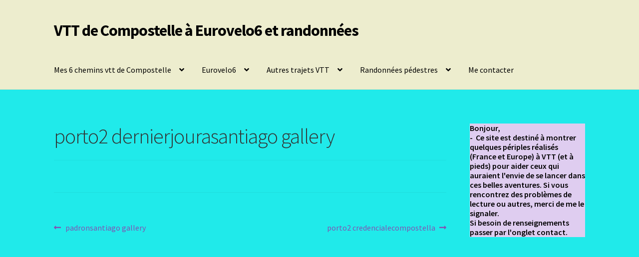

--- FILE ---
content_type: text/html; charset=UTF-8
request_url: https://gerardmartin.fr/awl_filter_gallery/porto2-dernierjourasantiago-gallery/
body_size: 41633
content:
<!doctype html>
<html lang="fr-FR">
<head>
<meta charset="UTF-8">
<meta name="viewport" content="width=device-width, initial-scale=1">
<link rel="profile" href="http://gmpg.org/xfn/11">
<link rel="pingback" href="https://gerardmartin.fr/xmlrpc.php">

<title>porto2 dernierjourasantiago gallery &#8211; VTT de Compostelle à Eurovelo6 et randonnées</title>
<style>
#wpadminbar #wp-admin-bar-wccp_free_top_button .ab-icon:before {
	content: "\f160";
	color: #02CA02;
	top: 3px;
}
#wpadminbar #wp-admin-bar-wccp_free_top_button .ab-icon {
	transform: rotate(45deg);
}
</style>
<meta name='robots' content='max-image-preview:large' />
<link rel='dns-prefetch' href='//fonts.googleapis.com' />
<link rel="alternate" type="application/rss+xml" title="VTT de Compostelle à Eurovelo6 et randonnées &raquo; Flux" href="https://gerardmartin.fr/feed/" />
<link rel="alternate" type="application/rss+xml" title="VTT de Compostelle à Eurovelo6 et randonnées &raquo; Flux des commentaires" href="https://gerardmartin.fr/comments/feed/" />
<link rel="alternate" title="oEmbed (JSON)" type="application/json+oembed" href="https://gerardmartin.fr/wp-json/oembed/1.0/embed?url=https%3A%2F%2Fgerardmartin.fr%2Fawl_filter_gallery%2Fporto2-dernierjourasantiago-gallery%2F" />
<link rel="alternate" title="oEmbed (XML)" type="text/xml+oembed" href="https://gerardmartin.fr/wp-json/oembed/1.0/embed?url=https%3A%2F%2Fgerardmartin.fr%2Fawl_filter_gallery%2Fporto2-dernierjourasantiago-gallery%2F&#038;format=xml" />
<style id='wp-img-auto-sizes-contain-inline-css'>
img:is([sizes=auto i],[sizes^="auto," i]){contain-intrinsic-size:3000px 1500px}
/*# sourceURL=wp-img-auto-sizes-contain-inline-css */
</style>
<style id='wp-emoji-styles-inline-css'>

	img.wp-smiley, img.emoji {
		display: inline !important;
		border: none !important;
		box-shadow: none !important;
		height: 1em !important;
		width: 1em !important;
		margin: 0 0.07em !important;
		vertical-align: -0.1em !important;
		background: none !important;
		padding: 0 !important;
	}
/*# sourceURL=wp-emoji-styles-inline-css */
</style>
<style id='wp-block-library-inline-css'>
:root{--wp-block-synced-color:#7a00df;--wp-block-synced-color--rgb:122,0,223;--wp-bound-block-color:var(--wp-block-synced-color);--wp-editor-canvas-background:#ddd;--wp-admin-theme-color:#007cba;--wp-admin-theme-color--rgb:0,124,186;--wp-admin-theme-color-darker-10:#006ba1;--wp-admin-theme-color-darker-10--rgb:0,107,160.5;--wp-admin-theme-color-darker-20:#005a87;--wp-admin-theme-color-darker-20--rgb:0,90,135;--wp-admin-border-width-focus:2px}@media (min-resolution:192dpi){:root{--wp-admin-border-width-focus:1.5px}}.wp-element-button{cursor:pointer}:root .has-very-light-gray-background-color{background-color:#eee}:root .has-very-dark-gray-background-color{background-color:#313131}:root .has-very-light-gray-color{color:#eee}:root .has-very-dark-gray-color{color:#313131}:root .has-vivid-green-cyan-to-vivid-cyan-blue-gradient-background{background:linear-gradient(135deg,#00d084,#0693e3)}:root .has-purple-crush-gradient-background{background:linear-gradient(135deg,#34e2e4,#4721fb 50%,#ab1dfe)}:root .has-hazy-dawn-gradient-background{background:linear-gradient(135deg,#faaca8,#dad0ec)}:root .has-subdued-olive-gradient-background{background:linear-gradient(135deg,#fafae1,#67a671)}:root .has-atomic-cream-gradient-background{background:linear-gradient(135deg,#fdd79a,#004a59)}:root .has-nightshade-gradient-background{background:linear-gradient(135deg,#330968,#31cdcf)}:root .has-midnight-gradient-background{background:linear-gradient(135deg,#020381,#2874fc)}:root{--wp--preset--font-size--normal:16px;--wp--preset--font-size--huge:42px}.has-regular-font-size{font-size:1em}.has-larger-font-size{font-size:2.625em}.has-normal-font-size{font-size:var(--wp--preset--font-size--normal)}.has-huge-font-size{font-size:var(--wp--preset--font-size--huge)}.has-text-align-center{text-align:center}.has-text-align-left{text-align:left}.has-text-align-right{text-align:right}.has-fit-text{white-space:nowrap!important}#end-resizable-editor-section{display:none}.aligncenter{clear:both}.items-justified-left{justify-content:flex-start}.items-justified-center{justify-content:center}.items-justified-right{justify-content:flex-end}.items-justified-space-between{justify-content:space-between}.screen-reader-text{border:0;clip-path:inset(50%);height:1px;margin:-1px;overflow:hidden;padding:0;position:absolute;width:1px;word-wrap:normal!important}.screen-reader-text:focus{background-color:#ddd;clip-path:none;color:#444;display:block;font-size:1em;height:auto;left:5px;line-height:normal;padding:15px 23px 14px;text-decoration:none;top:5px;width:auto;z-index:100000}html :where(.has-border-color){border-style:solid}html :where([style*=border-top-color]){border-top-style:solid}html :where([style*=border-right-color]){border-right-style:solid}html :where([style*=border-bottom-color]){border-bottom-style:solid}html :where([style*=border-left-color]){border-left-style:solid}html :where([style*=border-width]){border-style:solid}html :where([style*=border-top-width]){border-top-style:solid}html :where([style*=border-right-width]){border-right-style:solid}html :where([style*=border-bottom-width]){border-bottom-style:solid}html :where([style*=border-left-width]){border-left-style:solid}html :where(img[class*=wp-image-]){height:auto;max-width:100%}:where(figure){margin:0 0 1em}html :where(.is-position-sticky){--wp-admin--admin-bar--position-offset:var(--wp-admin--admin-bar--height,0px)}@media screen and (max-width:600px){html :where(.is-position-sticky){--wp-admin--admin-bar--position-offset:0px}}

/*# sourceURL=wp-block-library-inline-css */
</style><style id='wp-block-heading-inline-css'>
h1:where(.wp-block-heading).has-background,h2:where(.wp-block-heading).has-background,h3:where(.wp-block-heading).has-background,h4:where(.wp-block-heading).has-background,h5:where(.wp-block-heading).has-background,h6:where(.wp-block-heading).has-background{padding:1.25em 2.375em}h1.has-text-align-left[style*=writing-mode]:where([style*=vertical-lr]),h1.has-text-align-right[style*=writing-mode]:where([style*=vertical-rl]),h2.has-text-align-left[style*=writing-mode]:where([style*=vertical-lr]),h2.has-text-align-right[style*=writing-mode]:where([style*=vertical-rl]),h3.has-text-align-left[style*=writing-mode]:where([style*=vertical-lr]),h3.has-text-align-right[style*=writing-mode]:where([style*=vertical-rl]),h4.has-text-align-left[style*=writing-mode]:where([style*=vertical-lr]),h4.has-text-align-right[style*=writing-mode]:where([style*=vertical-rl]),h5.has-text-align-left[style*=writing-mode]:where([style*=vertical-lr]),h5.has-text-align-right[style*=writing-mode]:where([style*=vertical-rl]),h6.has-text-align-left[style*=writing-mode]:where([style*=vertical-lr]),h6.has-text-align-right[style*=writing-mode]:where([style*=vertical-rl]){rotate:180deg}
/*# sourceURL=https://gerardmartin.fr/wp-includes/blocks/heading/style.min.css */
</style>
<style id='wp-block-paragraph-inline-css'>
.is-small-text{font-size:.875em}.is-regular-text{font-size:1em}.is-large-text{font-size:2.25em}.is-larger-text{font-size:3em}.has-drop-cap:not(:focus):first-letter{float:left;font-size:8.4em;font-style:normal;font-weight:100;line-height:.68;margin:.05em .1em 0 0;text-transform:uppercase}body.rtl .has-drop-cap:not(:focus):first-letter{float:none;margin-left:.1em}p.has-drop-cap.has-background{overflow:hidden}:root :where(p.has-background){padding:1.25em 2.375em}:where(p.has-text-color:not(.has-link-color)) a{color:inherit}p.has-text-align-left[style*="writing-mode:vertical-lr"],p.has-text-align-right[style*="writing-mode:vertical-rl"]{rotate:180deg}
/*# sourceURL=https://gerardmartin.fr/wp-includes/blocks/paragraph/style.min.css */
</style>
<style id='global-styles-inline-css'>
:root{--wp--preset--aspect-ratio--square: 1;--wp--preset--aspect-ratio--4-3: 4/3;--wp--preset--aspect-ratio--3-4: 3/4;--wp--preset--aspect-ratio--3-2: 3/2;--wp--preset--aspect-ratio--2-3: 2/3;--wp--preset--aspect-ratio--16-9: 16/9;--wp--preset--aspect-ratio--9-16: 9/16;--wp--preset--color--black: #000000;--wp--preset--color--cyan-bluish-gray: #abb8c3;--wp--preset--color--white: #ffffff;--wp--preset--color--pale-pink: #f78da7;--wp--preset--color--vivid-red: #cf2e2e;--wp--preset--color--luminous-vivid-orange: #ff6900;--wp--preset--color--luminous-vivid-amber: #fcb900;--wp--preset--color--light-green-cyan: #7bdcb5;--wp--preset--color--vivid-green-cyan: #00d084;--wp--preset--color--pale-cyan-blue: #8ed1fc;--wp--preset--color--vivid-cyan-blue: #0693e3;--wp--preset--color--vivid-purple: #9b51e0;--wp--preset--gradient--vivid-cyan-blue-to-vivid-purple: linear-gradient(135deg,rgb(6,147,227) 0%,rgb(155,81,224) 100%);--wp--preset--gradient--light-green-cyan-to-vivid-green-cyan: linear-gradient(135deg,rgb(122,220,180) 0%,rgb(0,208,130) 100%);--wp--preset--gradient--luminous-vivid-amber-to-luminous-vivid-orange: linear-gradient(135deg,rgb(252,185,0) 0%,rgb(255,105,0) 100%);--wp--preset--gradient--luminous-vivid-orange-to-vivid-red: linear-gradient(135deg,rgb(255,105,0) 0%,rgb(207,46,46) 100%);--wp--preset--gradient--very-light-gray-to-cyan-bluish-gray: linear-gradient(135deg,rgb(238,238,238) 0%,rgb(169,184,195) 100%);--wp--preset--gradient--cool-to-warm-spectrum: linear-gradient(135deg,rgb(74,234,220) 0%,rgb(151,120,209) 20%,rgb(207,42,186) 40%,rgb(238,44,130) 60%,rgb(251,105,98) 80%,rgb(254,248,76) 100%);--wp--preset--gradient--blush-light-purple: linear-gradient(135deg,rgb(255,206,236) 0%,rgb(152,150,240) 100%);--wp--preset--gradient--blush-bordeaux: linear-gradient(135deg,rgb(254,205,165) 0%,rgb(254,45,45) 50%,rgb(107,0,62) 100%);--wp--preset--gradient--luminous-dusk: linear-gradient(135deg,rgb(255,203,112) 0%,rgb(199,81,192) 50%,rgb(65,88,208) 100%);--wp--preset--gradient--pale-ocean: linear-gradient(135deg,rgb(255,245,203) 0%,rgb(182,227,212) 50%,rgb(51,167,181) 100%);--wp--preset--gradient--electric-grass: linear-gradient(135deg,rgb(202,248,128) 0%,rgb(113,206,126) 100%);--wp--preset--gradient--midnight: linear-gradient(135deg,rgb(2,3,129) 0%,rgb(40,116,252) 100%);--wp--preset--font-size--small: 14px;--wp--preset--font-size--medium: 23px;--wp--preset--font-size--large: 26px;--wp--preset--font-size--x-large: 42px;--wp--preset--font-size--normal: 16px;--wp--preset--font-size--huge: 37px;--wp--preset--spacing--20: 0.44rem;--wp--preset--spacing--30: 0.67rem;--wp--preset--spacing--40: 1rem;--wp--preset--spacing--50: 1.5rem;--wp--preset--spacing--60: 2.25rem;--wp--preset--spacing--70: 3.38rem;--wp--preset--spacing--80: 5.06rem;--wp--preset--shadow--natural: 6px 6px 9px rgba(0, 0, 0, 0.2);--wp--preset--shadow--deep: 12px 12px 50px rgba(0, 0, 0, 0.4);--wp--preset--shadow--sharp: 6px 6px 0px rgba(0, 0, 0, 0.2);--wp--preset--shadow--outlined: 6px 6px 0px -3px rgb(255, 255, 255), 6px 6px rgb(0, 0, 0);--wp--preset--shadow--crisp: 6px 6px 0px rgb(0, 0, 0);}:root :where(.is-layout-flow) > :first-child{margin-block-start: 0;}:root :where(.is-layout-flow) > :last-child{margin-block-end: 0;}:root :where(.is-layout-flow) > *{margin-block-start: 24px;margin-block-end: 0;}:root :where(.is-layout-constrained) > :first-child{margin-block-start: 0;}:root :where(.is-layout-constrained) > :last-child{margin-block-end: 0;}:root :where(.is-layout-constrained) > *{margin-block-start: 24px;margin-block-end: 0;}:root :where(.is-layout-flex){gap: 24px;}:root :where(.is-layout-grid){gap: 24px;}body .is-layout-flex{display: flex;}.is-layout-flex{flex-wrap: wrap;align-items: center;}.is-layout-flex > :is(*, div){margin: 0;}body .is-layout-grid{display: grid;}.is-layout-grid > :is(*, div){margin: 0;}.has-black-color{color: var(--wp--preset--color--black) !important;}.has-cyan-bluish-gray-color{color: var(--wp--preset--color--cyan-bluish-gray) !important;}.has-white-color{color: var(--wp--preset--color--white) !important;}.has-pale-pink-color{color: var(--wp--preset--color--pale-pink) !important;}.has-vivid-red-color{color: var(--wp--preset--color--vivid-red) !important;}.has-luminous-vivid-orange-color{color: var(--wp--preset--color--luminous-vivid-orange) !important;}.has-luminous-vivid-amber-color{color: var(--wp--preset--color--luminous-vivid-amber) !important;}.has-light-green-cyan-color{color: var(--wp--preset--color--light-green-cyan) !important;}.has-vivid-green-cyan-color{color: var(--wp--preset--color--vivid-green-cyan) !important;}.has-pale-cyan-blue-color{color: var(--wp--preset--color--pale-cyan-blue) !important;}.has-vivid-cyan-blue-color{color: var(--wp--preset--color--vivid-cyan-blue) !important;}.has-vivid-purple-color{color: var(--wp--preset--color--vivid-purple) !important;}.has-black-background-color{background-color: var(--wp--preset--color--black) !important;}.has-cyan-bluish-gray-background-color{background-color: var(--wp--preset--color--cyan-bluish-gray) !important;}.has-white-background-color{background-color: var(--wp--preset--color--white) !important;}.has-pale-pink-background-color{background-color: var(--wp--preset--color--pale-pink) !important;}.has-vivid-red-background-color{background-color: var(--wp--preset--color--vivid-red) !important;}.has-luminous-vivid-orange-background-color{background-color: var(--wp--preset--color--luminous-vivid-orange) !important;}.has-luminous-vivid-amber-background-color{background-color: var(--wp--preset--color--luminous-vivid-amber) !important;}.has-light-green-cyan-background-color{background-color: var(--wp--preset--color--light-green-cyan) !important;}.has-vivid-green-cyan-background-color{background-color: var(--wp--preset--color--vivid-green-cyan) !important;}.has-pale-cyan-blue-background-color{background-color: var(--wp--preset--color--pale-cyan-blue) !important;}.has-vivid-cyan-blue-background-color{background-color: var(--wp--preset--color--vivid-cyan-blue) !important;}.has-vivid-purple-background-color{background-color: var(--wp--preset--color--vivid-purple) !important;}.has-black-border-color{border-color: var(--wp--preset--color--black) !important;}.has-cyan-bluish-gray-border-color{border-color: var(--wp--preset--color--cyan-bluish-gray) !important;}.has-white-border-color{border-color: var(--wp--preset--color--white) !important;}.has-pale-pink-border-color{border-color: var(--wp--preset--color--pale-pink) !important;}.has-vivid-red-border-color{border-color: var(--wp--preset--color--vivid-red) !important;}.has-luminous-vivid-orange-border-color{border-color: var(--wp--preset--color--luminous-vivid-orange) !important;}.has-luminous-vivid-amber-border-color{border-color: var(--wp--preset--color--luminous-vivid-amber) !important;}.has-light-green-cyan-border-color{border-color: var(--wp--preset--color--light-green-cyan) !important;}.has-vivid-green-cyan-border-color{border-color: var(--wp--preset--color--vivid-green-cyan) !important;}.has-pale-cyan-blue-border-color{border-color: var(--wp--preset--color--pale-cyan-blue) !important;}.has-vivid-cyan-blue-border-color{border-color: var(--wp--preset--color--vivid-cyan-blue) !important;}.has-vivid-purple-border-color{border-color: var(--wp--preset--color--vivid-purple) !important;}.has-vivid-cyan-blue-to-vivid-purple-gradient-background{background: var(--wp--preset--gradient--vivid-cyan-blue-to-vivid-purple) !important;}.has-light-green-cyan-to-vivid-green-cyan-gradient-background{background: var(--wp--preset--gradient--light-green-cyan-to-vivid-green-cyan) !important;}.has-luminous-vivid-amber-to-luminous-vivid-orange-gradient-background{background: var(--wp--preset--gradient--luminous-vivid-amber-to-luminous-vivid-orange) !important;}.has-luminous-vivid-orange-to-vivid-red-gradient-background{background: var(--wp--preset--gradient--luminous-vivid-orange-to-vivid-red) !important;}.has-very-light-gray-to-cyan-bluish-gray-gradient-background{background: var(--wp--preset--gradient--very-light-gray-to-cyan-bluish-gray) !important;}.has-cool-to-warm-spectrum-gradient-background{background: var(--wp--preset--gradient--cool-to-warm-spectrum) !important;}.has-blush-light-purple-gradient-background{background: var(--wp--preset--gradient--blush-light-purple) !important;}.has-blush-bordeaux-gradient-background{background: var(--wp--preset--gradient--blush-bordeaux) !important;}.has-luminous-dusk-gradient-background{background: var(--wp--preset--gradient--luminous-dusk) !important;}.has-pale-ocean-gradient-background{background: var(--wp--preset--gradient--pale-ocean) !important;}.has-electric-grass-gradient-background{background: var(--wp--preset--gradient--electric-grass) !important;}.has-midnight-gradient-background{background: var(--wp--preset--gradient--midnight) !important;}.has-small-font-size{font-size: var(--wp--preset--font-size--small) !important;}.has-medium-font-size{font-size: var(--wp--preset--font-size--medium) !important;}.has-large-font-size{font-size: var(--wp--preset--font-size--large) !important;}.has-x-large-font-size{font-size: var(--wp--preset--font-size--x-large) !important;}
/*# sourceURL=global-styles-inline-css */
</style>

<style id='classic-theme-styles-inline-css'>
/*! This file is auto-generated */
.wp-block-button__link{color:#fff;background-color:#32373c;border-radius:9999px;box-shadow:none;text-decoration:none;padding:calc(.667em + 2px) calc(1.333em + 2px);font-size:1.125em}.wp-block-file__button{background:#32373c;color:#fff;text-decoration:none}
/*# sourceURL=/wp-includes/css/classic-themes.min.css */
</style>
<link rel='stylesheet' id='storefront-gutenberg-blocks-css' href='https://gerardmartin.fr/wp-content/themes/storefront/assets/css/base/gutenberg-blocks.css?ver=4.6.2' media='all' />
<style id='storefront-gutenberg-blocks-inline-css'>

				.wp-block-button__link:not(.has-text-color) {
					color: #333333;
				}

				.wp-block-button__link:not(.has-text-color):hover,
				.wp-block-button__link:not(.has-text-color):focus,
				.wp-block-button__link:not(.has-text-color):active {
					color: #333333;
				}

				.wp-block-button__link:not(.has-background) {
					background-color: #ddab5f;
				}

				.wp-block-button__link:not(.has-background):hover,
				.wp-block-button__link:not(.has-background):focus,
				.wp-block-button__link:not(.has-background):active {
					border-color: #c49246;
					background-color: #c49246;
				}

				.wc-block-grid__products .wc-block-grid__product .wp-block-button__link {
					background-color: #ddab5f;
					border-color: #ddab5f;
					color: #333333;
				}

				.wp-block-quote footer,
				.wp-block-quote cite,
				.wp-block-quote__citation {
					color: #1e73be;
				}

				.wp-block-pullquote cite,
				.wp-block-pullquote footer,
				.wp-block-pullquote__citation {
					color: #1e73be;
				}

				.wp-block-image figcaption {
					color: #1e73be;
				}

				.wp-block-separator.is-style-dots::before {
					color: #333333;
				}

				.wp-block-file a.wp-block-file__button {
					color: #333333;
					background-color: #ddab5f;
					border-color: #ddab5f;
				}

				.wp-block-file a.wp-block-file__button:hover,
				.wp-block-file a.wp-block-file__button:focus,
				.wp-block-file a.wp-block-file__button:active {
					color: #333333;
					background-color: #c49246;
				}

				.wp-block-code,
				.wp-block-preformatted pre {
					color: #1e73be;
				}

				.wp-block-table:not( .has-background ):not( .is-style-stripes ) tbody tr:nth-child(2n) td {
					background-color: #1ee8e8;
				}

				.wp-block-cover .wp-block-cover__inner-container h1:not(.has-text-color),
				.wp-block-cover .wp-block-cover__inner-container h2:not(.has-text-color),
				.wp-block-cover .wp-block-cover__inner-container h3:not(.has-text-color),
				.wp-block-cover .wp-block-cover__inner-container h4:not(.has-text-color),
				.wp-block-cover .wp-block-cover__inner-container h5:not(.has-text-color),
				.wp-block-cover .wp-block-cover__inner-container h6:not(.has-text-color) {
					color: #000000;
				}

				div.wc-block-components-price-slider__range-input-progress,
				.rtl .wc-block-components-price-slider__range-input-progress {
					--range-color: #7f54b3;
				}

				/* Target only IE11 */
				@media all and (-ms-high-contrast: none), (-ms-high-contrast: active) {
					.wc-block-components-price-slider__range-input-progress {
						background: #7f54b3;
					}
				}

				.wc-block-components-button:not(.is-link) {
					background-color: #000000;
					color: #ffffff;
				}

				.wc-block-components-button:not(.is-link):hover,
				.wc-block-components-button:not(.is-link):focus,
				.wc-block-components-button:not(.is-link):active {
					background-color: #000000;
					color: #ffffff;
				}

				.wc-block-components-button:not(.is-link):disabled {
					background-color: #000000;
					color: #ffffff;
				}

				.wc-block-cart__submit-container {
					background-color: #20eaea;
				}

				.wc-block-cart__submit-container::before {
					color: rgba(0,199,199,0.5);
				}

				.wc-block-components-order-summary-item__quantity {
					background-color: #20eaea;
					border-color: #1e73be;
					box-shadow: 0 0 0 2px #20eaea;
					color: #1e73be;
				}
			
/*# sourceURL=storefront-gutenberg-blocks-inline-css */
</style>
<link rel='stylesheet' id='contact-form-7-css' href='https://gerardmartin.fr/wp-content/plugins/contact-form-7/includes/css/styles.css?ver=6.1.4' media='all' />
<link rel='stylesheet' id='plyr-css-css' href='https://gerardmartin.fr/wp-content/plugins/easy-video-player/lib/plyr.css?ver=6.9' media='all' />
<link rel='stylesheet' id='storefront-style-css' href='https://gerardmartin.fr/wp-content/themes/storefront/style.css?ver=4.6.2' media='all' />
<style id='storefront-style-inline-css'>

			.main-navigation ul li a,
			.site-title a,
			ul.menu li a,
			.site-branding h1 a,
			button.menu-toggle,
			button.menu-toggle:hover,
			.handheld-navigation .dropdown-toggle {
				color: #000000;
			}

			button.menu-toggle,
			button.menu-toggle:hover {
				border-color: #000000;
			}

			.main-navigation ul li a:hover,
			.main-navigation ul li:hover > a,
			.site-title a:hover,
			.site-header ul.menu li.current-menu-item > a {
				color: #414141;
			}

			table:not( .has-background ) th {
				background-color: #19e3e3;
			}

			table:not( .has-background ) tbody td {
				background-color: #1ee8e8;
			}

			table:not( .has-background ) tbody tr:nth-child(2n) td,
			fieldset,
			fieldset legend {
				background-color: #1ce6e6;
			}

			.site-header,
			.secondary-navigation ul ul,
			.main-navigation ul.menu > li.menu-item-has-children:after,
			.secondary-navigation ul.menu ul,
			.storefront-handheld-footer-bar,
			.storefront-handheld-footer-bar ul li > a,
			.storefront-handheld-footer-bar ul li.search .site-search,
			button.menu-toggle,
			button.menu-toggle:hover {
				background-color: #ededce;
			}

			p.site-description,
			.site-header,
			.storefront-handheld-footer-bar {
				color: #1e73be;
			}

			button.menu-toggle:after,
			button.menu-toggle:before,
			button.menu-toggle span:before {
				background-color: #000000;
			}

			h1, h2, h3, h4, h5, h6, .wc-block-grid__product-title {
				color: #333333;
			}

			.widget h1 {
				border-bottom-color: #333333;
			}

			body,
			.secondary-navigation a {
				color: #1e73be;
			}

			.widget-area .widget a,
			.hentry .entry-header .posted-on a,
			.hentry .entry-header .post-author a,
			.hentry .entry-header .post-comments a,
			.hentry .entry-header .byline a {
				color: #2378c3;
			}

			a {
				color: #7f54b3;
			}

			a:focus,
			button:focus,
			.button.alt:focus,
			input:focus,
			textarea:focus,
			input[type="button"]:focus,
			input[type="reset"]:focus,
			input[type="submit"]:focus,
			input[type="email"]:focus,
			input[type="tel"]:focus,
			input[type="url"]:focus,
			input[type="password"]:focus,
			input[type="search"]:focus {
				outline-color: #7f54b3;
			}

			button, input[type="button"], input[type="reset"], input[type="submit"], .button, .widget a.button {
				background-color: #ddab5f;
				border-color: #ddab5f;
				color: #333333;
			}

			button:hover, input[type="button"]:hover, input[type="reset"]:hover, input[type="submit"]:hover, .button:hover, .widget a.button:hover {
				background-color: #c49246;
				border-color: #c49246;
				color: #333333;
			}

			button.alt, input[type="button"].alt, input[type="reset"].alt, input[type="submit"].alt, .button.alt, .widget-area .widget a.button.alt {
				background-color: #000000;
				border-color: #000000;
				color: #ffffff;
			}

			button.alt:hover, input[type="button"].alt:hover, input[type="reset"].alt:hover, input[type="submit"].alt:hover, .button.alt:hover, .widget-area .widget a.button.alt:hover {
				background-color: #000000;
				border-color: #000000;
				color: #ffffff;
			}

			.pagination .page-numbers li .page-numbers.current {
				background-color: #07d1d1;
				color: #1469b4;
			}

			#comments .comment-list .comment-content .comment-text {
				background-color: #19e3e3;
			}

			.site-footer {
				background-color: #1f47c1;
				color: #eeee22;
			}

			.site-footer a:not(.button):not(.components-button) {
				color: #1f47c1;
			}

			.site-footer .storefront-handheld-footer-bar a:not(.button):not(.components-button) {
				color: #000000;
			}

			.site-footer h1, .site-footer h2, .site-footer h3, .site-footer h4, .site-footer h5, .site-footer h6, .site-footer .widget .widget-title, .site-footer .widget .widgettitle {
				color: #ffffff;
			}

			.page-template-template-homepage.has-post-thumbnail .type-page.has-post-thumbnail .entry-title {
				color: #000000;
			}

			.page-template-template-homepage.has-post-thumbnail .type-page.has-post-thumbnail .entry-content {
				color: #000000;
			}

			@media screen and ( min-width: 768px ) {
				.secondary-navigation ul.menu a:hover {
					color: #378cd7;
				}

				.secondary-navigation ul.menu a {
					color: #1e73be;
				}

				.main-navigation ul.menu ul.sub-menu,
				.main-navigation ul.nav-menu ul.children {
					background-color: #dedebf;
				}

				.site-header {
					border-bottom-color: #dedebf;
				}
			}
/*# sourceURL=storefront-style-inline-css */
</style>
<link rel='stylesheet' id='storefront-icons-css' href='https://gerardmartin.fr/wp-content/themes/storefront/assets/css/base/icons.css?ver=4.6.2' media='all' />
<link rel='stylesheet' id='storefront-fonts-css' href='https://fonts.googleapis.com/css?family=Source+Sans+Pro%3A400%2C300%2C300italic%2C400italic%2C600%2C700%2C900&#038;subset=latin%2Clatin-ext&#038;ver=4.6.2' media='all' />
<link rel='stylesheet' id='storefront-child-style-css' href='https://gerardmartin.fr/wp-content/themes/storefront-child/style.css?ver=3.9.1.1643894053' media='all' />
<script src="https://gerardmartin.fr/wp-includes/js/jquery/jquery.min.js?ver=3.7.1" id="jquery-core-js"></script>
<script src="https://gerardmartin.fr/wp-includes/js/jquery/jquery-migrate.min.js?ver=3.4.1" id="jquery-migrate-js"></script>
<script id="plyr-js-js-extra">
var easy_video_player = {"plyr_iconUrl":"https://gerardmartin.fr/wp-content/plugins/easy-video-player/lib/plyr.svg","plyr_blankVideo":"https://gerardmartin.fr/wp-content/plugins/easy-video-player/lib/blank.mp4"};
//# sourceURL=plyr-js-js-extra
</script>
<script src="https://gerardmartin.fr/wp-content/plugins/easy-video-player/lib/plyr.js?ver=6.9" id="plyr-js-js"></script>
<link rel="https://api.w.org/" href="https://gerardmartin.fr/wp-json/" /><link rel="EditURI" type="application/rsd+xml" title="RSD" href="https://gerardmartin.fr/xmlrpc.php?rsd" />
<meta name="generator" content="WordPress 6.9" />
<link rel="canonical" href="https://gerardmartin.fr/awl_filter_gallery/porto2-dernierjourasantiago-gallery/" />
<link rel='shortlink' href='https://gerardmartin.fr/?p=6564' />
<script id="wpcp_disable_selection" type="text/javascript">
var image_save_msg='You are not allowed to save images!';
	var no_menu_msg='Context Menu disabled!';
	var smessage = "Le contenu est protégé !!";

function disableEnterKey(e)
{
	var elemtype = e.target.tagName;
	
	elemtype = elemtype.toUpperCase();
	
	if (elemtype == "TEXT" || elemtype == "TEXTAREA" || elemtype == "INPUT" || elemtype == "PASSWORD" || elemtype == "SELECT" || elemtype == "OPTION" || elemtype == "EMBED")
	{
		elemtype = 'TEXT';
	}
	
	if (e.ctrlKey){
     var key;
     if(window.event)
          key = window.event.keyCode;     //IE
     else
          key = e.which;     //firefox (97)
    //if (key != 17) alert(key);
     if (elemtype!= 'TEXT' && (key == 97 || key == 65 || key == 67 || key == 99 || key == 88 || key == 120 || key == 26 || key == 85  || key == 86 || key == 83 || key == 43 || key == 73))
     {
		if(wccp_free_iscontenteditable(e)) return true;
		show_wpcp_message('You are not allowed to copy content or view source');
		return false;
     }else
     	return true;
     }
}


/*For contenteditable tags*/
function wccp_free_iscontenteditable(e)
{
	var e = e || window.event; // also there is no e.target property in IE. instead IE uses window.event.srcElement
  	
	var target = e.target || e.srcElement;

	var elemtype = e.target.nodeName;
	
	elemtype = elemtype.toUpperCase();
	
	var iscontenteditable = "false";
		
	if(typeof target.getAttribute!="undefined" ) iscontenteditable = target.getAttribute("contenteditable"); // Return true or false as string
	
	var iscontenteditable2 = false;
	
	if(typeof target.isContentEditable!="undefined" ) iscontenteditable2 = target.isContentEditable; // Return true or false as boolean

	if(target.parentElement.isContentEditable) iscontenteditable2 = true;
	
	if (iscontenteditable == "true" || iscontenteditable2 == true)
	{
		if(typeof target.style!="undefined" ) target.style.cursor = "text";
		
		return true;
	}
}

////////////////////////////////////
function disable_copy(e)
{	
	var e = e || window.event; // also there is no e.target property in IE. instead IE uses window.event.srcElement
	
	var elemtype = e.target.tagName;
	
	elemtype = elemtype.toUpperCase();
	
	if (elemtype == "TEXT" || elemtype == "TEXTAREA" || elemtype == "INPUT" || elemtype == "PASSWORD" || elemtype == "SELECT" || elemtype == "OPTION" || elemtype == "EMBED")
	{
		elemtype = 'TEXT';
	}
	
	if(wccp_free_iscontenteditable(e)) return true;
	
	var isSafari = /Safari/.test(navigator.userAgent) && /Apple Computer/.test(navigator.vendor);
	
	var checker_IMG = '';
	if (elemtype == "IMG" && checker_IMG == 'checked' && e.detail >= 2) {show_wpcp_message(alertMsg_IMG);return false;}
	if (elemtype != "TEXT")
	{
		if (smessage !== "" && e.detail == 2)
			show_wpcp_message(smessage);
		
		if (isSafari)
			return true;
		else
			return false;
	}	
}

//////////////////////////////////////////
function disable_copy_ie()
{
	var e = e || window.event;
	var elemtype = window.event.srcElement.nodeName;
	elemtype = elemtype.toUpperCase();
	if(wccp_free_iscontenteditable(e)) return true;
	if (elemtype == "IMG") {show_wpcp_message(alertMsg_IMG);return false;}
	if (elemtype != "TEXT" && elemtype != "TEXTAREA" && elemtype != "INPUT" && elemtype != "PASSWORD" && elemtype != "SELECT" && elemtype != "OPTION" && elemtype != "EMBED")
	{
		return false;
	}
}	
function reEnable()
{
	return true;
}
document.onkeydown = disableEnterKey;
document.onselectstart = disable_copy_ie;
if(navigator.userAgent.indexOf('MSIE')==-1)
{
	document.onmousedown = disable_copy;
	document.onclick = reEnable;
}
function disableSelection(target)
{
    //For IE This code will work
    if (typeof target.onselectstart!="undefined")
    target.onselectstart = disable_copy_ie;
    
    //For Firefox This code will work
    else if (typeof target.style.MozUserSelect!="undefined")
    {target.style.MozUserSelect="none";}
    
    //All other  (ie: Opera) This code will work
    else
    target.onmousedown=function(){return false}
    target.style.cursor = "default";
}
//Calling the JS function directly just after body load
window.onload = function(){disableSelection(document.body);};

//////////////////special for safari Start////////////////
var onlongtouch;
var timer;
var touchduration = 1000; //length of time we want the user to touch before we do something

var elemtype = "";
function touchstart(e) {
	var e = e || window.event;
  // also there is no e.target property in IE.
  // instead IE uses window.event.srcElement
  	var target = e.target || e.srcElement;
	
	elemtype = window.event.srcElement.nodeName;
	
	elemtype = elemtype.toUpperCase();
	
	if(!wccp_pro_is_passive()) e.preventDefault();
	if (!timer) {
		timer = setTimeout(onlongtouch, touchduration);
	}
}

function touchend() {
    //stops short touches from firing the event
    if (timer) {
        clearTimeout(timer);
        timer = null;
    }
	onlongtouch();
}

onlongtouch = function(e) { //this will clear the current selection if anything selected
	
	if (elemtype != "TEXT" && elemtype != "TEXTAREA" && elemtype != "INPUT" && elemtype != "PASSWORD" && elemtype != "SELECT" && elemtype != "EMBED" && elemtype != "OPTION")	
	{
		if (window.getSelection) {
			if (window.getSelection().empty) {  // Chrome
			window.getSelection().empty();
			} else if (window.getSelection().removeAllRanges) {  // Firefox
			window.getSelection().removeAllRanges();
			}
		} else if (document.selection) {  // IE?
			document.selection.empty();
		}
		return false;
	}
};

document.addEventListener("DOMContentLoaded", function(event) { 
    window.addEventListener("touchstart", touchstart, false);
    window.addEventListener("touchend", touchend, false);
});

function wccp_pro_is_passive() {

  var cold = false,
  hike = function() {};

  try {
	  const object1 = {};
  var aid = Object.defineProperty(object1, 'passive', {
  get() {cold = true}
  });
  window.addEventListener('test', hike, aid);
  window.removeEventListener('test', hike, aid);
  } catch (e) {}

  return cold;
}
/*special for safari End*/
</script>
<script id="wpcp_disable_Right_Click" type="text/javascript">
document.ondragstart = function() { return false;}
	function nocontext(e) {
	   return false;
	}
	document.oncontextmenu = nocontext;
</script>
<style>
.unselectable
{
-moz-user-select:none;
-webkit-user-select:none;
cursor: default;
}
html
{
-webkit-touch-callout: none;
-webkit-user-select: none;
-khtml-user-select: none;
-moz-user-select: none;
-ms-user-select: none;
user-select: none;
-webkit-tap-highlight-color: rgba(0,0,0,0);
}
</style>
<script id="wpcp_css_disable_selection" type="text/javascript">
var e = document.getElementsByTagName('body')[0];
if(e)
{
	e.setAttribute('unselectable',"on");
}
</script>
<style>/* CSS added by WP Meta and Date Remover*/.entry-meta {display:none !important;}
	.home .entry-meta { display: none; }
	.entry-footer {display:none !important;}
	.home .entry-footer { display: none; }</style><!-- Analytics by WP Statistics - https://wp-statistics.com -->
<style id="custom-background-css">
body.custom-background { background-color: #20eaea; }
</style>
			<style id="wp-custom-css">
			.sub-menu a{
color:#000000;
background-color: #ceb467;
}
		</style>
		</head>

<body class="wp-singular awl_filter_gallery-template-default single single-awl_filter_gallery postid-6564 custom-background wp-embed-responsive wp-theme-storefront wp-child-theme-storefront-child unselectable no-wc-breadcrumb storefront-align-wide right-sidebar">



<div id="page" class="hfeed site">
	
	<header id="masthead" class="site-header" role="banner" style="">

		<div class="col-full">		<a class="skip-link screen-reader-text" href="#site-navigation">Aller à la navigation</a>
		<a class="skip-link screen-reader-text" href="#content">Aller au contenu</a>
				<div class="site-branding">
			<div class="beta site-title"><a href="https://gerardmartin.fr/" rel="home">VTT de Compostelle à Eurovelo6 et randonnées</a></div>		</div>
		</div><div class="storefront-primary-navigation"><div class="col-full">		<nav id="site-navigation" class="main-navigation" role="navigation" aria-label="Navigation principale">
		<button id="site-navigation-menu-toggle" class="menu-toggle" aria-controls="site-navigation" aria-expanded="false"><span>Menu</span></button>
			<div class="primary-navigation"><ul id="menu-menu-onglets" class="menu"><li id="menu-item-36" class="menu-item menu-item-type-post_type menu-item-object-page menu-item-has-children menu-item-36"><a href="https://gerardmartin.fr/mes-6-chemins-de-compostelle/">Mes 6 chemins vtt de Compostelle</a>
<ul class="sub-menu">
	<li id="menu-item-1018" class="menu-item menu-item-type-post_type menu-item-object-page menu-item-1018"><a href="https://gerardmartin.fr/les-divers-chemins/">Les divers chemins</a></li>
	<li id="menu-item-1044" class="menu-item menu-item-type-post_type menu-item-object-page menu-item-has-children menu-item-1044"><a href="https://gerardmartin.fr/38-2/">Le Puy en Velay – Santiago – Fisterra – Année 2009</a>
	<ul class="sub-menu">
		<li id="menu-item-1027" class="menu-item menu-item-type-post_type menu-item-object-page menu-item-1027"><a href="https://gerardmartin.fr/le-puy-les-participants/">Le Puy les participants</a></li>
		<li id="menu-item-1035" class="menu-item menu-item-type-post_type menu-item-object-page menu-item-1035"><a href="https://gerardmartin.fr/1029-2/">Le puy – Le projet</a></li>
		<li id="menu-item-45" class="menu-item menu-item-type-post_type menu-item-object-page menu-item-has-children menu-item-45"><a href="https://gerardmartin.fr/le-trajet/">Le Puy en Velay – Le trajet</a>
		<ul class="sub-menu">
			<li id="menu-item-1047" class="menu-item menu-item-type-post_type menu-item-object-page menu-item-1047"><a href="https://gerardmartin.fr/le-puy-domaine-du-sauvage/">Le Puy – Domaine du Sauvage</a></li>
			<li id="menu-item-1269" class="menu-item menu-item-type-post_type menu-item-object-page menu-item-1269"><a href="https://gerardmartin.fr/domaine-du-sauvage-nasbinal/">Domaine du Sauvage – Nasbinals</a></li>
			<li id="menu-item-1403" class="menu-item menu-item-type-post_type menu-item-object-page menu-item-1403"><a href="https://gerardmartin.fr/nasbinal-golinhac/">Nasbinal-Golinhac camino frances</a></li>
			<li id="menu-item-1402" class="menu-item menu-item-type-post_type menu-item-object-page menu-item-1402"><a href="https://gerardmartin.fr/golignac-livignac/">Golignac-Livignac camino frances</a></li>
			<li id="menu-item-1401" class="menu-item menu-item-type-post_type menu-item-object-page menu-item-1401"><a href="https://gerardmartin.fr/livignac-cajarc/">Livignac – Cajarc</a></li>
			<li id="menu-item-1400" class="menu-item menu-item-type-post_type menu-item-object-page menu-item-1400"><a href="https://gerardmartin.fr/cajarc-la-roziere/">Cajarc – La Roziere</a></li>
			<li id="menu-item-1399" class="menu-item menu-item-type-post_type menu-item-object-page menu-item-1399"><a href="https://gerardmartin.fr/la-roziere-moissac/">La Roziere – Moissac</a></li>
			<li id="menu-item-1398" class="menu-item menu-item-type-post_type menu-item-object-page menu-item-1398"><a href="https://gerardmartin.fr/moissac-condom/">Moissac – Condom</a></li>
			<li id="menu-item-1397" class="menu-item menu-item-type-post_type menu-item-object-page menu-item-1397"><a href="https://gerardmartin.fr/condom-ferme-du-barry/">Condom – Ferme du Barry</a></li>
			<li id="menu-item-1430" class="menu-item menu-item-type-post_type menu-item-object-page menu-item-1430"><a href="https://gerardmartin.fr/ferme-du-barry-artix-2/">Ferme du Barry – Artix</a></li>
			<li id="menu-item-1395" class="menu-item menu-item-type-post_type menu-item-object-page menu-item-1395"><a href="https://gerardmartin.fr/artix-ostabat/">Artix – Ostabat</a></li>
			<li id="menu-item-1394" class="menu-item menu-item-type-post_type menu-item-object-page menu-item-1394"><a href="https://gerardmartin.fr/ostabat-st-jean-pied-de-port/">Ostabat – St Jean Pied de Port</a></li>
			<li id="menu-item-1510" class="menu-item menu-item-type-post_type menu-item-object-page menu-item-1510"><a href="https://gerardmartin.fr/st-jean-pied-de-port-larrasoana/">St jean pied de Port – Larrasoana</a></li>
			<li id="menu-item-1509" class="menu-item menu-item-type-post_type menu-item-object-page menu-item-1509"><a href="https://gerardmartin.fr/larrasoana-estella-2/">Larrasoana – Estella</a></li>
			<li id="menu-item-1536" class="menu-item menu-item-type-post_type menu-item-object-page menu-item-1536"><a href="https://gerardmartin.fr/estella-navarette/">Estella – Navarette</a></li>
			<li id="menu-item-1535" class="menu-item menu-item-type-post_type menu-item-object-page menu-item-1535"><a href="https://gerardmartin.fr/navarette-bellorado/">Navarette – Bellorado</a></li>
			<li id="menu-item-1559" class="menu-item menu-item-type-post_type menu-item-object-page menu-item-1559"><a href="https://gerardmartin.fr/belorado-hontanas/">Belorado – Hontanas</a></li>
			<li id="menu-item-1581" class="menu-item menu-item-type-post_type menu-item-object-page menu-item-1581"><a href="https://gerardmartin.fr/hontanas-sahagun/">Hontanas – Sahagun</a></li>
			<li id="menu-item-1595" class="menu-item menu-item-type-post_type menu-item-object-page menu-item-1595"><a href="https://gerardmartin.fr/sahagun-astorga/">Sahagun – Astorga</a></li>
			<li id="menu-item-1612" class="menu-item menu-item-type-post_type menu-item-object-page menu-item-1612"><a href="https://gerardmartin.fr/astorga-villa-franco-del-bierzo/">Astorga  – Villa Franco del Bierzo</a></li>
			<li id="menu-item-1629" class="menu-item menu-item-type-post_type menu-item-object-page menu-item-1629"><a href="https://gerardmartin.fr/villa-franco-del-bierzo-sarria/">Villa Franco del Bierzo – Sarria</a></li>
			<li id="menu-item-1644" class="menu-item menu-item-type-post_type menu-item-object-page menu-item-1644"><a href="https://gerardmartin.fr/sarria-arzua/">Sarria – Arzua</a></li>
			<li id="menu-item-1666" class="menu-item menu-item-type-post_type menu-item-object-page menu-item-1666"><a href="https://gerardmartin.fr/arzua-santiago/">Arzua – Santiago</a></li>
			<li id="menu-item-1683" class="menu-item menu-item-type-post_type menu-item-object-page menu-item-1683"><a href="https://gerardmartin.fr/santiago-fisterra/">Santiago – Fisterra</a></li>
			<li id="menu-item-1713" class="menu-item menu-item-type-post_type menu-item-object-page menu-item-1713"><a href="https://gerardmartin.fr/fistera-santiago/">Fisterra – Santiago</a></li>
		</ul>
</li>
		<li id="menu-item-1716" class="menu-item menu-item-type-post_type menu-item-object-page menu-item-1716"><a href="https://gerardmartin.fr/le-dernier-jour-a-santiago/">Le dernier jour à Santiago camino frances</a></li>
		<li id="menu-item-1724" class="menu-item menu-item-type-post_type menu-item-object-page menu-item-1724"><a href="https://gerardmartin.fr/gites-et-auberges/">Gites et Auberges depuis Le Puy en Velay</a></li>
		<li id="menu-item-1722" class="menu-item menu-item-type-post_type menu-item-object-page menu-item-1722"><a href="https://gerardmartin.fr/retour-depuis-santiago/">Retour depuis Santiago camino frances</a></li>
		<li id="menu-item-1736" class="menu-item menu-item-type-post_type menu-item-object-page menu-item-1736"><a href="https://gerardmartin.fr/photos-documents-divers-le-puy/">Photos documents divers Le Puy</a></li>
		<li id="menu-item-1742" class="menu-item menu-item-type-post_type menu-item-object-page menu-item-1742"><a href="https://gerardmartin.fr/dedicaces-le-puy/">Dédicaces – le Puy</a></li>
		<li id="menu-item-1751" class="menu-item menu-item-type-post_type menu-item-object-page menu-item-1751"><a href="https://gerardmartin.fr/si-cetait-a-refaire/">Si c’était à refaire – Le puy</a></li>
		<li id="menu-item-1753" class="menu-item menu-item-type-post_type menu-item-object-page menu-item-1753"><a href="https://gerardmartin.fr/liste-materiel-emportee/">Liste matériel emporté – Le Puy</a></li>
	</ul>
</li>
	<li id="menu-item-1767" class="menu-item menu-item-type-post_type menu-item-object-page menu-item-has-children menu-item-1767"><a href="https://gerardmartin.fr/arles-fisterra-en-2014/">Arles – Fisterra en 2014</a>
	<ul class="sub-menu">
		<li id="menu-item-4977" class="menu-item menu-item-type-post_type menu-item-object-page menu-item-4977"><a href="https://gerardmartin.fr/les-participants-arles-fisterra-2/">Les participants Arles-Fisterra</a></li>
		<li id="menu-item-1768" class="menu-item menu-item-type-post_type menu-item-object-page menu-item-1768"><a href="https://gerardmartin.fr/le-projet/">Le Projet  Arles – Fisterra</a></li>
		<li id="menu-item-1778" class="menu-item menu-item-type-post_type menu-item-object-page menu-item-has-children menu-item-1778"><a href="https://gerardmartin.fr/le-trajet-arles-fisterra/">Le Trajet Arles – Fisterra</a>
		<ul class="sub-menu">
			<li id="menu-item-1766" class="menu-item menu-item-type-post_type menu-item-object-page menu-item-has-children menu-item-1766"><a href="https://gerardmartin.fr/via-tolosana/">Via Tolosana</a>
			<ul class="sub-menu">
				<li id="menu-item-1793" class="menu-item menu-item-type-post_type menu-item-object-page menu-item-1793"><a href="https://gerardmartin.fr/arles-vendargues/">Arles – Vendargues</a></li>
				<li id="menu-item-1824" class="menu-item menu-item-type-post_type menu-item-object-page menu-item-1824"><a href="https://gerardmartin.fr/vendargues-st-jean-de-blaquiere-2/">Vendargues – St Jean de Blaquière</a></li>
				<li id="menu-item-1955" class="menu-item menu-item-type-post_type menu-item-object-page menu-item-1955"><a href="https://gerardmartin.fr/st-jean-de-blaquiere-murat-vebre/">ST Jean de Blaquière – Murat/Vebre</a></li>
				<li id="menu-item-1958" class="menu-item menu-item-type-post_type menu-item-object-page menu-item-1958"><a href="https://gerardmartin.fr/murat-vebre-castres/">Murat/Vebre – Castres</a></li>
				<li id="menu-item-1962" class="menu-item menu-item-type-post_type menu-item-object-page menu-item-1962"><a href="https://gerardmartin.fr/castres-port-auragais/">Castres – Port  Auragais</a></li>
				<li id="menu-item-1965" class="menu-item menu-item-type-post_type menu-item-object-page menu-item-1965"><a href="https://gerardmartin.fr/port-auragais-isle-jourdain/">Port Auragais – Isle Jourdain</a></li>
				<li id="menu-item-1968" class="menu-item menu-item-type-post_type menu-item-object-page menu-item-1968"><a href="https://gerardmartin.fr/isle-jourdain-montesquiou/">Isle Jourdain – Montesquiou</a></li>
				<li id="menu-item-1971" class="menu-item menu-item-type-post_type menu-item-object-page menu-item-1971"><a href="https://gerardmartin.fr/montesquiou-morlaas/">Montesquiou – Morlaas</a></li>
				<li id="menu-item-1976" class="menu-item menu-item-type-post_type menu-item-object-page menu-item-1976"><a href="https://gerardmartin.fr/morlaas-borce/">Morlaas – Borce</a></li>
			</ul>
</li>
			<li id="menu-item-1984" class="menu-item menu-item-type-post_type menu-item-object-page menu-item-has-children menu-item-1984"><a href="https://gerardmartin.fr/chemin-aragones/">Chemin Aragones</a>
			<ul class="sub-menu">
				<li id="menu-item-1981" class="menu-item menu-item-type-post_type menu-item-object-page menu-item-1981"><a href="https://gerardmartin.fr/borce-berdun/">Borce – Berdun</a></li>
				<li id="menu-item-2010" class="menu-item menu-item-type-post_type menu-item-object-page menu-item-2010"><a href="https://gerardmartin.fr/berdub-punta-la-reina/">Berdun – Punta La Reina</a></li>
				<li id="menu-item-2229" class="menu-item menu-item-type-post_type menu-item-object-page menu-item-2229"><a href="https://gerardmartin.fr/punta-la-reina-navarette/">Punta La Reina – Navarette</a></li>
				<li id="menu-item-2232" class="menu-item menu-item-type-post_type menu-item-object-page menu-item-2232"><a href="https://gerardmartin.fr/navarette-bellorado-2/">Navarette – Bellorado</a></li>
				<li id="menu-item-2326" class="menu-item menu-item-type-post_type menu-item-object-page menu-item-2326"><a href="https://gerardmartin.fr/bellorado-hontanas-camino-aragones/">Bellorado – Hontanas camino aragones</a></li>
				<li id="menu-item-2331" class="menu-item menu-item-type-post_type menu-item-object-page menu-item-2331"><a href="https://gerardmartin.fr/hontanas-moratinos-caino-aragones/">Hontanas – Moratinos camino Aragones</a></li>
				<li id="menu-item-2344" class="menu-item menu-item-type-post_type menu-item-object-page menu-item-2344"><a href="https://gerardmartin.fr/moratinos-villavente-camino-aragones/">Moratinos – Villavente camino Aragones</a></li>
				<li id="menu-item-2343" class="menu-item menu-item-type-post_type menu-item-object-page menu-item-2343"><a href="https://gerardmartin.fr/villavente-compostilla-camino-aragones/">Villavente – Compostilla camino Aragones</a></li>
				<li id="menu-item-2342" class="menu-item menu-item-type-post_type menu-item-object-page menu-item-2342"><a href="https://gerardmartin.fr/compostilla-samos-camino-aragones/">Compostilla – Samos camino Aragones</a></li>
				<li id="menu-item-2348" class="menu-item menu-item-type-post_type menu-item-object-page menu-item-2348"><a href="https://gerardmartin.fr/samos-castaneda-camino-aragones/">Samos – Castaneda camino aragones</a></li>
				<li id="menu-item-2351" class="menu-item menu-item-type-post_type menu-item-object-page menu-item-2351"><a href="https://gerardmartin.fr/castaneda-santiago-camino-aragones/">Castaneda – Santiago camino Aragones</a></li>
				<li id="menu-item-2354" class="menu-item menu-item-type-post_type menu-item-object-page menu-item-2354"><a href="https://gerardmartin.fr/santiago-fisterra-camino-aragones/">Santiago – Fisterra camino Aragones</a></li>
				<li id="menu-item-2358" class="menu-item menu-item-type-post_type menu-item-object-page menu-item-2358"><a href="https://gerardmartin.fr/dernier-jour-a-santiago-camino-aragones/">Dernier jour à Santiago camino Aragones</a></li>
			</ul>
</li>
		</ul>
</li>
		<li id="menu-item-2385" class="menu-item menu-item-type-post_type menu-item-object-page menu-item-2385"><a href="https://gerardmartin.fr/le-retour-cout-financier-camino-aragones/">Le retour cout financier camino aragones</a></li>
		<li id="menu-item-2389" class="menu-item menu-item-type-post_type menu-item-object-page menu-item-2389"><a href="https://gerardmartin.fr/gites-appreciations-camino-aragones/">Gîtes – Appréciations camino Aragones</a></li>
		<li id="menu-item-2392" class="menu-item menu-item-type-post_type menu-item-object-page menu-item-2392"><a href="https://gerardmartin.fr/conclusion-camino-aragones/">Conclusion camino Aragones</a></li>
		<li id="menu-item-2395" class="menu-item menu-item-type-post_type menu-item-object-page menu-item-has-children menu-item-2395"><a href="https://gerardmartin.fr/documents-divers-camino-aragones/">Documents divers camino Aragones</a>
		<ul class="sub-menu">
			<li id="menu-item-2417" class="menu-item menu-item-type-post_type menu-item-object-page menu-item-2417"><a href="https://gerardmartin.fr/credentiale-camino-aragones/">Crédentiale camino Aragones</a></li>
			<li id="menu-item-2423" class="menu-item menu-item-type-post_type menu-item-object-page menu-item-2423"><a href="https://gerardmartin.fr/la-compostella-camino-aragones/">La Compostella camino Aragones</a></li>
			<li id="menu-item-2427" class="menu-item menu-item-type-post_type menu-item-object-page menu-item-2427"><a href="https://gerardmartin.fr/la-fisterrana-camino-aragones/">La Fisterrana camino Aragones</a></li>
			<li id="menu-item-2399" class="menu-item menu-item-type-post_type menu-item-object-page menu-item-2399"><a href="https://gerardmartin.fr/lhistoire-des-poules-a-santo-domingo/">L’histoire des poules à Santo Domingo</a></li>
			<li id="menu-item-2404" class="menu-item menu-item-type-post_type menu-item-object-page menu-item-2404"><a href="https://gerardmartin.fr/recette-du-cassoulet-e-castelnaudary-camino-aragones/">Recette du cassoulet de Castelnaudary camino Aragones</a></li>
		</ul>
</li>
	</ul>
</li>
	<li id="menu-item-2434" class="menu-item menu-item-type-post_type menu-item-object-page menu-item-has-children menu-item-2434"><a href="https://gerardmartin.fr/irun-santiago-en-2015/">Irun – Santiago en 2015</a>
	<ul class="sub-menu">
		<li id="menu-item-2437" class="menu-item menu-item-type-post_type menu-item-object-page menu-item-2437"><a href="https://gerardmartin.fr/le-projet-camino-primitif/">Le Projet camino primitif</a></li>
		<li id="menu-item-2460" class="menu-item menu-item-type-post_type menu-item-object-page menu-item-2460"><a href="https://gerardmartin.fr/les-participants-camino-primitif/">Les Participants camino primitif</a></li>
		<li id="menu-item-2674" class="menu-item menu-item-type-post_type menu-item-object-page menu-item-has-children menu-item-2674"><a href="https://gerardmartin.fr/le-trajet-chemin-primitif/">Le Trajet chemin primitif</a>
		<ul class="sub-menu">
			<li id="menu-item-2661" class="menu-item menu-item-type-post_type menu-item-object-page menu-item-2661"><a href="https://gerardmartin.fr/irun-zumia/">Irun – Zumia</a></li>
			<li id="menu-item-2662" class="menu-item menu-item-type-post_type menu-item-object-page menu-item-2662"><a href="https://gerardmartin.fr/zumia-luzana/">Zumia – Luzana</a></li>
			<li id="menu-item-2663" class="menu-item menu-item-type-post_type menu-item-object-page menu-item-2663"><a href="https://gerardmartin.fr/luzana-castrouriales/">Luzana – Castrouriales</a></li>
			<li id="menu-item-2664" class="menu-item menu-item-type-post_type menu-item-object-page menu-item-2664"><a href="https://gerardmartin.fr/castrouriales-santillana-del-mar/">Castrouriales – Santillana del Mar</a></li>
			<li id="menu-item-2665" class="menu-item menu-item-type-post_type menu-item-object-page menu-item-2665"><a href="https://gerardmartin.fr/santillana-del-mar-ribadessela/">Santillana del Mar – Ribadessela</a></li>
			<li id="menu-item-2666" class="menu-item menu-item-type-post_type menu-item-object-page menu-item-2666"><a href="https://gerardmartin.fr/ribadesella-oviedo/">Ribadesella – Oviedo</a></li>
			<li id="menu-item-2667" class="menu-item menu-item-type-post_type menu-item-object-page menu-item-2667"><a href="https://gerardmartin.fr/oviedo-tineo/">Oviedo – Tineo</a></li>
			<li id="menu-item-2668" class="menu-item menu-item-type-post_type menu-item-object-page menu-item-2668"><a href="https://gerardmartin.fr/tineo-grandas-de-salime/">Tineo – Grandas de Salime</a></li>
			<li id="menu-item-2669" class="menu-item menu-item-type-post_type menu-item-object-page menu-item-2669"><a href="https://gerardmartin.fr/grandas-de-salime-_-lugo/">Grandas de Salime  – Lugo</a></li>
			<li id="menu-item-2670" class="menu-item menu-item-type-post_type menu-item-object-page menu-item-2670"><a href="https://gerardmartin.fr/lugo-pedrouzo/">Lugo – Pedrouzo</a></li>
			<li id="menu-item-2671" class="menu-item menu-item-type-post_type menu-item-object-page menu-item-2671"><a href="https://gerardmartin.fr/pedrouzo-santiago/">Pedrouzo – Santiago chemin primitif</a></li>
		</ul>
</li>
		<li id="menu-item-2714" class="menu-item menu-item-type-post_type menu-item-object-page menu-item-2714"><a href="https://gerardmartin.fr/derniers-jours-a-santiago-chemin-primitif/">Derniers jours à Santiago chemin primitif</a></li>
		<li id="menu-item-2440" class="menu-item menu-item-type-post_type menu-item-object-page menu-item-2440"><a href="https://gerardmartin.fr/le-retour-mouvemente-en-bus/">Le Retour mouvementé en bus</a></li>
		<li id="menu-item-2679" class="menu-item menu-item-type-post_type menu-item-object-page menu-item-2679"><a href="https://gerardmartin.fr/gites-et-auberges-avis/">Gîtes et Auberges – Avis chemin primitif</a></li>
		<li id="menu-item-2443" class="menu-item menu-item-type-post_type menu-item-object-page menu-item-2443"><a href="https://gerardmartin.fr/cout-financier-camino-primitif/">Coût financier camino primitif</a></li>
		<li id="menu-item-2446" class="menu-item menu-item-type-post_type menu-item-object-page menu-item-2446"><a href="https://gerardmartin.fr/materiel-emporte/">Matériel emporté</a></li>
		<li id="menu-item-4993" class="menu-item menu-item-type-post_type menu-item-object-page menu-item-4993"><a href="https://gerardmartin.fr/le-chemin-primitif-la-compostella/">Le Chemin Primitif La Compostella</a></li>
		<li id="menu-item-2452" class="menu-item menu-item-type-post_type menu-item-object-page menu-item-2452"><a href="https://gerardmartin.fr/conclusion-camino-primitif/">Conclusion camino primitif</a></li>
	</ul>
</li>
	<li id="menu-item-2721" class="menu-item menu-item-type-post_type menu-item-object-page menu-item-has-children menu-item-2721"><a href="https://gerardmartin.fr/lisbonne-santigo-en-2016/">Lisbonne – Santiago en 2016</a>
	<ul class="sub-menu">
		<li id="menu-item-2720" class="menu-item menu-item-type-post_type menu-item-object-page menu-item-2720"><a href="https://gerardmartin.fr/le-projet-lisbonne/">Le projet Lisbonne</a></li>
		<li id="menu-item-2726" class="menu-item menu-item-type-post_type menu-item-object-page menu-item-2726"><a href="https://gerardmartin.fr/les-participants-lisbonne/">Les participants Lisbonne</a></li>
		<li id="menu-item-2885" class="menu-item menu-item-type-post_type menu-item-object-page menu-item-has-children menu-item-2885"><a href="https://gerardmartin.fr/le-trajet-chemin-lisbonne/">Le trajet chemin Lisbonne</a>
		<ul class="sub-menu">
			<li id="menu-item-2888" class="menu-item menu-item-type-post_type menu-item-object-page menu-item-2888"><a href="https://gerardmartin.fr/le-voyage-et-visite-de-lisbonne/">Le voyage et visite de Lisbonne</a></li>
			<li id="menu-item-2891" class="menu-item menu-item-type-post_type menu-item-object-page menu-item-2891"><a href="https://gerardmartin.fr/lisbonne-santarem/">Lisbonne – Santarem</a></li>
			<li id="menu-item-2894" class="menu-item menu-item-type-post_type menu-item-object-page menu-item-2894"><a href="https://gerardmartin.fr/santarem-fatima/">Santarem – Fatima</a></li>
			<li id="menu-item-2897" class="menu-item menu-item-type-post_type menu-item-object-page menu-item-2897"><a href="https://gerardmartin.fr/fatima-alvorge/">Fatima – Alvorge</a></li>
			<li id="menu-item-2901" class="menu-item menu-item-type-post_type menu-item-object-page menu-item-2901"><a href="https://gerardmartin.fr/alvorge-agueda/">Alvorge – Agueda</a></li>
			<li id="menu-item-2907" class="menu-item menu-item-type-post_type menu-item-object-page menu-item-2907"><a href="https://gerardmartin.fr/agueda-porto/">Agueda – Porto</a></li>
			<li id="menu-item-2906" class="menu-item menu-item-type-post_type menu-item-object-page menu-item-2906"><a href="https://gerardmartin.fr/porto-barcelos/">Porto – Barcelos</a></li>
			<li id="menu-item-2910" class="menu-item menu-item-type-post_type menu-item-object-page menu-item-2910"><a href="https://gerardmartin.fr/barcelos-thui/">Barcelos – Thui</a></li>
			<li id="menu-item-2913" class="menu-item menu-item-type-post_type menu-item-object-page menu-item-2913"><a href="https://gerardmartin.fr/thui-calda-de-reis/">Thui – Calda de Reis</a></li>
			<li id="menu-item-2916" class="menu-item menu-item-type-post_type menu-item-object-page menu-item-2916"><a href="https://gerardmartin.fr/calda-de-reis-santiago/">Calda de Reis – Santiago</a></li>
			<li id="menu-item-2920" class="menu-item menu-item-type-post_type menu-item-object-page menu-item-2920"><a href="https://gerardmartin.fr/dernier-jour-a-santiago-chemin-de-lisbonne/">Dernier jour à Santiago chemin de Lisbonne</a></li>
		</ul>
</li>
		<li id="menu-item-2962" class="menu-item menu-item-type-post_type menu-item-object-page menu-item-has-children menu-item-2962"><a href="https://gerardmartin.fr/le-retour-lisbonne/">Le retour chemin de Lisbonne</a>
		<ul class="sub-menu">
			<li id="menu-item-2936" class="menu-item menu-item-type-post_type menu-item-object-page menu-item-2936"><a href="https://gerardmartin.fr/le-retour-vers-irun-et-ales/">Le retour vers Irun et Alès</a></li>
			<li id="menu-item-2959" class="menu-item menu-item-type-post_type menu-item-object-page menu-item-2959"><a href="https://gerardmartin.fr/materiel-emporte-lisbonne/">Materiel emporté Lisbonne</a></li>
		</ul>
</li>
		<li id="menu-item-2941" class="menu-item menu-item-type-post_type menu-item-object-page menu-item-2941"><a href="https://gerardmartin.fr/gites-et-auberges-chemin-lisbonne/">Gites et Auberges chemin Lisbonne</a></li>
		<li id="menu-item-2956" class="menu-item menu-item-type-post_type menu-item-object-page menu-item-2956"><a href="https://gerardmartin.fr/compostella-credential-chemin-lisbonne/">Compostella credential chemin Lisbonne</a></li>
		<li id="menu-item-2944" class="menu-item menu-item-type-post_type menu-item-object-page menu-item-2944"><a href="https://gerardmartin.fr/conclusion-chemin-lisbonne/">Conclusion chemin Lisbonne</a></li>
	</ul>
</li>
	<li id="menu-item-2967" class="menu-item menu-item-type-post_type menu-item-object-page menu-item-has-children menu-item-2967"><a href="https://gerardmartin.fr/madrid-santiago-en-2017/">Madrid – Santiago en 2017</a>
	<ul class="sub-menu">
		<li id="menu-item-2970" class="menu-item menu-item-type-post_type menu-item-object-page menu-item-2970"><a href="https://gerardmartin.fr/le-projet-madrid/">Le projet Madrid</a></li>
		<li id="menu-item-2981" class="menu-item menu-item-type-post_type menu-item-object-page menu-item-2981"><a href="https://gerardmartin.fr/les-participants-madrid/">Les Participants Madrid</a></li>
		<li id="menu-item-2985" class="menu-item menu-item-type-post_type menu-item-object-page menu-item-has-children menu-item-2985"><a href="https://gerardmartin.fr/le-trajet-madrid/">Le trajet Madrid</a>
		<ul class="sub-menu">
			<li id="menu-item-2988" class="menu-item menu-item-type-post_type menu-item-object-page menu-item-2988"><a href="https://gerardmartin.fr/ales-madrid/">Alès – Madrid</a></li>
			<li id="menu-item-3175" class="menu-item menu-item-type-post_type menu-item-object-page menu-item-3175"><a href="https://gerardmartin.fr/madrid-mataelpino/">Madrid – Mataelpino</a></li>
			<li id="menu-item-3180" class="menu-item menu-item-type-post_type menu-item-object-page menu-item-3180"><a href="https://gerardmartin.fr/mataelpino-segovie/">Mataelpino – Segovie</a></li>
			<li id="menu-item-3183" class="menu-item menu-item-type-post_type menu-item-object-page menu-item-3183"><a href="https://gerardmartin.fr/segovie-coca/">Segovie – Coca</a></li>
			<li id="menu-item-3186" class="menu-item menu-item-type-post_type menu-item-object-page menu-item-3186"><a href="https://gerardmartin.fr/coca-simancas/">Coca – Simancas</a></li>
			<li id="menu-item-3190" class="menu-item menu-item-type-post_type menu-item-object-page menu-item-3190"><a href="https://gerardmartin.fr/simancas-villalon-de-campos/">Simancas – Villalon de Campos</a></li>
			<li id="menu-item-3206" class="menu-item menu-item-type-post_type menu-item-object-page menu-item-3206"><a href="https://gerardmartin.fr/villalon-de-campos-puente-villarente-photos/">Villalon de campos puente villarente photos</a></li>
			<li id="menu-item-3226" class="menu-item menu-item-type-post_type menu-item-object-page menu-item-3226"><a href="https://gerardmartin.fr/puentevillarente-rabanal-del-camino/">Puentevillarente – Rabanal del Camino</a></li>
			<li id="menu-item-3247" class="menu-item menu-item-type-post_type menu-item-object-page menu-item-3247"><a href="https://gerardmartin.fr/rabanal-del-camino-vega-de-valcarce-2/">Rabanal del Camino – Vega de Valcarce</a></li>
			<li id="menu-item-3265" class="menu-item menu-item-type-post_type menu-item-object-page menu-item-3265"><a href="https://gerardmartin.fr/3261-2/">Vega de Valcarce – Rente</a></li>
			<li id="menu-item-3277" class="menu-item menu-item-type-post_type menu-item-object-page menu-item-3277"><a href="https://gerardmartin.fr/rente-pedrouzo/">Rente – Pedrouzo</a></li>
			<li id="menu-item-3291" class="menu-item menu-item-type-post_type menu-item-object-page menu-item-3291"><a href="https://gerardmartin.fr/madrid-pedrouzo-santiago/">Madrid Pedrouzo – Santiago</a></li>
			<li id="menu-item-3311" class="menu-item menu-item-type-post_type menu-item-object-page menu-item-3311"><a href="https://gerardmartin.fr/madrid-premier-jour-a-santiago/">Madrid Premier jour à Santiago</a></li>
			<li id="menu-item-3334" class="menu-item menu-item-type-post_type menu-item-object-page menu-item-3334"><a href="https://gerardmartin.fr/madrid-deuxieme-jour-a-santiago/">Madrid deuxième jour à Santiago</a></li>
		</ul>
</li>
		<li id="menu-item-3363" class="menu-item menu-item-type-post_type menu-item-object-page menu-item-has-children menu-item-3363"><a href="https://gerardmartin.fr/madrid-le-retour-et-materiel-emporte/">Madrid le retour et materiel emporté</a>
		<ul class="sub-menu">
			<li id="menu-item-3362" class="menu-item menu-item-type-post_type menu-item-object-page menu-item-3362"><a href="https://gerardmartin.fr/le-retour-en-bus/">Le retour en bus</a></li>
			<li id="menu-item-3361" class="menu-item menu-item-type-post_type menu-item-object-page menu-item-3361"><a href="https://gerardmartin.fr/materiel-emporte-2/">Materiel emporté</a></li>
		</ul>
</li>
		<li id="menu-item-3366" class="menu-item menu-item-type-post_type menu-item-object-page menu-item-3366"><a href="https://gerardmartin.fr/madrid-gites-et-auberges/">Madrid Gites et Auberges</a></li>
		<li id="menu-item-3384" class="menu-item menu-item-type-post_type menu-item-object-page menu-item-has-children menu-item-3384"><a href="https://gerardmartin.fr/madrid-documents-divers/">Madrid Documents divers</a>
		<ul class="sub-menu">
			<li id="menu-item-3378" class="menu-item menu-item-type-post_type menu-item-object-page menu-item-3378"><a href="https://gerardmartin.fr/madrid-credenciale/">Madrid Credenciale</a></li>
			<li id="menu-item-3385" class="menu-item menu-item-type-post_type menu-item-object-page menu-item-3385"><a href="https://gerardmartin.fr/madrid-compostella/">Madrid compostella</a></li>
		</ul>
</li>
		<li id="menu-item-3388" class="menu-item menu-item-type-post_type menu-item-object-page menu-item-3388"><a href="https://gerardmartin.fr/madrid-conclusion/">Madrid Conclusion</a></li>
	</ul>
</li>
	<li id="menu-item-3391" class="menu-item menu-item-type-post_type menu-item-object-page menu-item-has-children menu-item-3391"><a href="https://gerardmartin.fr/seville-santiago-en-2018/">Seville – Santiago en 2018</a>
	<ul class="sub-menu">
		<li id="menu-item-3394" class="menu-item menu-item-type-post_type menu-item-object-page menu-item-3394"><a href="https://gerardmartin.fr/seville-le-projet/">Seville – Le projet</a></li>
		<li id="menu-item-3398" class="menu-item menu-item-type-post_type menu-item-object-page menu-item-3398"><a href="https://gerardmartin.fr/seville-les-participants/">Seville – Les participants</a></li>
		<li id="menu-item-3401" class="menu-item menu-item-type-post_type menu-item-object-page menu-item-has-children menu-item-3401"><a href="https://gerardmartin.fr/seville-le-trajet/">Seville – Le trajet</a>
		<ul class="sub-menu">
			<li id="menu-item-3421" class="menu-item menu-item-type-post_type menu-item-object-page menu-item-3421"><a href="https://gerardmartin.fr/voyage-jusqua-seville/">Voyage jusqu’à Seville</a></li>
			<li id="menu-item-3430" class="menu-item menu-item-type-post_type menu-item-object-page menu-item-3430"><a href="https://gerardmartin.fr/seville-castiblanco-de-los-arroyos/">Seville – Castiblanco de los Arroyos</a></li>
			<li id="menu-item-3445" class="menu-item menu-item-type-post_type menu-item-object-page menu-item-3445"><a href="https://gerardmartin.fr/castiblanco-de-los-arroyos-monesterio/">Castiblanco de los Arroyos – Monesterio</a></li>
			<li id="menu-item-3466" class="menu-item menu-item-type-post_type menu-item-object-page menu-item-3466"><a href="https://gerardmartin.fr/monesterio-villafranca-de-los-barros/">Monesterio – Villafranca de los Barros</a></li>
			<li id="menu-item-3486" class="menu-item menu-item-type-post_type menu-item-object-page menu-item-3486"><a href="https://gerardmartin.fr/villafranca-de-los-barros-puerto-de-la-herrerias/">Villafranca de los Barros – Puerto de la Herrerias</a></li>
			<li id="menu-item-3517" class="menu-item menu-item-type-post_type menu-item-object-page menu-item-3517"><a href="https://gerardmartin.fr/puerto-de-las-herrerias-canaveral/">Puerto de las Herrerias – Canaveral</a></li>
			<li id="menu-item-3541" class="menu-item menu-item-type-post_type menu-item-object-page menu-item-3541"><a href="https://gerardmartin.fr/canaveral-aldavueva/">Canaveral – Aldavueva</a></li>
			<li id="menu-item-3558" class="menu-item menu-item-type-post_type menu-item-object-page menu-item-3558"><a href="https://gerardmartin.fr/aldanueva-san-pedro-rozados/">Aldanueva – San Pedro Rozados</a></li>
			<li id="menu-item-3584" class="menu-item menu-item-type-post_type menu-item-object-page menu-item-3584"><a href="https://gerardmartin.fr/san-pedro-rozados-zamora/">San Pedro Rozados – Zamora</a></li>
			<li id="menu-item-3598" class="menu-item menu-item-type-post_type menu-item-object-page menu-item-3598"><a href="https://gerardmartin.fr/zamora-villanueva-de-las-pedras/">Zamora – Villanueva de las Pedras</a></li>
			<li id="menu-item-3617" class="menu-item menu-item-type-post_type menu-item-object-page menu-item-3617"><a href="https://gerardmartin.fr/villanueva-de-las-pedras-sanabria/">Villanueva de las Pedras – Sanabria</a></li>
			<li id="menu-item-3634" class="menu-item menu-item-type-post_type menu-item-object-page menu-item-3634"><a href="https://gerardmartin.fr/sanabria-gudina/">Sanabria – Gudina</a></li>
			<li id="menu-item-3653" class="menu-item menu-item-type-post_type menu-item-object-page menu-item-3653"><a href="https://gerardmartin.fr/gudina-xunqueria-de-ambia/">Gudina – Xunqueria de Ambia</a></li>
			<li id="menu-item-3678" class="menu-item menu-item-type-post_type menu-item-object-page menu-item-3678"><a href="https://gerardmartin.fr/xunqueria-lalin/">Xunqueria – Lalin</a></li>
			<li id="menu-item-3703" class="menu-item menu-item-type-post_type menu-item-object-page menu-item-3703"><a href="https://gerardmartin.fr/lalin-santiago/">Lalin – Santiago</a></li>
			<li id="menu-item-3720" class="menu-item menu-item-type-post_type menu-item-object-page menu-item-3720"><a href="https://gerardmartin.fr/le-botafumerio-en-action/">Le botafumerio en action</a></li>
		</ul>
</li>
		<li id="menu-item-3723" class="menu-item menu-item-type-post_type menu-item-object-page menu-item-3723"><a href="https://gerardmartin.fr/seville-les-logements/">Seville Les logements</a></li>
		<li id="menu-item-3736" class="menu-item menu-item-type-post_type menu-item-object-page menu-item-has-children menu-item-3736"><a href="https://gerardmartin.fr/documents-divers/">Documents divers</a>
		<ul class="sub-menu">
			<li id="menu-item-3735" class="menu-item menu-item-type-post_type menu-item-object-page menu-item-3735"><a href="https://gerardmartin.fr/seville-compostella/">Seville compostella</a></li>
			<li id="menu-item-3737" class="menu-item menu-item-type-post_type menu-item-object-page menu-item-3737"><a href="https://gerardmartin.fr/seville-credential/">Seville credential</a></li>
		</ul>
</li>
		<li id="menu-item-3740" class="menu-item menu-item-type-post_type menu-item-object-page menu-item-3740"><a href="https://gerardmartin.fr/seville-conclusion/">Seville Conclusion</a></li>
	</ul>
</li>
</ul>
</li>
<li id="menu-item-254" class="menu-item menu-item-type-post_type menu-item-object-page menu-item-has-children menu-item-254"><a href="https://gerardmartin.fr/eurovelo6/">Eurovelo6</a>
<ul class="sub-menu">
	<li id="menu-item-3764" class="menu-item menu-item-type-post_type menu-item-object-page menu-item-3764"><a href="https://gerardmartin.fr/eurovelo6-le-projet-recherches-de-participants/">Eurovelo6 Le Projet – Recherches de participants</a></li>
	<li id="menu-item-3770" class="menu-item menu-item-type-post_type menu-item-object-page menu-item-has-children menu-item-3770"><a href="https://gerardmartin.fr/eurovelo-les-etapes/">Eurovelo6- Les Etapes</a>
	<ul class="sub-menu">
		<li id="menu-item-3769" class="menu-item menu-item-type-post_type menu-item-object-page menu-item-has-children menu-item-3769"><a href="https://gerardmartin.fr/france/">France</a>
		<ul class="sub-menu">
			<li id="menu-item-3780" class="menu-item menu-item-type-post_type menu-item-object-page menu-item-3780"><a href="https://gerardmartin.fr/nantes-angers/">Nantes – Angers</a></li>
			<li id="menu-item-3794" class="menu-item menu-item-type-post_type menu-item-object-page menu-item-3794"><a href="https://gerardmartin.fr/angers-avoine/">Angers – Avoine</a></li>
			<li id="menu-item-3805" class="menu-item menu-item-type-post_type menu-item-object-page menu-item-3805"><a href="https://gerardmartin.fr/avoine-amboise/">Avoine – Amboise</a></li>
			<li id="menu-item-3821" class="menu-item menu-item-type-post_type menu-item-object-page menu-item-3821"><a href="https://gerardmartin.fr/amboise-beaugency/">Amboise – Beaugency</a></li>
			<li id="menu-item-3838" class="menu-item menu-item-type-post_type menu-item-object-page menu-item-3838"><a href="https://gerardmartin.fr/beaugency-gien/">Beaugency – Gien</a></li>
			<li id="menu-item-3852" class="menu-item menu-item-type-post_type menu-item-object-page menu-item-3852"><a href="https://gerardmartin.fr/gien-la-charite-sur-loire/">Gien – La Charité sur Loire</a></li>
			<li id="menu-item-3864" class="menu-item menu-item-type-post_type menu-item-object-page menu-item-3864"><a href="https://gerardmartin.fr/la-charite-sur-loire-decize/">La Charité sur Loire – Decize</a></li>
			<li id="menu-item-3877" class="menu-item menu-item-type-post_type menu-item-object-page menu-item-3877"><a href="https://gerardmartin.fr/decize-gennelard-photos/">Decize – Gennelard</a></li>
			<li id="menu-item-3887" class="menu-item menu-item-type-post_type menu-item-object-page menu-item-3887"><a href="https://gerardmartin.fr/gennelard-verdun-sur-doubs/">Gennelard – Verdun sur Doubs</a></li>
			<li id="menu-item-3900" class="menu-item menu-item-type-post_type menu-item-object-page menu-item-3900"><a href="https://gerardmartin.fr/verdub-sur-doubs-besancon/">Verdun sur Doubs – Besançon</a></li>
			<li id="menu-item-3909" class="menu-item menu-item-type-post_type menu-item-object-page menu-item-3909"><a href="https://gerardmartin.fr/besancon-sochaux/">Besançon – Sochaux</a></li>
			<li id="menu-item-3928" class="menu-item menu-item-type-post_type menu-item-object-page menu-item-3928"><a href="https://gerardmartin.fr/sochaux-st-louis/">Sochaux – St Louis</a></li>
		</ul>
</li>
		<li id="menu-item-3933" class="menu-item menu-item-type-post_type menu-item-object-page menu-item-has-children menu-item-3933"><a href="https://gerardmartin.fr/suisse/">Suisse</a>
		<ul class="sub-menu">
			<li id="menu-item-3946" class="menu-item menu-item-type-post_type menu-item-object-page menu-item-3946"><a href="https://gerardmartin.fr/st-louis-eglisau/">St Louis – Eglisau</a></li>
			<li id="menu-item-3969" class="menu-item menu-item-type-post_type menu-item-object-page menu-item-3969"><a href="https://gerardmartin.fr/eglisau-radolfzell/">Eglisau – Radolfzell</a></li>
		</ul>
</li>
		<li id="menu-item-3972" class="menu-item menu-item-type-post_type menu-item-object-page menu-item-has-children menu-item-3972"><a href="https://gerardmartin.fr/allemagne/">Allemagne</a>
		<ul class="sub-menu">
			<li id="menu-item-3986" class="menu-item menu-item-type-post_type menu-item-object-page menu-item-3986"><a href="https://gerardmartin.fr/radolfzell-hausen/">Radolfzell – Hausen</a></li>
			<li id="menu-item-3998" class="menu-item menu-item-type-post_type menu-item-object-page menu-item-3998"><a href="https://gerardmartin.fr/hausen-ehingen/">Hausen – Ehingen</a></li>
			<li id="menu-item-4010" class="menu-item menu-item-type-post_type menu-item-object-page menu-item-4010"><a href="https://gerardmartin.fr/ehingen-hochstat/">Ehingen – Höchstat</a></li>
			<li id="menu-item-4024" class="menu-item menu-item-type-post_type menu-item-object-page menu-item-4024"><a href="https://gerardmartin.fr/hochstat-vohburg/">Höchstat – Vohburg</a></li>
			<li id="menu-item-4044" class="menu-item menu-item-type-post_type menu-item-object-page menu-item-4044"><a href="https://gerardmartin.fr/vohburg-worth/">Vohburg – Wörth</a></li>
			<li id="menu-item-4062" class="menu-item menu-item-type-post_type menu-item-object-page menu-item-4062"><a href="https://gerardmartin.fr/worth-passau/">Wörth – Passau</a></li>
		</ul>
</li>
		<li id="menu-item-4076" class="menu-item menu-item-type-post_type menu-item-object-page menu-item-has-children menu-item-4076"><a href="https://gerardmartin.fr/autriche/">Autriche</a>
		<ul class="sub-menu">
			<li id="menu-item-4075" class="menu-item menu-item-type-post_type menu-item-object-page menu-item-4075"><a href="https://gerardmartin.fr/passau-aschach/">Passau – Aschach</a></li>
			<li id="menu-item-4090" class="menu-item menu-item-type-post_type menu-item-object-page menu-item-4090"><a href="https://gerardmartin.fr/aschach-ybbs/">Aschach – Ybbs</a></li>
			<li id="menu-item-4106" class="menu-item menu-item-type-post_type menu-item-object-page menu-item-4106"><a href="https://gerardmartin.fr/ybbs-tuln/">Ybbs – Tuln</a></li>
			<li id="menu-item-4138" class="menu-item menu-item-type-post_type menu-item-object-page menu-item-4138"><a href="https://gerardmartin.fr/tuln-vienne/">Tuln – Vienne</a></li>
		</ul>
</li>
		<li id="menu-item-4157" class="menu-item menu-item-type-post_type menu-item-object-page menu-item-has-children menu-item-4157"><a href="https://gerardmartin.fr/slovaquie-2/">Slovaquie</a>
		<ul class="sub-menu">
			<li id="menu-item-4158" class="menu-item menu-item-type-post_type menu-item-object-page menu-item-4158"><a href="https://gerardmartin.fr/vienne-bratislava/">Vienne – Bratislava</a></li>
			<li id="menu-item-4173" class="menu-item menu-item-type-post_type menu-item-object-page menu-item-4173"><a href="https://gerardmartin.fr/bratislava-komaron/">Bratislava – Komaron</a></li>
		</ul>
</li>
		<li id="menu-item-4172" class="menu-item menu-item-type-post_type menu-item-object-page menu-item-has-children menu-item-4172"><a href="https://gerardmartin.fr/hongrie/">Hongrie</a>
		<ul class="sub-menu">
			<li id="menu-item-4184" class="menu-item menu-item-type-post_type menu-item-object-page menu-item-4184"><a href="https://gerardmartin.fr/komaron-vac/">Komaron – Vac</a></li>
			<li id="menu-item-4196" class="menu-item menu-item-type-post_type menu-item-object-page menu-item-4196"><a href="https://gerardmartin.fr/vac-budapest/">Vac – Budapest</a></li>
			<li id="menu-item-4206" class="menu-item menu-item-type-post_type menu-item-object-page menu-item-4206"><a href="https://gerardmartin.fr/budapest-dunafoldvar/">Budapest – Dunafoldvar</a></li>
			<li id="menu-item-4217" class="menu-item menu-item-type-post_type menu-item-object-page menu-item-4217"><a href="https://gerardmartin.fr/dunafoldvar-mohacs/">Dunafoldvar – Mohacs</a></li>
		</ul>
</li>
		<li id="menu-item-4240" class="menu-item menu-item-type-post_type menu-item-object-page menu-item-has-children menu-item-4240"><a href="https://gerardmartin.fr/croatie/">Croatie</a>
		<ul class="sub-menu">
			<li id="menu-item-4239" class="menu-item menu-item-type-post_type menu-item-object-page menu-item-4239"><a href="https://gerardmartin.fr/mohacs-vukovar/">Mohacs – Vukovar</a></li>
		</ul>
</li>
		<li id="menu-item-4256" class="menu-item menu-item-type-post_type menu-item-object-page menu-item-has-children menu-item-4256"><a href="https://gerardmartin.fr/serbie/">Serbie</a>
		<ul class="sub-menu">
			<li id="menu-item-4255" class="menu-item menu-item-type-post_type menu-item-object-page menu-item-4255"><a href="https://gerardmartin.fr/vukovar-beska/">Vukovar – Beska</a></li>
			<li id="menu-item-4269" class="menu-item menu-item-type-post_type menu-item-object-page menu-item-4269"><a href="https://gerardmartin.fr/beska-belgrade/">Beska – Belgrade</a></li>
			<li id="menu-item-4281" class="menu-item menu-item-type-post_type menu-item-object-page menu-item-4281"><a href="https://gerardmartin.fr/belgrade-bela-crkva/">Belgrade – Bela Crkva</a></li>
		</ul>
</li>
		<li id="menu-item-4303" class="menu-item menu-item-type-post_type menu-item-object-page menu-item-has-children menu-item-4303"><a href="https://gerardmartin.fr/roumanie/">Roumanie</a>
		<ul class="sub-menu">
			<li id="menu-item-4302" class="menu-item menu-item-type-post_type menu-item-object-page menu-item-4302"><a href="https://gerardmartin.fr/bela-crkva-dubova/">Bela Crkva – Dubova</a></li>
			<li id="menu-item-4320" class="menu-item menu-item-type-post_type menu-item-object-page menu-item-4320"><a href="https://gerardmartin.fr/dubova-drobeta-turnu-severin/">Dubova – Drobeta Turnu Severin</a></li>
		</ul>
</li>
	</ul>
</li>
	<li id="menu-item-4336" class="menu-item menu-item-type-post_type menu-item-object-page menu-item-has-children menu-item-4336"><a href="https://gerardmartin.fr/conclusions/">Conclusions</a>
	<ul class="sub-menu">
		<li id="menu-item-4335" class="menu-item menu-item-type-post_type menu-item-object-page menu-item-4335"><a href="https://gerardmartin.fr/le-retour-en-bus-2/">Le retour en bus</a></li>
		<li id="menu-item-4334" class="menu-item menu-item-type-post_type menu-item-object-page menu-item-4334"><a href="https://gerardmartin.fr/impressions-et-commentaires/">Impressions et commentaires</a></li>
		<li id="menu-item-4333" class="menu-item menu-item-type-post_type menu-item-object-page menu-item-4333"><a href="https://gerardmartin.fr/liste-materiel-emporte/">Liste matériel emporté</a></li>
		<li id="menu-item-4332" class="menu-item menu-item-type-post_type menu-item-object-page menu-item-4332"><a href="https://gerardmartin.fr/photo-finale-du-compteur/">Photo finale du compteur</a></li>
	</ul>
</li>
	<li id="menu-item-4339" class="menu-item menu-item-type-post_type menu-item-object-page menu-item-4339"><a href="https://gerardmartin.fr/eurovelo6-hebergements/">Eurovelo6 – Hébergements</a></li>
</ul>
</li>
<li id="menu-item-255" class="menu-item menu-item-type-post_type menu-item-object-page menu-item-has-children menu-item-255"><a href="https://gerardmartin.fr/autres-trajets/">Autres trajets VTT</a>
<ul class="sub-menu">
	<li id="menu-item-966" class="menu-item menu-item-type-post_type menu-item-object-page menu-item-has-children menu-item-966"><a href="https://gerardmartin.fr/chemin-de-stevenson/">Chemin de Stevenson</a>
	<ul class="sub-menu">
		<li id="menu-item-938" class="menu-item menu-item-type-post_type menu-item-object-page menu-item-938"><a href="https://gerardmartin.fr/le-chemin-de-stevenson-annee-2007/">Le chemin de Stevenson (année 2007)</a></li>
		<li id="menu-item-949" class="menu-item menu-item-type-post_type menu-item-object-page menu-item-949"><a href="https://gerardmartin.fr/generalites-stevenson/">Généralités Stevenson</a></li>
		<li id="menu-item-952" class="menu-item menu-item-type-post_type menu-item-object-page menu-item-952"><a href="https://gerardmartin.fr/le-trajet-stevenson/">Le trajet Stevenson</a></li>
		<li id="menu-item-1008" class="menu-item menu-item-type-post_type menu-item-object-page menu-item-1008"><a href="https://gerardmartin.fr/toutes-les-photos-stevenson/">Toutes les photos Stevenson</a></li>
		<li id="menu-item-955" class="menu-item menu-item-type-post_type menu-item-object-page menu-item-955"><a href="https://gerardmartin.fr/conseils-humbles-stevenson/">Conseils (humbles) Stevenson</a></li>
		<li id="menu-item-958" class="menu-item menu-item-type-post_type menu-item-object-page menu-item-958"><a href="https://gerardmartin.fr/conclusion-stevenson/">Conclusion Stevenson</a></li>
		<li id="menu-item-963" class="menu-item menu-item-type-post_type menu-item-object-page menu-item-963"><a href="https://gerardmartin.fr/dedicace-personnelle-stevenson/">Dédicace personnelle Stevenson</a></li>
	</ul>
</li>
	<li id="menu-item-5374" class="menu-item menu-item-type-post_type menu-item-object-page menu-item-has-children menu-item-5374"><a href="https://gerardmartin.fr/les-canaux/">Les canaux</a>
	<ul class="sub-menu">
		<li id="menu-item-5373" class="menu-item menu-item-type-post_type menu-item-object-page menu-item-has-children menu-item-5373"><a href="https://gerardmartin.fr/canal-du-midi/">Canal du Midi</a>
		<ul class="sub-menu">
			<li id="menu-item-5372" class="menu-item menu-item-type-post_type menu-item-object-page menu-item-has-children menu-item-5372"><a href="https://gerardmartin.fr/le-parcours-canal-du-midi/">Le parcours canal du Midi</a>
			<ul class="sub-menu">
				<li id="menu-item-5397" class="menu-item menu-item-type-post_type menu-item-object-page menu-item-5397"><a href="https://gerardmartin.fr/vers-toulouse-canal-midi/">Vers Toulouse canal midi</a></li>
				<li id="menu-item-5393" class="menu-item menu-item-type-post_type menu-item-object-page menu-item-5393"><a href="https://gerardmartin.fr/le-somail-agde-canal-midi/">Le Somail – Agde Canal Midi</a></li>
				<li id="menu-item-5394" class="menu-item menu-item-type-post_type menu-item-object-page menu-item-5394"><a href="https://gerardmartin.fr/bram-le-somail-canal-midi/">Bram – Le Somail canal midi</a></li>
				<li id="menu-item-5395" class="menu-item menu-item-type-post_type menu-item-object-page menu-item-5395"><a href="https://gerardmartin.fr/toulouse-bram-canal-midi/">Toulouse – Bram   Canal Midi</a></li>
			</ul>
</li>
			<li id="menu-item-5459" class="menu-item menu-item-type-post_type menu-item-object-page menu-item-5459"><a href="https://gerardmartin.fr/photos-canal-midi/">Photos canal Midi</a></li>
			<li id="menu-item-5383" class="menu-item menu-item-type-post_type menu-item-object-page menu-item-5383"><a href="https://gerardmartin.fr/les-gites-appreciations-et-avis/">Les Gîtes appréciations et avis canal Midi</a></li>
			<li id="menu-item-5382" class="menu-item menu-item-type-post_type menu-item-object-page menu-item-5382"><a href="https://gerardmartin.fr/conclusion-canal-du-midi/">Conclusion canal du Midi</a></li>
		</ul>
</li>
		<li id="menu-item-5478" class="menu-item menu-item-type-post_type menu-item-object-page menu-item-has-children menu-item-5478"><a href="https://gerardmartin.fr/canal-garonne-et-midi/">Canal Garonne et Midi</a>
		<ul class="sub-menu">
			<li id="menu-item-5593" class="menu-item menu-item-type-post_type menu-item-object-page menu-item-5593"><a href="https://gerardmartin.fr/les-participants-canal-garonne-et-midi/">Les participants Canal Garonne et Midi</a></li>
			<li id="menu-item-5583" class="menu-item menu-item-type-post_type menu-item-object-page menu-item-has-children menu-item-5583"><a href="https://gerardmartin.fr/le-parcours-canal-garonne-et-midi/">Le Parcours canal Garonne et Midi</a>
			<ul class="sub-menu">
				<li id="menu-item-5477" class="menu-item menu-item-type-post_type menu-item-object-page menu-item-5477"><a href="https://gerardmartin.fr/bordeaux-creon-canal-garonne/">Bordeaux – Creon canal Garonne</a></li>
				<li id="menu-item-5476" class="menu-item menu-item-type-post_type menu-item-object-page menu-item-5476"><a href="https://gerardmartin.fr/creon-tonneins-canal-garonne/">Creon – Thoneins canal Garonne</a></li>
				<li id="menu-item-5504" class="menu-item menu-item-type-post_type menu-item-object-page menu-item-5504"><a href="https://gerardmartin.fr/thoneins-castelsarrasin-canal-garonne/">Thoneins – Castelsarrasin canal Garonne</a></li>
				<li id="menu-item-5517" class="menu-item menu-item-type-post_type menu-item-object-page menu-item-5517"><a href="https://gerardmartin.fr/castelsarrasin-port-lauragais-canal-garonne/">Castelsarrasin – Port Lauragais canal garonne</a></li>
				<li id="menu-item-5535" class="menu-item menu-item-type-post_type menu-item-object-page menu-item-5535"><a href="https://gerardmartin.fr/port-lauragais-olonzac-canal-garonne/">Port Lauragais – Olonzac canal Garonne</a></li>
				<li id="menu-item-5549" class="menu-item menu-item-type-post_type menu-item-object-page menu-item-5549"><a href="https://gerardmartin.fr/olonzac-colombiers-canal-garonne/">Olonzac – Colombiers canal Garonne</a></li>
				<li id="menu-item-5568" class="menu-item menu-item-type-post_type menu-item-object-page menu-item-5568"><a href="https://gerardmartin.fr/colombiers-agde-canal-garonne/">Colombiers – Agde canal Garonne</a></li>
			</ul>
</li>
			<li id="menu-item-5586" class="menu-item menu-item-type-post_type menu-item-object-page menu-item-5586"><a href="https://gerardmartin.fr/logements-et-avis-canal-garonne-midi/">Logements et avis canal Garonne Midi</a></li>
			<li id="menu-item-5589" class="menu-item menu-item-type-post_type menu-item-object-page menu-item-5589"><a href="https://gerardmartin.fr/conclusion-canal-garonne-et-midi/">Conclusion Canal Garonne et Midi</a></li>
		</ul>
</li>
		<li id="menu-item-5580" class="menu-item menu-item-type-post_type menu-item-object-page menu-item-5580"><a href="https://gerardmartin.fr/canal-de-la-robine/">Canal de La Robine</a></li>
	</ul>
</li>
	<li id="menu-item-5602" class="menu-item menu-item-type-post_type menu-item-object-page menu-item-has-children menu-item-5602"><a href="https://gerardmartin.fr/le-pirinexus/">Le Pirinexus</a>
	<ul class="sub-menu">
		<li id="menu-item-5601" class="menu-item menu-item-type-post_type menu-item-object-page menu-item-5601"><a href="https://gerardmartin.fr/les-participants-pirinexus/">Les Participants Pirinexus</a></li>
		<li id="menu-item-5606" class="menu-item menu-item-type-post_type menu-item-object-page menu-item-5606"><a href="https://gerardmartin.fr/le-projet-pirinexus/">Le projet Pirinexus</a></li>
		<li id="menu-item-5612" class="menu-item menu-item-type-post_type menu-item-object-page menu-item-has-children menu-item-5612"><a href="https://gerardmartin.fr/le-trajet-pirinexus/">Le trajet Pirinexus</a>
		<ul class="sub-menu">
			<li id="menu-item-5611" class="menu-item menu-item-type-post_type menu-item-object-page menu-item-has-children menu-item-5611"><a href="https://gerardmartin.fr/la-via-rhona/">La Via Rhôna</a>
			<ul class="sub-menu">
				<li id="menu-item-5632" class="menu-item menu-item-type-post_type menu-item-object-page menu-item-5632"><a href="https://gerardmartin.fr/vienne-valence/">Vienne – Valence</a></li>
				<li id="menu-item-5648" class="menu-item menu-item-type-post_type menu-item-object-page menu-item-5648"><a href="https://gerardmartin.fr/valence-pont-st-esprit-pirinexus/">Valence – Pont St Esprit</a></li>
				<li id="menu-item-5691" class="menu-item menu-item-type-post_type menu-item-object-page menu-item-5691"><a href="https://gerardmartin.fr/pont-st-esprit-st-gilles/">Pont St Esprit – St Gilles</a></li>
				<li id="menu-item-5690" class="menu-item menu-item-type-post_type menu-item-object-page menu-item-5690"><a href="https://gerardmartin.fr/st-gilles-sete/">St Gilles – Sète</a></li>
			</ul>
</li>
			<li id="menu-item-5746" class="menu-item menu-item-type-post_type menu-item-object-page menu-item-has-children menu-item-5746"><a href="https://gerardmartin.fr/eurovelo-8/">Eurovelo 8</a>
			<ul class="sub-menu">
				<li id="menu-item-5745" class="menu-item menu-item-type-post_type menu-item-object-page menu-item-5745"><a href="https://gerardmartin.fr/sete-capestang/">Sète – Capestang</a></li>
				<li id="menu-item-5744" class="menu-item menu-item-type-post_type menu-item-object-page menu-item-5744"><a href="https://gerardmartin.fr/capestang-canet-en-roussillon/">Capestang – Canet en Roussillon</a></li>
				<li id="menu-item-5743" class="menu-item menu-item-type-post_type menu-item-object-page menu-item-5743"><a href="https://gerardmartin.fr/canet-en-roussillon-campagny-espagne/">Canet en Roussillon – Campagny (Espagne)</a></li>
			</ul>
</li>
			<li id="menu-item-5790" class="menu-item menu-item-type-post_type menu-item-object-page menu-item-has-children menu-item-5790"><a href="https://gerardmartin.fr/pirinexus/">Pirinexus</a>
			<ul class="sub-menu">
				<li id="menu-item-5789" class="menu-item menu-item-type-post_type menu-item-object-page menu-item-5789"><a href="https://gerardmartin.fr/campagny-palafurgel/">Campagny – Palafurgel</a></li>
				<li id="menu-item-5788" class="menu-item menu-item-type-post_type menu-item-object-page menu-item-5788"><a href="https://gerardmartin.fr/palafurgel-girona/">Palafurgel – Girona</a></li>
				<li id="menu-item-5841" class="menu-item menu-item-type-post_type menu-item-object-page menu-item-5841"><a href="https://gerardmartin.fr/girona-olot/">Girona – Olot</a></li>
				<li id="menu-item-5840" class="menu-item menu-item-type-post_type menu-item-object-page menu-item-5840"><a href="https://gerardmartin.fr/olot-prats-de-molo/">Olot – Prats de Molo</a></li>
				<li id="menu-item-5839" class="menu-item menu-item-type-post_type menu-item-object-page menu-item-5839"><a href="https://gerardmartin.fr/prats-de-molo-argeles/">Prats de Molo – Argeles</a></li>
			</ul>
</li>
		</ul>
</li>
		<li id="menu-item-5909" class="menu-item menu-item-type-post_type menu-item-object-page menu-item-5909"><a href="https://gerardmartin.fr/bonus-photographique-pirinexus-2/">Bonus photographique Pirinexus</a></li>
		<li id="menu-item-5850" class="menu-item menu-item-type-post_type menu-item-object-page menu-item-5850"><a href="https://gerardmartin.fr/hebergements-pirinexsus/">Hebergements Pirinexsus</a></li>
		<li id="menu-item-5854" class="menu-item menu-item-type-post_type menu-item-object-page menu-item-5854"><a href="https://gerardmartin.fr/conclusion-pirinexus/">Conclusion Pirinexus</a></li>
	</ul>
</li>
	<li id="menu-item-7246" class="menu-item menu-item-type-post_type menu-item-object-page menu-item-has-children menu-item-7246"><a href="https://gerardmartin.fr/la-loire-a-velo/">La Loire à Vélo</a>
	<ul class="sub-menu">
		<li id="menu-item-7250" class="menu-item menu-item-type-post_type menu-item-object-page menu-item-7250"><a href="https://gerardmartin.fr/loire-les-participants/">Loire les participants</a></li>
		<li id="menu-item-7259" class="menu-item menu-item-type-post_type menu-item-object-page menu-item-has-children menu-item-7259"><a href="https://gerardmartin.fr/loire-le-trajet/">Loire Le trajet</a>
		<ul class="sub-menu">
			<li id="menu-item-7256" class="menu-item menu-item-type-post_type menu-item-object-page menu-item-7256"><a href="https://gerardmartin.fr/loire-ales-varennes/">Alès -Varennes</a></li>
			<li id="menu-item-7264" class="menu-item menu-item-type-post_type menu-item-object-page menu-item-7264"><a href="https://gerardmartin.fr/varennes-cosne-loire/">Varennes-Cosne/Loire</a></li>
			<li id="menu-item-7279" class="menu-item menu-item-type-post_type menu-item-object-page menu-item-7279"><a href="https://gerardmartin.fr/les-photos-varennes-cosne/">Les Photos Varennes-Cosne</a></li>
			<li id="menu-item-7321" class="menu-item menu-item-type-post_type menu-item-object-page menu-item-7321"><a href="https://gerardmartin.fr/cosne-gien/">Cosne – Gien</a></li>
			<li id="menu-item-7320" class="menu-item menu-item-type-post_type menu-item-object-page menu-item-7320"><a href="https://gerardmartin.fr/photos-cosne-gien/">Photos Cosne-Gien</a></li>
			<li id="menu-item-7335" class="menu-item menu-item-type-post_type menu-item-object-page menu-item-7335"><a href="https://gerardmartin.fr/gien-st-cyr-en-val/">Gien – St Cyr en Val</a></li>
			<li id="menu-item-7334" class="menu-item menu-item-type-post_type menu-item-object-page menu-item-7334"><a href="https://gerardmartin.fr/photos-gien-st-cyr-en-val/">Photos Gien – St Cyr en Val</a></li>
			<li id="menu-item-7352" class="menu-item menu-item-type-post_type menu-item-object-page menu-item-7352"><a href="https://gerardmartin.fr/st-cyr-en-val-mer/">St Cyr en Val – Mer</a></li>
			<li id="menu-item-7351" class="menu-item menu-item-type-post_type menu-item-object-page menu-item-7351"><a href="https://gerardmartin.fr/photos-st-cyr-en-val-mer/">Photos St Cyr en Val – Mer</a></li>
			<li id="menu-item-7370" class="menu-item menu-item-type-post_type menu-item-object-page menu-item-7370"><a href="https://gerardmartin.fr/mer-chambord-amboise/">Mer – Chambord – Amboise</a></li>
			<li id="menu-item-7369" class="menu-item menu-item-type-post_type menu-item-object-page menu-item-7369"><a href="https://gerardmartin.fr/photos-mer-chambord-amboise/">Photos Mer – Chambord – Amboise</a></li>
			<li id="menu-item-7395" class="menu-item menu-item-type-post_type menu-item-object-page menu-item-7395"><a href="https://gerardmartin.fr/amboise-chenonceaux-nevers/">Amboise – Chenonceaux – Nevers</a></li>
			<li id="menu-item-7394" class="menu-item menu-item-type-post_type menu-item-object-page menu-item-7394"><a href="https://gerardmartin.fr/photos-amboise-chenonceaux-nevers/">Photos Amboise Chenonceaux Nevers</a></li>
		</ul>
</li>
		<li id="menu-item-7404" class="menu-item menu-item-type-post_type menu-item-object-page menu-item-7404"><a href="https://gerardmartin.fr/loire-avis-appreciations-logements/">Loire avis/appréciations logements</a></li>
		<li id="menu-item-7417" class="menu-item menu-item-type-post_type menu-item-object-page menu-item-7417"><a href="https://gerardmartin.fr/loire-conclusion/">Loire Conclusion</a></li>
	</ul>
</li>
	<li id="menu-item-5277" class="menu-item menu-item-type-post_type menu-item-object-page menu-item-has-children menu-item-5277"><a href="https://gerardmartin.fr/dans-le-gard/">Dans le Gard</a>
	<ul class="sub-menu">
		<li id="menu-item-5276" class="menu-item menu-item-type-post_type menu-item-object-page menu-item-5276"><a href="https://gerardmartin.fr/defile-de-largensol/">Défile de l’Argensol</a></li>
		<li id="menu-item-5275" class="menu-item menu-item-type-post_type menu-item-object-page menu-item-5275"><a href="https://gerardmartin.fr/autour-de-la-ceze/">Autour de la Céze</a></li>
		<li id="menu-item-5274" class="menu-item menu-item-type-post_type menu-item-object-page menu-item-5274"><a href="https://gerardmartin.fr/autour-de-rousson/">Autour de Rousson</a></li>
	</ul>
</li>
	<li id="menu-item-5363" class="menu-item menu-item-type-post_type menu-item-object-page menu-item-5363"><a href="https://gerardmartin.fr/en-haute-savoie/">En Haute Savoie</a></li>
</ul>
</li>
<li id="menu-item-256" class="menu-item menu-item-type-post_type menu-item-object-page menu-item-has-children menu-item-256"><a href="https://gerardmartin.fr/randonnees-pedestres/">Randonnées pédestres</a>
<ul class="sub-menu">
	<li id="menu-item-272" class="menu-item menu-item-type-post_type menu-item-object-page menu-item-has-children menu-item-272"><a href="https://gerardmartin.fr/le-chemin-du-cid-2/">Le chemin du Cid</a>
	<ul class="sub-menu">
		<li id="menu-item-273" class="menu-item menu-item-type-post_type menu-item-object-page menu-item-273"><a href="https://gerardmartin.fr/le-projet-du-chemin-du-cid/">Le Projet du Chemin du Cid</a></li>
		<li id="menu-item-275" class="menu-item menu-item-type-post_type menu-item-object-page menu-item-275"><a href="https://gerardmartin.fr/les-participants-du-chemin-du-cid/">Les participants du chemin du Cid</a></li>
		<li id="menu-item-276" class="menu-item menu-item-type-post_type menu-item-object-page menu-item-has-children menu-item-276"><a href="https://gerardmartin.fr/le-trajet-du-chemin-du-cid/">Le trajet du Chemin du Cid</a>
		<ul class="sub-menu">
			<li id="menu-item-349" class="menu-item menu-item-type-post_type menu-item-object-page menu-item-349"><a href="https://gerardmartin.fr/voyage-et-visite-valencia/">Voyage et visite Valencia</a></li>
			<li id="menu-item-452" class="menu-item menu-item-type-post_type menu-item-object-page menu-item-452"><a href="https://gerardmartin.fr/valencia-almussafes/">Valencia – Almussafes</a></li>
			<li id="menu-item-939" class="menu-item menu-item-type-post_type menu-item-object-page menu-item-939"><a href="https://gerardmartin.fr/almussafes-alzira/">Almussafes-Alzira</a></li>
			<li id="menu-item-700" class="menu-item menu-item-type-post_type menu-item-object-page menu-item-700"><a href="https://gerardmartin.fr/alzira-xativa/">Alzira-Xativa</a></li>
			<li id="menu-item-701" class="menu-item menu-item-type-post_type menu-item-object-page menu-item-701"><a href="https://gerardmartin.fr/xativa-buffali/">Xativa-Buffali</a></li>
			<li id="menu-item-702" class="menu-item menu-item-type-post_type menu-item-object-page menu-item-702"><a href="https://gerardmartin.fr/bufalialbadia-banyeres-de-mariola/">Bufali(Albadia)-Banyeres de Mariola</a></li>
			<li id="menu-item-703" class="menu-item menu-item-type-post_type menu-item-object-page menu-item-703"><a href="https://gerardmartin.fr/banyeres-de-mariola-villena/">Banyeres de Mariola-Villena camino aragones</a></li>
			<li id="menu-item-704" class="menu-item menu-item-type-post_type menu-item-object-page menu-item-704"><a href="https://gerardmartin.fr/villena-elda/">Villena-Elda camino aragones</a></li>
			<li id="menu-item-705" class="menu-item menu-item-type-post_type menu-item-object-page menu-item-705"><a href="https://gerardmartin.fr/elda-monforte-del-cid/">Elda-Monforte del Cid</a></li>
			<li id="menu-item-706" class="menu-item menu-item-type-post_type menu-item-object-page menu-item-706"><a href="https://gerardmartin.fr/monforte-del-cid-elche/">Monforte del Cid-Elche</a></li>
			<li id="menu-item-707" class="menu-item menu-item-type-post_type menu-item-object-page menu-item-707"><a href="https://gerardmartin.fr/elche-granja-de-rocamora/">Elche-Granja de Rocamora</a></li>
			<li id="menu-item-708" class="menu-item menu-item-type-post_type menu-item-object-page menu-item-708"><a href="https://gerardmartin.fr/granja-de-rocamora-santa-pola/">Granja de Rocamora-Santa Pola</a></li>
			<li id="menu-item-709" class="menu-item menu-item-type-post_type menu-item-object-page menu-item-709"><a href="https://gerardmartin.fr/santa-pola-alicante/">Santa Pola-Alicante</a></li>
			<li id="menu-item-710" class="menu-item menu-item-type-post_type menu-item-object-page menu-item-710"><a href="https://gerardmartin.fr/dernier-jour-a-alicante/">Dernier jour à Alicante</a></li>
		</ul>
</li>
		<li id="menu-item-343" class="menu-item menu-item-type-post_type menu-item-object-page menu-item-343"><a href="https://gerardmartin.fr/auberges-gites-chemin-du-cid-avis/">Auberges gîtes Chemin du Cid avis</a></li>
		<li id="menu-item-278" class="menu-item menu-item-type-post_type menu-item-object-page menu-item-278"><a href="https://gerardmartin.fr/conclusion-chemin-du-cid/">Conclusion chemin du Cid</a></li>
	</ul>
</li>
	<li id="menu-item-5060" class="menu-item menu-item-type-post_type menu-item-object-page menu-item-has-children menu-item-5060"><a href="https://gerardmartin.fr/podiensis-nasbinals-conques/">Podiensis – Nasbinals Conques</a>
	<ul class="sub-menu">
		<li id="menu-item-5059" class="menu-item menu-item-type-post_type menu-item-object-page menu-item-5059"><a href="https://gerardmartin.fr/le-projet-nasbinals-conques/">Le projet – Nasbinals Conques</a></li>
		<li id="menu-item-5064" class="menu-item menu-item-type-post_type menu-item-object-page menu-item-5064"><a href="https://gerardmartin.fr/les-participants-nasbinal-conques/">Les participants Nasbinal – Conques</a></li>
		<li id="menu-item-5067" class="menu-item menu-item-type-post_type menu-item-object-page menu-item-has-children menu-item-5067"><a href="https://gerardmartin.fr/le-trajet-nasbinals-conques/">Le trajet – Nasbinals Conques</a>
		<ul class="sub-menu">
			<li id="menu-item-5077" class="menu-item menu-item-type-post_type menu-item-object-page menu-item-5077"><a href="https://gerardmartin.fr/nasbinals/">Nasbinals</a></li>
			<li id="menu-item-5092" class="menu-item menu-item-type-post_type menu-item-object-page menu-item-5092"><a href="https://gerardmartin.fr/nasbinals-st-chely-daubrac/">Nasbinals – St Chely d’Aubrac</a></li>
			<li id="menu-item-5110" class="menu-item menu-item-type-post_type menu-item-object-page menu-item-5110"><a href="https://gerardmartin.fr/st-chely-st-colme-dolt/">St Chely – St Colme d’Olt</a></li>
			<li id="menu-item-5131" class="menu-item menu-item-type-post_type menu-item-object-page menu-item-5131"><a href="https://gerardmartin.fr/st-colme-dolt-estaing/">St Colme d’Olt – Estaing</a></li>
			<li id="menu-item-5147" class="menu-item menu-item-type-post_type menu-item-object-page menu-item-5147"><a href="https://gerardmartin.fr/estaing-golinhac/">Estaing  – Golinhac</a></li>
			<li id="menu-item-5165" class="menu-item menu-item-type-post_type menu-item-object-page menu-item-5165"><a href="https://gerardmartin.fr/golinhac-conques/">Golinhac Conques</a></li>
			<li id="menu-item-5181" class="menu-item menu-item-type-post_type menu-item-object-page menu-item-5181"><a href="https://gerardmartin.fr/conques/">Conques</a></li>
		</ul>
</li>
		<li id="menu-item-5185" class="menu-item menu-item-type-post_type menu-item-object-page menu-item-5185"><a href="https://gerardmartin.fr/avis-sur-les-gites-et-logements/">Avis sur les logements Nasbinals Conques</a></li>
		<li id="menu-item-5922" class="menu-item menu-item-type-post_type menu-item-object-page menu-item-5922"><a href="https://gerardmartin.fr/la-credential-nasbinals-conques/">La Credential – Nasbinals – Conques</a></li>
		<li id="menu-item-5188" class="menu-item menu-item-type-post_type menu-item-object-page menu-item-5188"><a href="https://gerardmartin.fr/conclusion-nasbinals-conques/">Conclusion Nasbinals – Conques</a></li>
	</ul>
</li>
	<li id="menu-item-5953" class="menu-item menu-item-type-post_type menu-item-object-page menu-item-has-children menu-item-5953"><a href="https://gerardmartin.fr/podiensis-figeac-moissac/">Podiensis – Figeac – Moissac</a>
	<ul class="sub-menu">
		<li id="menu-item-5956" class="menu-item menu-item-type-post_type menu-item-object-page menu-item-5956"><a href="https://gerardmartin.fr/le-projet-figeac-moissac/">Le Projet  Figeac – Moissac</a></li>
		<li id="menu-item-5960" class="menu-item menu-item-type-post_type menu-item-object-page menu-item-5960"><a href="https://gerardmartin.fr/les-participants-figeac-moissac/">Les Participants Figeac – Moissac</a></li>
		<li id="menu-item-5979" class="menu-item menu-item-type-post_type menu-item-object-page menu-item-has-children menu-item-5979"><a href="https://gerardmartin.fr/le-trajet-les-etapes/">Le Trajet – les étapes</a>
		<ul class="sub-menu">
			<li id="menu-item-5982" class="menu-item menu-item-type-post_type menu-item-object-page menu-item-5982"><a href="https://gerardmartin.fr/figeac/">Figeac</a></li>
			<li id="menu-item-5992" class="menu-item menu-item-type-post_type menu-item-object-page menu-item-5992"><a href="https://gerardmartin.fr/figeac-photos/">Figeac Photos</a></li>
			<li id="menu-item-5998" class="menu-item menu-item-type-post_type menu-item-object-page menu-item-5998"><a href="https://gerardmartin.fr/figeac-le-grealou/">Figeac – Le Gréalou</a></li>
			<li id="menu-item-6014" class="menu-item menu-item-type-post_type menu-item-object-page menu-item-6014"><a href="https://gerardmartin.fr/figeac-le-grealou-photos/">Figeac – Le Gréalou photos</a></li>
			<li id="menu-item-6019" class="menu-item menu-item-type-post_type menu-item-object-page menu-item-6019"><a href="https://gerardmartin.fr/le-grealou-st-jean-de-laur/">Le Gréalou – St Jean de Laur</a></li>
			<li id="menu-item-6035" class="menu-item menu-item-type-post_type menu-item-object-page menu-item-6035"><a href="https://gerardmartin.fr/le-grealou-st-jean-de-laur-photos/">Le Gréalou – St Jean de Laur photos</a></li>
			<li id="menu-item-6041" class="menu-item menu-item-type-post_type menu-item-object-page menu-item-6041"><a href="https://gerardmartin.fr/st-jean-de-laur-varaire/">St Jean de Laur – Varaire</a></li>
			<li id="menu-item-6072" class="menu-item menu-item-type-post_type menu-item-object-page menu-item-6072"><a href="https://gerardmartin.fr/st-jean-de-laur-varaire-photos/">St Jean de Laur – Varaire photos</a></li>
			<li id="menu-item-6058" class="menu-item menu-item-type-post_type menu-item-object-page menu-item-6058"><a href="https://gerardmartin.fr/varaire-la-burgade-lescalie/">Varaire – La Burgade (L’Escalié)</a></li>
			<li id="menu-item-6071" class="menu-item menu-item-type-post_type menu-item-object-page menu-item-6071"><a href="https://gerardmartin.fr/varaire-la-burgade-photos/">Varaire – La Burgade photos</a></li>
			<li id="menu-item-6075" class="menu-item menu-item-type-post_type menu-item-object-page menu-item-6075"><a href="https://gerardmartin.fr/la-burgade-la-roziere-les-mathieux/">La Burgade – La Rozière (Les Mathieux)</a></li>
			<li id="menu-item-6097" class="menu-item menu-item-type-post_type menu-item-object-page menu-item-6097"><a href="https://gerardmartin.fr/la-burgade-la-roziere-photos/">La Burgade – La Rozière photos</a></li>
			<li id="menu-item-6103" class="menu-item menu-item-type-post_type menu-item-object-page menu-item-6103"><a href="https://gerardmartin.fr/la-roziere-lascabanes/">La Rozière – Lascabanes</a></li>
			<li id="menu-item-6115" class="menu-item menu-item-type-post_type menu-item-object-page menu-item-6115"><a href="https://gerardmartin.fr/la-roziere-lascabanes-photos/">La Rozière – Lascabanes Photos</a></li>
			<li id="menu-item-6120" class="menu-item menu-item-type-post_type menu-item-object-page menu-item-6120"><a href="https://gerardmartin.fr/las-cabanes-montlauzun-la-garde-haute/">Lascabanes – Montlauzun (La Garde Haute)</a></li>
			<li id="menu-item-6130" class="menu-item menu-item-type-post_type menu-item-object-page menu-item-6130"><a href="https://gerardmartin.fr/lascabanes-montlauzun-la-garde-haute-photos/">Lascabanes-Montlauzun (La Garde Haute) photos</a></li>
			<li id="menu-item-6136" class="menu-item menu-item-type-post_type menu-item-object-page menu-item-6136"><a href="https://gerardmartin.fr/montlauzun-la-garde-haute-durfort-lacapelette-st-martin/">Montlauzun (la Garde Haute) – Durfort Lacapelette (ST Martin)</a></li>
			<li id="menu-item-6152" class="menu-item menu-item-type-post_type menu-item-object-page menu-item-6152"><a href="https://gerardmartin.fr/montlauzun-durfort-la-capelette-photos-st-martin/">Montlauzun – Durfort La Capelette photos (St Martin)</a></li>
			<li id="menu-item-6157" class="menu-item menu-item-type-post_type menu-item-object-page menu-item-6157"><a href="https://gerardmartin.fr/durfort-lacapelette-st-martin-moissac/">Durfort Lacapelette (St Martin) – Moissac</a></li>
			<li id="menu-item-6163" class="menu-item menu-item-type-post_type menu-item-object-page menu-item-6163"><a href="https://gerardmartin.fr/durfort-lacapellete-st-martin-moissac-photos/">Durfort Lacapellete (St Martin) – Moissac photos</a></li>
		</ul>
</li>
		<li id="menu-item-5965" class="menu-item menu-item-type-post_type menu-item-object-page menu-item-5965"><a href="https://gerardmartin.fr/avis-sur-les-logements-figeac-moissac/">Avis sur les logements Figeac – Moissac</a></li>
		<li id="menu-item-5976" class="menu-item menu-item-type-post_type menu-item-object-page menu-item-5976"><a href="https://gerardmartin.fr/histoire-et-legende-du-pont-valentre-de-cahors/">Histoire et Légende du pont Valentré de Cahors</a></li>
		<li id="menu-item-6172" class="menu-item menu-item-type-post_type menu-item-object-page menu-item-6172"><a href="https://gerardmartin.fr/contenu-du-sac-a-dos-figeac-moissac/">Contenu du sac à dos Figeac – Moissac</a></li>
		<li id="menu-item-5970" class="menu-item menu-item-type-post_type menu-item-object-page menu-item-5970"><a href="https://gerardmartin.fr/la-credentiale-figeac-moissac/">La Crédentiale Figeac – Moissac</a></li>
		<li id="menu-item-5973" class="menu-item menu-item-type-post_type menu-item-object-page menu-item-5973"><a href="https://gerardmartin.fr/conclusion-figeac-moissac/">Conclusion Figeac – Moissac</a></li>
	</ul>
</li>
	<li id="menu-item-6220" class="menu-item menu-item-type-post_type menu-item-object-page menu-item-has-children menu-item-6220"><a href="https://gerardmartin.fr/porto-santiago/">Porto – Santiago</a>
	<ul class="sub-menu">
		<li id="menu-item-6643" class="menu-item menu-item-type-post_type menu-item-object-page menu-item-6643"><a href="https://gerardmartin.fr/le-projet-porto-santiago/">Le Projet Porto-Santiago</a></li>
		<li id="menu-item-6335" class="menu-item menu-item-type-post_type menu-item-object-page menu-item-6335"><a href="https://gerardmartin.fr/porto2-les-participants/">Porto2 Les participants</a></li>
		<li id="menu-item-6221" class="menu-item menu-item-type-post_type menu-item-object-page menu-item-has-children menu-item-6221"><a href="https://gerardmartin.fr/le-trajet-porto-santiago/">Le trajet Porto Santiago</a>
		<ul class="sub-menu">
			<li id="menu-item-6223" class="menu-item menu-item-type-post_type menu-item-object-page menu-item-6223"><a href="https://gerardmartin.fr/porto2-le-voyage-aller/">Porto2 le voyage aller</a></li>
			<li id="menu-item-6222" class="menu-item menu-item-type-post_type menu-item-object-page menu-item-6222"><a href="https://gerardmartin.fr/porto2-arrivee-a-porto-et-villa-de-conde/">Porto2 Arrivée à Porto et Villa de Condé</a></li>
			<li id="menu-item-6241" class="menu-item menu-item-type-post_type menu-item-object-page menu-item-6241"><a href="https://gerardmartin.fr/photos-porto/">Photos Porto</a></li>
			<li id="menu-item-6277" class="menu-item menu-item-type-post_type menu-item-object-page menu-item-6277"><a href="https://gerardmartin.fr/porto2-villa-de-conde-petra-furada/">Porto2 Villa de Condé – Petra Furada</a></li>
			<li id="menu-item-6268" class="menu-item menu-item-type-post_type menu-item-object-page menu-item-6268"><a href="https://gerardmartin.fr/photos-villadeconde-petrafurada/">Photos Villadeconde Petrafurada</a></li>
			<li id="menu-item-6295" class="menu-item menu-item-type-post_type menu-item-object-page menu-item-6295"><a href="https://gerardmartin.fr/petra-furada-alvito-san-pedro/">Petra Furada – Alvito San Pedro</a></li>
			<li id="menu-item-6292" class="menu-item menu-item-type-post_type menu-item-object-page menu-item-6292"><a href="https://gerardmartin.fr/photos-petra-alvito/">Photos Petra – Alvito</a></li>
			<li id="menu-item-6316" class="menu-item menu-item-type-post_type menu-item-object-page menu-item-6316"><a href="https://gerardmartin.fr/alvito-san-pedro-facha/">Alvito San Pedro – Facha</a></li>
			<li id="menu-item-6312" class="menu-item menu-item-type-post_type menu-item-object-page menu-item-6312"><a href="https://gerardmartin.fr/photos-alvito-fecha/">Photos Alvito – Fecha</a></li>
			<li id="menu-item-6339" class="menu-item menu-item-type-post_type menu-item-object-page menu-item-6339"><a href="https://gerardmartin.fr/facha-sao-roque/">Facha – Sao Roque</a></li>
			<li id="menu-item-6331" class="menu-item menu-item-type-post_type menu-item-object-page menu-item-6331"><a href="https://gerardmartin.fr/photos-fecha-san-roque/">Photos Facha – San Roque</a></li>
			<li id="menu-item-6366" class="menu-item menu-item-type-post_type menu-item-object-page menu-item-6366"><a href="https://gerardmartin.fr/sao-roque-tuy/">Sao Roque – Tuy</a></li>
			<li id="menu-item-6363" class="menu-item menu-item-type-post_type menu-item-object-page menu-item-6363"><a href="https://gerardmartin.fr/photos-soa-roque-tuy/">Photos Soa Roque – Tuy</a></li>
			<li id="menu-item-6383" class="menu-item menu-item-type-post_type menu-item-object-page menu-item-6383"><a href="https://gerardmartin.fr/tuy-mos-vigo/">Tuy – Mos (Vigo)</a></li>
			<li id="menu-item-6379" class="menu-item menu-item-type-post_type menu-item-object-page menu-item-6379"><a href="https://gerardmartin.fr/photos-tuy-mos-vigo/">Photos Tuy – Mos (Vigo)</a></li>
			<li id="menu-item-6401" class="menu-item menu-item-type-post_type menu-item-object-page menu-item-6401"><a href="https://gerardmartin.fr/mos-pontevedra/">Mos – Pontevedra</a></li>
			<li id="menu-item-6398" class="menu-item menu-item-type-post_type menu-item-object-page menu-item-6398"><a href="https://gerardmartin.fr/photos-mos-pontevedra/">Photos Mos – Pontevedra</a></li>
			<li id="menu-item-6426" class="menu-item menu-item-type-post_type menu-item-object-page menu-item-6426"><a href="https://gerardmartin.fr/pontevedra-caldas-de-reis/">Pontevedra – Caldas de Reis</a></li>
			<li id="menu-item-6424" class="menu-item menu-item-type-post_type menu-item-object-page menu-item-6424"><a href="https://gerardmartin.fr/photos-pontevedra-caldas-de-reis/">Photos Pontevedra – Caldas de Reis</a></li>
			<li id="menu-item-6454" class="menu-item menu-item-type-post_type menu-item-object-page menu-item-6454"><a href="https://gerardmartin.fr/caldas-de-reis-padron/">Caldas de Reis – Padron</a></li>
			<li id="menu-item-6451" class="menu-item menu-item-type-post_type menu-item-object-page menu-item-6451"><a href="https://gerardmartin.fr/photos-caldas-de-reis-padron/">Photos Caldas de Reis – Padron</a></li>
			<li id="menu-item-6538" class="menu-item menu-item-type-post_type menu-item-object-page menu-item-6538"><a href="https://gerardmartin.fr/padron-santiago/">Padron – Santiago</a></li>
			<li id="menu-item-6509" class="menu-item menu-item-type-post_type menu-item-object-page menu-item-6509"><a href="https://gerardmartin.fr/photos-padron-santiago/">Photos Padron – Santiago</a></li>
			<li id="menu-item-6603" class="menu-item menu-item-type-post_type menu-item-object-page menu-item-6603"><a href="https://gerardmartin.fr/porto2-dernier-jour-a-santiago/">Porto2 Dernier jour à Santiago</a></li>
			<li id="menu-item-6592" class="menu-item menu-item-type-post_type menu-item-object-page menu-item-6592"><a href="https://gerardmartin.fr/porto2-photos-dernier-jour-a-santiago/">Porto2 Photos dernier jour à Santiago</a></li>
		</ul>
</li>
		<li id="menu-item-6642" class="menu-item menu-item-type-post_type menu-item-object-page menu-item-6642"><a href="https://gerardmartin.fr/avis-sur-les-logements-porto-santiago/">Avis sur les logements Porto-Santiago</a></li>
		<li id="menu-item-6320" class="menu-item menu-item-type-post_type menu-item-object-page menu-item-6320"><a href="https://gerardmartin.fr/legende-du-coq-de-barcelos/">Légende du coq de Barcelos</a></li>
		<li id="menu-item-6600" class="menu-item menu-item-type-post_type menu-item-object-page menu-item-6600"><a href="https://gerardmartin.fr/video2-botafumeiro-en-action/">video botafumeiro en action</a></li>
		<li id="menu-item-6641" class="menu-item menu-item-type-post_type menu-item-object-page menu-item-6641"><a href="https://gerardmartin.fr/la-credenciale-compostella-porto-santiago/">La crédenciale – Compostella Porto-Santiago</a></li>
		<li id="menu-item-6640" class="menu-item menu-item-type-post_type menu-item-object-page menu-item-6640"><a href="https://gerardmartin.fr/conclusion-porto-santiago/">Conclusion Porto-Santiago</a></li>
	</ul>
</li>
	<li id="menu-item-6887" class="menu-item menu-item-type-post_type menu-item-object-page menu-item-has-children menu-item-6887"><a href="https://gerardmartin.fr/la-garona-toulouse-lourdes/">La Garona – Toulouse Lourdes</a>
	<ul class="sub-menu">
		<li id="menu-item-6974" class="menu-item menu-item-type-post_type menu-item-object-page menu-item-6974"><a href="https://gerardmartin.fr/la-garona-projet-preparation-deroulement/">La Garona – Projet – Préparation – Déroulement</a></li>
		<li id="menu-item-6890" class="menu-item menu-item-type-post_type menu-item-object-page menu-item-has-children menu-item-6890"><a href="https://gerardmartin.fr/le-trajet-la-garona/">Le trajet – La garona</a>
		<ul class="sub-menu">
			<li id="menu-item-6979" class="menu-item menu-item-type-post_type menu-item-object-page menu-item-6979"><a href="https://gerardmartin.fr/nimes-toulouse/">Nîmes – Toulouse</a></li>
			<li id="menu-item-6936" class="menu-item menu-item-type-post_type menu-item-object-page menu-item-6936"><a href="https://gerardmartin.fr/photos-toulouse/">Toulouse Photos</a></li>
			<li id="menu-item-6888" class="menu-item menu-item-type-post_type menu-item-object-page menu-item-6888"><a href="https://gerardmartin.fr/portet-sur-garonne-muret/">Portet sur Garonne – Muret</a></li>
			<li id="menu-item-6937" class="menu-item menu-item-type-post_type menu-item-object-page menu-item-6937"><a href="https://gerardmartin.fr/portet-muret-photos/">Portet-Muret Photos</a></li>
			<li id="menu-item-6897" class="menu-item menu-item-type-post_type menu-item-object-page menu-item-6897"><a href="https://gerardmartin.fr/muret-rieux-volvestre/">Muret – Rieux Volvestre</a></li>
			<li id="menu-item-6938" class="menu-item menu-item-type-post_type menu-item-object-page menu-item-6938"><a href="https://gerardmartin.fr/muret-rieux-photos/">Muret-Rieux photos</a></li>
			<li id="menu-item-6901" class="menu-item menu-item-type-post_type menu-item-object-page menu-item-6901"><a href="https://gerardmartin.fr/rieux-palaminy/">Rieux – Palaminy</a></li>
			<li id="menu-item-6939" class="menu-item menu-item-type-post_type menu-item-object-page menu-item-6939"><a href="https://gerardmartin.fr/rieux-palaminy-photos/">Rieux-Palaminy Photos</a></li>
			<li id="menu-item-6997" class="menu-item menu-item-type-post_type menu-item-object-page menu-item-6997"><a href="https://gerardmartin.fr/palaminy-san-martory/">Palaminy – Saint Martory</a></li>
			<li id="menu-item-6940" class="menu-item menu-item-type-post_type menu-item-object-page menu-item-6940"><a href="https://gerardmartin.fr/palaminy-san-martory-photos/">Palaminy-Saint Martory photos</a></li>
			<li id="menu-item-6993" class="menu-item menu-item-type-post_type menu-item-object-page menu-item-6993"><a href="https://gerardmartin.fr/san-martory-estancarbon/">Saint Martory – Estancarbon</a></li>
			<li id="menu-item-6998" class="menu-item menu-item-type-post_type menu-item-object-page menu-item-6998"><a href="https://gerardmartin.fr/san-martory-estancarbon-photos/">Saint Martory – Estancarbon Photos</a></li>
			<li id="menu-item-6913" class="menu-item menu-item-type-post_type menu-item-object-page menu-item-6913"><a href="https://gerardmartin.fr/estancarbon-gourdan-polignac/">Estancarbon – Gourdan Polignac</a></li>
			<li id="menu-item-6942" class="menu-item menu-item-type-post_type menu-item-object-page menu-item-6942"><a href="https://gerardmartin.fr/estancarbon-gourdan-polignac-photos/">Estancarbon – Gourdan Polignac Photos</a></li>
			<li id="menu-item-7005" class="menu-item menu-item-type-post_type menu-item-object-page menu-item-7005"><a href="https://gerardmartin.fr/gourdan-polignac-st-bertrand-de-comminges/">Gourdan Polignan – St Bertrand de Comminges</a></li>
			<li id="menu-item-7006" class="menu-item menu-item-type-post_type menu-item-object-page menu-item-7006"><a href="https://gerardmartin.fr/gourdan-polinac-st-bertrand-photos/">Gourdan Polignan – St Bertrand Photos</a></li>
			<li id="menu-item-6921" class="menu-item menu-item-type-post_type menu-item-object-page menu-item-6921"><a href="https://gerardmartin.fr/lourdes-premier-jour-2/">Lourdes Premier jour</a></li>
			<li id="menu-item-6944" class="menu-item menu-item-type-post_type menu-item-object-page menu-item-6944"><a href="https://gerardmartin.fr/lourdes-premier-jour/">Lourdes Premier jour Photos</a></li>
			<li id="menu-item-6929" class="menu-item menu-item-type-post_type menu-item-object-page menu-item-6929"><a href="https://gerardmartin.fr/lourdes-dernier-jour-2/">Lourdes Dernier Jour</a></li>
			<li id="menu-item-6945" class="menu-item menu-item-type-post_type menu-item-object-page menu-item-6945"><a href="https://gerardmartin.fr/lourdes-dernier-jour/">Lourdes Dernier jour Photos</a></li>
		</ul>
</li>
		<li id="menu-item-6955" class="menu-item menu-item-type-post_type menu-item-object-page menu-item-6955"><a href="https://gerardmartin.fr/avis-sur-les-logements-la-garona/">La Garona – Avis sur les logements</a></li>
		<li id="menu-item-6960" class="menu-item menu-item-type-post_type menu-item-object-page menu-item-6960"><a href="https://gerardmartin.fr/la-credentiale-la-garona/">La credentiale la Garona</a></li>
		<li id="menu-item-6954" class="menu-item menu-item-type-post_type menu-item-object-page menu-item-6954"><a href="https://gerardmartin.fr/conclusion-la-garona/">Conclusion La Garona</a></li>
	</ul>
</li>
	<li id="menu-item-7041" class="menu-item menu-item-type-post_type menu-item-object-page menu-item-has-children menu-item-7041"><a href="https://gerardmartin.fr/la-regordane/">La Regordane</a>
	<ul class="sub-menu">
		<li id="menu-item-7160" class="menu-item menu-item-type-post_type menu-item-object-page menu-item-7160"><a href="https://gerardmartin.fr/la-regordane-le-projet/">La Regordane – Le projet</a></li>
		<li id="menu-item-7159" class="menu-item menu-item-type-post_type menu-item-object-page menu-item-7159"><a href="https://gerardmartin.fr/la-regordane-les-participants/">La Regordane – Les Participants</a></li>
		<li id="menu-item-7040" class="menu-item menu-item-type-post_type menu-item-object-page menu-item-has-children menu-item-7040"><a href="https://gerardmartin.fr/la-regordane-le-trajet/">La Regordane – Le Trajet</a>
		<ul class="sub-menu">
			<li id="menu-item-7039" class="menu-item menu-item-type-post_type menu-item-object-page menu-item-7039"><a href="https://gerardmartin.fr/ales-brugeyrolles/">Alès – Brugeyrolles</a></li>
			<li id="menu-item-7038" class="menu-item menu-item-type-post_type menu-item-object-page menu-item-7038"><a href="https://gerardmartin.fr/ales-brugeyrolles-photos/">ALès Brugeyrolles photos</a></li>
			<li id="menu-item-7069" class="menu-item menu-item-type-post_type menu-item-object-page menu-item-7069"><a href="https://gerardmartin.fr/brugeyrolles-la-bastide/">Brugeyrolles – La Bastide</a></li>
			<li id="menu-item-7068" class="menu-item menu-item-type-post_type menu-item-object-page menu-item-7068"><a href="https://gerardmartin.fr/brugeyrolles-la-bastide-photos/">Brugeyrolles – La Bastide photos</a></li>
			<li id="menu-item-7093" class="menu-item menu-item-type-post_type menu-item-object-page menu-item-7093"><a href="https://gerardmartin.fr/la-bastide-villefort/">La Bastide – Villefort</a></li>
			<li id="menu-item-7092" class="menu-item menu-item-type-post_type menu-item-object-page menu-item-7092"><a href="https://gerardmartin.fr/la-bastide-villefort-photos/">La Bastide – Villefort photos</a></li>
			<li id="menu-item-7112" class="menu-item menu-item-type-post_type menu-item-object-page menu-item-7112"><a href="https://gerardmartin.fr/villefort-chamborigaud/">Villefort – Chamborigaud</a></li>
			<li id="menu-item-7111" class="menu-item menu-item-type-post_type menu-item-object-page menu-item-7111"><a href="https://gerardmartin.fr/villefort-chamborigaud-photos/">Villefort – Chamborigaud photos</a></li>
			<li id="menu-item-7130" class="menu-item menu-item-type-post_type menu-item-object-page menu-item-7130"><a href="https://gerardmartin.fr/chamborigaud-le-pradel/">Chamborigaud – Le Pradel</a></li>
			<li id="menu-item-7129" class="menu-item menu-item-type-post_type menu-item-object-page menu-item-7129"><a href="https://gerardmartin.fr/chamborigaud-le-pradel-photos/">Chamborigaud – Le Pradel photos</a></li>
			<li id="menu-item-7149" class="menu-item menu-item-type-post_type menu-item-object-page menu-item-7149"><a href="https://gerardmartin.fr/le-pradel-ales/">Le Pradel – Alès</a></li>
			<li id="menu-item-7148" class="menu-item menu-item-type-post_type menu-item-object-page menu-item-7148"><a href="https://gerardmartin.fr/le-pradel-ales-photos/">Le Pradel – Alès photos</a></li>
		</ul>
</li>
		<li id="menu-item-7166" class="menu-item menu-item-type-post_type menu-item-object-page menu-item-7166"><a href="https://gerardmartin.fr/la-regordane-avis-sur-les-logements/">La Regordane – Avis sur les logements</a></li>
		<li id="menu-item-7165" class="menu-item menu-item-type-post_type menu-item-object-page menu-item-has-children menu-item-7165"><a href="https://gerardmartin.fr/la-regordane-conclusion/">La Regordane – Conclusion</a>
		<ul class="sub-menu">
			<li id="menu-item-315" class="menu-item menu-item-type-post_type menu-item-object-page menu-item-315"><a href="https://gerardmartin.fr/contact/">Me contacter</a></li>
		</ul>
</li>
	</ul>
</li>
	<li id="menu-item-7427" class="menu-item menu-item-type-post_type menu-item-object-page menu-item-has-children menu-item-7427"><a href="https://gerardmartin.fr/valenca-santiago/">Valença Padron Santiago</a>
	<ul class="sub-menu">
		<li id="menu-item-7612" class="menu-item menu-item-type-post_type menu-item-object-page menu-item-7612"><a href="https://gerardmartin.fr/le-projet-2/">Valença  Le Projet</a></li>
		<li id="menu-item-7426" class="menu-item menu-item-type-post_type menu-item-object-page menu-item-7426"><a href="https://gerardmartin.fr/valenca-les-participants/">Valença les participants</a></li>
		<li id="menu-item-7455" class="menu-item menu-item-type-post_type menu-item-object-page menu-item-has-children menu-item-7455"><a href="https://gerardmartin.fr/valenca-le-trajet/">Valença le Trajet</a>
		<ul class="sub-menu">
			<li id="menu-item-7454" class="menu-item menu-item-type-post_type menu-item-object-page menu-item-7454"><a href="https://gerardmartin.fr/valenca-thui/">Valença Valença-Thui</a></li>
			<li id="menu-item-7465" class="menu-item menu-item-type-post_type menu-item-object-page menu-item-7465"><a href="https://gerardmartin.fr/valenca-thui-photos/">Valença-Thui Photos</a></li>
			<li id="menu-item-7487" class="menu-item menu-item-type-post_type menu-item-object-page menu-item-7487"><a href="https://gerardmartin.fr/thui-oporino/">Valença Thui-O’Porino</a></li>
			<li id="menu-item-7486" class="menu-item menu-item-type-post_type menu-item-object-page menu-item-7486"><a href="https://gerardmartin.fr/valenca-thui-oporino-photos/">Valença Thui-O’Porino photos</a></li>
			<li id="menu-item-7502" class="menu-item menu-item-type-post_type menu-item-object-page menu-item-7502"><a href="https://gerardmartin.fr/valenca-oporino-redondela/">Valença O’Porino Redondela</a></li>
			<li id="menu-item-7501" class="menu-item menu-item-type-post_type menu-item-object-page menu-item-7501"><a href="https://gerardmartin.fr/valenca-oporino-redondela-photos/">Valença O’Porino-Redondela photos</a></li>
			<li id="menu-item-7538" class="menu-item menu-item-type-post_type menu-item-object-page menu-item-7538"><a href="https://gerardmartin.fr/valenca-pontavedra-calda-de-reis/">Valença Pontavedra Calda de Reis</a></li>
			<li id="menu-item-7537" class="menu-item menu-item-type-post_type menu-item-object-page menu-item-7537"><a href="https://gerardmartin.fr/valenca-pontavedra-calda-de-reis-photos/">Valença Pontavedra Calda de Reis photos</a></li>
			<li id="menu-item-7556" class="menu-item menu-item-type-post_type menu-item-object-page menu-item-7556"><a href="https://gerardmartin.fr/valenca-calda-de-reis-padron/">Valença Calda de Reis Padron</a></li>
			<li id="menu-item-7555" class="menu-item menu-item-type-post_type menu-item-object-page menu-item-7555"><a href="https://gerardmartin.fr/valenca-calda-de-reis-padron-photos/">Valença Calda de Reis Padron Photos</a></li>
			<li id="menu-item-7583" class="menu-item menu-item-type-post_type menu-item-object-page menu-item-7583"><a href="https://gerardmartin.fr/valenca-santiago/">Valença Padron Santiago</a></li>
			<li id="menu-item-7580" class="menu-item menu-item-type-post_type menu-item-object-page menu-item-7580"><a href="https://gerardmartin.fr/valenca-padron-santiago-photos/">Valença Padron Santiago Photos</a></li>
			<li id="menu-item-7606" class="menu-item menu-item-type-post_type menu-item-object-page menu-item-7606"><a href="https://gerardmartin.fr/valenca-le-dernier-jour-a-santiago/">Valença Le dernier jour à Santiago</a></li>
			<li id="menu-item-7605" class="menu-item menu-item-type-post_type menu-item-object-page menu-item-7605"><a href="https://gerardmartin.fr/valenca-derner-jur-a-santiago-photo/">Valença dernier jour à Santiago Photo</a></li>
		</ul>
</li>
		<li id="menu-item-7630" class="menu-item menu-item-type-post_type menu-item-object-page menu-item-7630"><a href="https://gerardmartin.fr/video-du-botafumero/">Vidéo du Botafumero</a></li>
		<li id="menu-item-7615" class="menu-item menu-item-type-post_type menu-item-object-page menu-item-7615"><a href="https://gerardmartin.fr/valenca-avis-sur-les-logements/">Valença Avis sur les logements</a></li>
		<li id="menu-item-7442" class="menu-item menu-item-type-post_type menu-item-object-page menu-item-7442"><a href="https://gerardmartin.fr/valenca-compostela-2/">Valença compostela</a></li>
		<li id="menu-item-7618" class="menu-item menu-item-type-post_type menu-item-object-page menu-item-7618"><a href="https://gerardmartin.fr/valenca-conclusion/">Valença Conclusion</a></li>
	</ul>
</li>
</ul>
</li>
<li id="menu-item-7620" class="menu-item menu-item-type-post_type menu-item-object-page menu-item-7620"><a href="https://gerardmartin.fr/contact/">Me contacter</a></li>
</ul></div><div class="handheld-navigation"><ul id="menu-menu-onglets-1" class="menu"><li class="menu-item menu-item-type-post_type menu-item-object-page menu-item-has-children menu-item-36"><a href="https://gerardmartin.fr/mes-6-chemins-de-compostelle/">Mes 6 chemins vtt de Compostelle</a>
<ul class="sub-menu">
	<li class="menu-item menu-item-type-post_type menu-item-object-page menu-item-1018"><a href="https://gerardmartin.fr/les-divers-chemins/">Les divers chemins</a></li>
	<li class="menu-item menu-item-type-post_type menu-item-object-page menu-item-has-children menu-item-1044"><a href="https://gerardmartin.fr/38-2/">Le Puy en Velay – Santiago – Fisterra – Année 2009</a>
	<ul class="sub-menu">
		<li class="menu-item menu-item-type-post_type menu-item-object-page menu-item-1027"><a href="https://gerardmartin.fr/le-puy-les-participants/">Le Puy les participants</a></li>
		<li class="menu-item menu-item-type-post_type menu-item-object-page menu-item-1035"><a href="https://gerardmartin.fr/1029-2/">Le puy – Le projet</a></li>
		<li class="menu-item menu-item-type-post_type menu-item-object-page menu-item-has-children menu-item-45"><a href="https://gerardmartin.fr/le-trajet/">Le Puy en Velay – Le trajet</a>
		<ul class="sub-menu">
			<li class="menu-item menu-item-type-post_type menu-item-object-page menu-item-1047"><a href="https://gerardmartin.fr/le-puy-domaine-du-sauvage/">Le Puy – Domaine du Sauvage</a></li>
			<li class="menu-item menu-item-type-post_type menu-item-object-page menu-item-1269"><a href="https://gerardmartin.fr/domaine-du-sauvage-nasbinal/">Domaine du Sauvage – Nasbinals</a></li>
			<li class="menu-item menu-item-type-post_type menu-item-object-page menu-item-1403"><a href="https://gerardmartin.fr/nasbinal-golinhac/">Nasbinal-Golinhac camino frances</a></li>
			<li class="menu-item menu-item-type-post_type menu-item-object-page menu-item-1402"><a href="https://gerardmartin.fr/golignac-livignac/">Golignac-Livignac camino frances</a></li>
			<li class="menu-item menu-item-type-post_type menu-item-object-page menu-item-1401"><a href="https://gerardmartin.fr/livignac-cajarc/">Livignac – Cajarc</a></li>
			<li class="menu-item menu-item-type-post_type menu-item-object-page menu-item-1400"><a href="https://gerardmartin.fr/cajarc-la-roziere/">Cajarc – La Roziere</a></li>
			<li class="menu-item menu-item-type-post_type menu-item-object-page menu-item-1399"><a href="https://gerardmartin.fr/la-roziere-moissac/">La Roziere – Moissac</a></li>
			<li class="menu-item menu-item-type-post_type menu-item-object-page menu-item-1398"><a href="https://gerardmartin.fr/moissac-condom/">Moissac – Condom</a></li>
			<li class="menu-item menu-item-type-post_type menu-item-object-page menu-item-1397"><a href="https://gerardmartin.fr/condom-ferme-du-barry/">Condom – Ferme du Barry</a></li>
			<li class="menu-item menu-item-type-post_type menu-item-object-page menu-item-1430"><a href="https://gerardmartin.fr/ferme-du-barry-artix-2/">Ferme du Barry – Artix</a></li>
			<li class="menu-item menu-item-type-post_type menu-item-object-page menu-item-1395"><a href="https://gerardmartin.fr/artix-ostabat/">Artix – Ostabat</a></li>
			<li class="menu-item menu-item-type-post_type menu-item-object-page menu-item-1394"><a href="https://gerardmartin.fr/ostabat-st-jean-pied-de-port/">Ostabat – St Jean Pied de Port</a></li>
			<li class="menu-item menu-item-type-post_type menu-item-object-page menu-item-1510"><a href="https://gerardmartin.fr/st-jean-pied-de-port-larrasoana/">St jean pied de Port – Larrasoana</a></li>
			<li class="menu-item menu-item-type-post_type menu-item-object-page menu-item-1509"><a href="https://gerardmartin.fr/larrasoana-estella-2/">Larrasoana – Estella</a></li>
			<li class="menu-item menu-item-type-post_type menu-item-object-page menu-item-1536"><a href="https://gerardmartin.fr/estella-navarette/">Estella – Navarette</a></li>
			<li class="menu-item menu-item-type-post_type menu-item-object-page menu-item-1535"><a href="https://gerardmartin.fr/navarette-bellorado/">Navarette – Bellorado</a></li>
			<li class="menu-item menu-item-type-post_type menu-item-object-page menu-item-1559"><a href="https://gerardmartin.fr/belorado-hontanas/">Belorado – Hontanas</a></li>
			<li class="menu-item menu-item-type-post_type menu-item-object-page menu-item-1581"><a href="https://gerardmartin.fr/hontanas-sahagun/">Hontanas – Sahagun</a></li>
			<li class="menu-item menu-item-type-post_type menu-item-object-page menu-item-1595"><a href="https://gerardmartin.fr/sahagun-astorga/">Sahagun – Astorga</a></li>
			<li class="menu-item menu-item-type-post_type menu-item-object-page menu-item-1612"><a href="https://gerardmartin.fr/astorga-villa-franco-del-bierzo/">Astorga  – Villa Franco del Bierzo</a></li>
			<li class="menu-item menu-item-type-post_type menu-item-object-page menu-item-1629"><a href="https://gerardmartin.fr/villa-franco-del-bierzo-sarria/">Villa Franco del Bierzo – Sarria</a></li>
			<li class="menu-item menu-item-type-post_type menu-item-object-page menu-item-1644"><a href="https://gerardmartin.fr/sarria-arzua/">Sarria – Arzua</a></li>
			<li class="menu-item menu-item-type-post_type menu-item-object-page menu-item-1666"><a href="https://gerardmartin.fr/arzua-santiago/">Arzua – Santiago</a></li>
			<li class="menu-item menu-item-type-post_type menu-item-object-page menu-item-1683"><a href="https://gerardmartin.fr/santiago-fisterra/">Santiago – Fisterra</a></li>
			<li class="menu-item menu-item-type-post_type menu-item-object-page menu-item-1713"><a href="https://gerardmartin.fr/fistera-santiago/">Fisterra – Santiago</a></li>
		</ul>
</li>
		<li class="menu-item menu-item-type-post_type menu-item-object-page menu-item-1716"><a href="https://gerardmartin.fr/le-dernier-jour-a-santiago/">Le dernier jour à Santiago camino frances</a></li>
		<li class="menu-item menu-item-type-post_type menu-item-object-page menu-item-1724"><a href="https://gerardmartin.fr/gites-et-auberges/">Gites et Auberges depuis Le Puy en Velay</a></li>
		<li class="menu-item menu-item-type-post_type menu-item-object-page menu-item-1722"><a href="https://gerardmartin.fr/retour-depuis-santiago/">Retour depuis Santiago camino frances</a></li>
		<li class="menu-item menu-item-type-post_type menu-item-object-page menu-item-1736"><a href="https://gerardmartin.fr/photos-documents-divers-le-puy/">Photos documents divers Le Puy</a></li>
		<li class="menu-item menu-item-type-post_type menu-item-object-page menu-item-1742"><a href="https://gerardmartin.fr/dedicaces-le-puy/">Dédicaces – le Puy</a></li>
		<li class="menu-item menu-item-type-post_type menu-item-object-page menu-item-1751"><a href="https://gerardmartin.fr/si-cetait-a-refaire/">Si c’était à refaire – Le puy</a></li>
		<li class="menu-item menu-item-type-post_type menu-item-object-page menu-item-1753"><a href="https://gerardmartin.fr/liste-materiel-emportee/">Liste matériel emporté – Le Puy</a></li>
	</ul>
</li>
	<li class="menu-item menu-item-type-post_type menu-item-object-page menu-item-has-children menu-item-1767"><a href="https://gerardmartin.fr/arles-fisterra-en-2014/">Arles – Fisterra en 2014</a>
	<ul class="sub-menu">
		<li class="menu-item menu-item-type-post_type menu-item-object-page menu-item-4977"><a href="https://gerardmartin.fr/les-participants-arles-fisterra-2/">Les participants Arles-Fisterra</a></li>
		<li class="menu-item menu-item-type-post_type menu-item-object-page menu-item-1768"><a href="https://gerardmartin.fr/le-projet/">Le Projet  Arles – Fisterra</a></li>
		<li class="menu-item menu-item-type-post_type menu-item-object-page menu-item-has-children menu-item-1778"><a href="https://gerardmartin.fr/le-trajet-arles-fisterra/">Le Trajet Arles – Fisterra</a>
		<ul class="sub-menu">
			<li class="menu-item menu-item-type-post_type menu-item-object-page menu-item-has-children menu-item-1766"><a href="https://gerardmartin.fr/via-tolosana/">Via Tolosana</a>
			<ul class="sub-menu">
				<li class="menu-item menu-item-type-post_type menu-item-object-page menu-item-1793"><a href="https://gerardmartin.fr/arles-vendargues/">Arles – Vendargues</a></li>
				<li class="menu-item menu-item-type-post_type menu-item-object-page menu-item-1824"><a href="https://gerardmartin.fr/vendargues-st-jean-de-blaquiere-2/">Vendargues – St Jean de Blaquière</a></li>
				<li class="menu-item menu-item-type-post_type menu-item-object-page menu-item-1955"><a href="https://gerardmartin.fr/st-jean-de-blaquiere-murat-vebre/">ST Jean de Blaquière – Murat/Vebre</a></li>
				<li class="menu-item menu-item-type-post_type menu-item-object-page menu-item-1958"><a href="https://gerardmartin.fr/murat-vebre-castres/">Murat/Vebre – Castres</a></li>
				<li class="menu-item menu-item-type-post_type menu-item-object-page menu-item-1962"><a href="https://gerardmartin.fr/castres-port-auragais/">Castres – Port  Auragais</a></li>
				<li class="menu-item menu-item-type-post_type menu-item-object-page menu-item-1965"><a href="https://gerardmartin.fr/port-auragais-isle-jourdain/">Port Auragais – Isle Jourdain</a></li>
				<li class="menu-item menu-item-type-post_type menu-item-object-page menu-item-1968"><a href="https://gerardmartin.fr/isle-jourdain-montesquiou/">Isle Jourdain – Montesquiou</a></li>
				<li class="menu-item menu-item-type-post_type menu-item-object-page menu-item-1971"><a href="https://gerardmartin.fr/montesquiou-morlaas/">Montesquiou – Morlaas</a></li>
				<li class="menu-item menu-item-type-post_type menu-item-object-page menu-item-1976"><a href="https://gerardmartin.fr/morlaas-borce/">Morlaas – Borce</a></li>
			</ul>
</li>
			<li class="menu-item menu-item-type-post_type menu-item-object-page menu-item-has-children menu-item-1984"><a href="https://gerardmartin.fr/chemin-aragones/">Chemin Aragones</a>
			<ul class="sub-menu">
				<li class="menu-item menu-item-type-post_type menu-item-object-page menu-item-1981"><a href="https://gerardmartin.fr/borce-berdun/">Borce – Berdun</a></li>
				<li class="menu-item menu-item-type-post_type menu-item-object-page menu-item-2010"><a href="https://gerardmartin.fr/berdub-punta-la-reina/">Berdun – Punta La Reina</a></li>
				<li class="menu-item menu-item-type-post_type menu-item-object-page menu-item-2229"><a href="https://gerardmartin.fr/punta-la-reina-navarette/">Punta La Reina – Navarette</a></li>
				<li class="menu-item menu-item-type-post_type menu-item-object-page menu-item-2232"><a href="https://gerardmartin.fr/navarette-bellorado-2/">Navarette – Bellorado</a></li>
				<li class="menu-item menu-item-type-post_type menu-item-object-page menu-item-2326"><a href="https://gerardmartin.fr/bellorado-hontanas-camino-aragones/">Bellorado – Hontanas camino aragones</a></li>
				<li class="menu-item menu-item-type-post_type menu-item-object-page menu-item-2331"><a href="https://gerardmartin.fr/hontanas-moratinos-caino-aragones/">Hontanas – Moratinos camino Aragones</a></li>
				<li class="menu-item menu-item-type-post_type menu-item-object-page menu-item-2344"><a href="https://gerardmartin.fr/moratinos-villavente-camino-aragones/">Moratinos – Villavente camino Aragones</a></li>
				<li class="menu-item menu-item-type-post_type menu-item-object-page menu-item-2343"><a href="https://gerardmartin.fr/villavente-compostilla-camino-aragones/">Villavente – Compostilla camino Aragones</a></li>
				<li class="menu-item menu-item-type-post_type menu-item-object-page menu-item-2342"><a href="https://gerardmartin.fr/compostilla-samos-camino-aragones/">Compostilla – Samos camino Aragones</a></li>
				<li class="menu-item menu-item-type-post_type menu-item-object-page menu-item-2348"><a href="https://gerardmartin.fr/samos-castaneda-camino-aragones/">Samos – Castaneda camino aragones</a></li>
				<li class="menu-item menu-item-type-post_type menu-item-object-page menu-item-2351"><a href="https://gerardmartin.fr/castaneda-santiago-camino-aragones/">Castaneda – Santiago camino Aragones</a></li>
				<li class="menu-item menu-item-type-post_type menu-item-object-page menu-item-2354"><a href="https://gerardmartin.fr/santiago-fisterra-camino-aragones/">Santiago – Fisterra camino Aragones</a></li>
				<li class="menu-item menu-item-type-post_type menu-item-object-page menu-item-2358"><a href="https://gerardmartin.fr/dernier-jour-a-santiago-camino-aragones/">Dernier jour à Santiago camino Aragones</a></li>
			</ul>
</li>
		</ul>
</li>
		<li class="menu-item menu-item-type-post_type menu-item-object-page menu-item-2385"><a href="https://gerardmartin.fr/le-retour-cout-financier-camino-aragones/">Le retour cout financier camino aragones</a></li>
		<li class="menu-item menu-item-type-post_type menu-item-object-page menu-item-2389"><a href="https://gerardmartin.fr/gites-appreciations-camino-aragones/">Gîtes – Appréciations camino Aragones</a></li>
		<li class="menu-item menu-item-type-post_type menu-item-object-page menu-item-2392"><a href="https://gerardmartin.fr/conclusion-camino-aragones/">Conclusion camino Aragones</a></li>
		<li class="menu-item menu-item-type-post_type menu-item-object-page menu-item-has-children menu-item-2395"><a href="https://gerardmartin.fr/documents-divers-camino-aragones/">Documents divers camino Aragones</a>
		<ul class="sub-menu">
			<li class="menu-item menu-item-type-post_type menu-item-object-page menu-item-2417"><a href="https://gerardmartin.fr/credentiale-camino-aragones/">Crédentiale camino Aragones</a></li>
			<li class="menu-item menu-item-type-post_type menu-item-object-page menu-item-2423"><a href="https://gerardmartin.fr/la-compostella-camino-aragones/">La Compostella camino Aragones</a></li>
			<li class="menu-item menu-item-type-post_type menu-item-object-page menu-item-2427"><a href="https://gerardmartin.fr/la-fisterrana-camino-aragones/">La Fisterrana camino Aragones</a></li>
			<li class="menu-item menu-item-type-post_type menu-item-object-page menu-item-2399"><a href="https://gerardmartin.fr/lhistoire-des-poules-a-santo-domingo/">L’histoire des poules à Santo Domingo</a></li>
			<li class="menu-item menu-item-type-post_type menu-item-object-page menu-item-2404"><a href="https://gerardmartin.fr/recette-du-cassoulet-e-castelnaudary-camino-aragones/">Recette du cassoulet de Castelnaudary camino Aragones</a></li>
		</ul>
</li>
	</ul>
</li>
	<li class="menu-item menu-item-type-post_type menu-item-object-page menu-item-has-children menu-item-2434"><a href="https://gerardmartin.fr/irun-santiago-en-2015/">Irun – Santiago en 2015</a>
	<ul class="sub-menu">
		<li class="menu-item menu-item-type-post_type menu-item-object-page menu-item-2437"><a href="https://gerardmartin.fr/le-projet-camino-primitif/">Le Projet camino primitif</a></li>
		<li class="menu-item menu-item-type-post_type menu-item-object-page menu-item-2460"><a href="https://gerardmartin.fr/les-participants-camino-primitif/">Les Participants camino primitif</a></li>
		<li class="menu-item menu-item-type-post_type menu-item-object-page menu-item-has-children menu-item-2674"><a href="https://gerardmartin.fr/le-trajet-chemin-primitif/">Le Trajet chemin primitif</a>
		<ul class="sub-menu">
			<li class="menu-item menu-item-type-post_type menu-item-object-page menu-item-2661"><a href="https://gerardmartin.fr/irun-zumia/">Irun – Zumia</a></li>
			<li class="menu-item menu-item-type-post_type menu-item-object-page menu-item-2662"><a href="https://gerardmartin.fr/zumia-luzana/">Zumia – Luzana</a></li>
			<li class="menu-item menu-item-type-post_type menu-item-object-page menu-item-2663"><a href="https://gerardmartin.fr/luzana-castrouriales/">Luzana – Castrouriales</a></li>
			<li class="menu-item menu-item-type-post_type menu-item-object-page menu-item-2664"><a href="https://gerardmartin.fr/castrouriales-santillana-del-mar/">Castrouriales – Santillana del Mar</a></li>
			<li class="menu-item menu-item-type-post_type menu-item-object-page menu-item-2665"><a href="https://gerardmartin.fr/santillana-del-mar-ribadessela/">Santillana del Mar – Ribadessela</a></li>
			<li class="menu-item menu-item-type-post_type menu-item-object-page menu-item-2666"><a href="https://gerardmartin.fr/ribadesella-oviedo/">Ribadesella – Oviedo</a></li>
			<li class="menu-item menu-item-type-post_type menu-item-object-page menu-item-2667"><a href="https://gerardmartin.fr/oviedo-tineo/">Oviedo – Tineo</a></li>
			<li class="menu-item menu-item-type-post_type menu-item-object-page menu-item-2668"><a href="https://gerardmartin.fr/tineo-grandas-de-salime/">Tineo – Grandas de Salime</a></li>
			<li class="menu-item menu-item-type-post_type menu-item-object-page menu-item-2669"><a href="https://gerardmartin.fr/grandas-de-salime-_-lugo/">Grandas de Salime  – Lugo</a></li>
			<li class="menu-item menu-item-type-post_type menu-item-object-page menu-item-2670"><a href="https://gerardmartin.fr/lugo-pedrouzo/">Lugo – Pedrouzo</a></li>
			<li class="menu-item menu-item-type-post_type menu-item-object-page menu-item-2671"><a href="https://gerardmartin.fr/pedrouzo-santiago/">Pedrouzo – Santiago chemin primitif</a></li>
		</ul>
</li>
		<li class="menu-item menu-item-type-post_type menu-item-object-page menu-item-2714"><a href="https://gerardmartin.fr/derniers-jours-a-santiago-chemin-primitif/">Derniers jours à Santiago chemin primitif</a></li>
		<li class="menu-item menu-item-type-post_type menu-item-object-page menu-item-2440"><a href="https://gerardmartin.fr/le-retour-mouvemente-en-bus/">Le Retour mouvementé en bus</a></li>
		<li class="menu-item menu-item-type-post_type menu-item-object-page menu-item-2679"><a href="https://gerardmartin.fr/gites-et-auberges-avis/">Gîtes et Auberges – Avis chemin primitif</a></li>
		<li class="menu-item menu-item-type-post_type menu-item-object-page menu-item-2443"><a href="https://gerardmartin.fr/cout-financier-camino-primitif/">Coût financier camino primitif</a></li>
		<li class="menu-item menu-item-type-post_type menu-item-object-page menu-item-2446"><a href="https://gerardmartin.fr/materiel-emporte/">Matériel emporté</a></li>
		<li class="menu-item menu-item-type-post_type menu-item-object-page menu-item-4993"><a href="https://gerardmartin.fr/le-chemin-primitif-la-compostella/">Le Chemin Primitif La Compostella</a></li>
		<li class="menu-item menu-item-type-post_type menu-item-object-page menu-item-2452"><a href="https://gerardmartin.fr/conclusion-camino-primitif/">Conclusion camino primitif</a></li>
	</ul>
</li>
	<li class="menu-item menu-item-type-post_type menu-item-object-page menu-item-has-children menu-item-2721"><a href="https://gerardmartin.fr/lisbonne-santigo-en-2016/">Lisbonne – Santiago en 2016</a>
	<ul class="sub-menu">
		<li class="menu-item menu-item-type-post_type menu-item-object-page menu-item-2720"><a href="https://gerardmartin.fr/le-projet-lisbonne/">Le projet Lisbonne</a></li>
		<li class="menu-item menu-item-type-post_type menu-item-object-page menu-item-2726"><a href="https://gerardmartin.fr/les-participants-lisbonne/">Les participants Lisbonne</a></li>
		<li class="menu-item menu-item-type-post_type menu-item-object-page menu-item-has-children menu-item-2885"><a href="https://gerardmartin.fr/le-trajet-chemin-lisbonne/">Le trajet chemin Lisbonne</a>
		<ul class="sub-menu">
			<li class="menu-item menu-item-type-post_type menu-item-object-page menu-item-2888"><a href="https://gerardmartin.fr/le-voyage-et-visite-de-lisbonne/">Le voyage et visite de Lisbonne</a></li>
			<li class="menu-item menu-item-type-post_type menu-item-object-page menu-item-2891"><a href="https://gerardmartin.fr/lisbonne-santarem/">Lisbonne – Santarem</a></li>
			<li class="menu-item menu-item-type-post_type menu-item-object-page menu-item-2894"><a href="https://gerardmartin.fr/santarem-fatima/">Santarem – Fatima</a></li>
			<li class="menu-item menu-item-type-post_type menu-item-object-page menu-item-2897"><a href="https://gerardmartin.fr/fatima-alvorge/">Fatima – Alvorge</a></li>
			<li class="menu-item menu-item-type-post_type menu-item-object-page menu-item-2901"><a href="https://gerardmartin.fr/alvorge-agueda/">Alvorge – Agueda</a></li>
			<li class="menu-item menu-item-type-post_type menu-item-object-page menu-item-2907"><a href="https://gerardmartin.fr/agueda-porto/">Agueda – Porto</a></li>
			<li class="menu-item menu-item-type-post_type menu-item-object-page menu-item-2906"><a href="https://gerardmartin.fr/porto-barcelos/">Porto – Barcelos</a></li>
			<li class="menu-item menu-item-type-post_type menu-item-object-page menu-item-2910"><a href="https://gerardmartin.fr/barcelos-thui/">Barcelos – Thui</a></li>
			<li class="menu-item menu-item-type-post_type menu-item-object-page menu-item-2913"><a href="https://gerardmartin.fr/thui-calda-de-reis/">Thui – Calda de Reis</a></li>
			<li class="menu-item menu-item-type-post_type menu-item-object-page menu-item-2916"><a href="https://gerardmartin.fr/calda-de-reis-santiago/">Calda de Reis – Santiago</a></li>
			<li class="menu-item menu-item-type-post_type menu-item-object-page menu-item-2920"><a href="https://gerardmartin.fr/dernier-jour-a-santiago-chemin-de-lisbonne/">Dernier jour à Santiago chemin de Lisbonne</a></li>
		</ul>
</li>
		<li class="menu-item menu-item-type-post_type menu-item-object-page menu-item-has-children menu-item-2962"><a href="https://gerardmartin.fr/le-retour-lisbonne/">Le retour chemin de Lisbonne</a>
		<ul class="sub-menu">
			<li class="menu-item menu-item-type-post_type menu-item-object-page menu-item-2936"><a href="https://gerardmartin.fr/le-retour-vers-irun-et-ales/">Le retour vers Irun et Alès</a></li>
			<li class="menu-item menu-item-type-post_type menu-item-object-page menu-item-2959"><a href="https://gerardmartin.fr/materiel-emporte-lisbonne/">Materiel emporté Lisbonne</a></li>
		</ul>
</li>
		<li class="menu-item menu-item-type-post_type menu-item-object-page menu-item-2941"><a href="https://gerardmartin.fr/gites-et-auberges-chemin-lisbonne/">Gites et Auberges chemin Lisbonne</a></li>
		<li class="menu-item menu-item-type-post_type menu-item-object-page menu-item-2956"><a href="https://gerardmartin.fr/compostella-credential-chemin-lisbonne/">Compostella credential chemin Lisbonne</a></li>
		<li class="menu-item menu-item-type-post_type menu-item-object-page menu-item-2944"><a href="https://gerardmartin.fr/conclusion-chemin-lisbonne/">Conclusion chemin Lisbonne</a></li>
	</ul>
</li>
	<li class="menu-item menu-item-type-post_type menu-item-object-page menu-item-has-children menu-item-2967"><a href="https://gerardmartin.fr/madrid-santiago-en-2017/">Madrid – Santiago en 2017</a>
	<ul class="sub-menu">
		<li class="menu-item menu-item-type-post_type menu-item-object-page menu-item-2970"><a href="https://gerardmartin.fr/le-projet-madrid/">Le projet Madrid</a></li>
		<li class="menu-item menu-item-type-post_type menu-item-object-page menu-item-2981"><a href="https://gerardmartin.fr/les-participants-madrid/">Les Participants Madrid</a></li>
		<li class="menu-item menu-item-type-post_type menu-item-object-page menu-item-has-children menu-item-2985"><a href="https://gerardmartin.fr/le-trajet-madrid/">Le trajet Madrid</a>
		<ul class="sub-menu">
			<li class="menu-item menu-item-type-post_type menu-item-object-page menu-item-2988"><a href="https://gerardmartin.fr/ales-madrid/">Alès – Madrid</a></li>
			<li class="menu-item menu-item-type-post_type menu-item-object-page menu-item-3175"><a href="https://gerardmartin.fr/madrid-mataelpino/">Madrid – Mataelpino</a></li>
			<li class="menu-item menu-item-type-post_type menu-item-object-page menu-item-3180"><a href="https://gerardmartin.fr/mataelpino-segovie/">Mataelpino – Segovie</a></li>
			<li class="menu-item menu-item-type-post_type menu-item-object-page menu-item-3183"><a href="https://gerardmartin.fr/segovie-coca/">Segovie – Coca</a></li>
			<li class="menu-item menu-item-type-post_type menu-item-object-page menu-item-3186"><a href="https://gerardmartin.fr/coca-simancas/">Coca – Simancas</a></li>
			<li class="menu-item menu-item-type-post_type menu-item-object-page menu-item-3190"><a href="https://gerardmartin.fr/simancas-villalon-de-campos/">Simancas – Villalon de Campos</a></li>
			<li class="menu-item menu-item-type-post_type menu-item-object-page menu-item-3206"><a href="https://gerardmartin.fr/villalon-de-campos-puente-villarente-photos/">Villalon de campos puente villarente photos</a></li>
			<li class="menu-item menu-item-type-post_type menu-item-object-page menu-item-3226"><a href="https://gerardmartin.fr/puentevillarente-rabanal-del-camino/">Puentevillarente – Rabanal del Camino</a></li>
			<li class="menu-item menu-item-type-post_type menu-item-object-page menu-item-3247"><a href="https://gerardmartin.fr/rabanal-del-camino-vega-de-valcarce-2/">Rabanal del Camino – Vega de Valcarce</a></li>
			<li class="menu-item menu-item-type-post_type menu-item-object-page menu-item-3265"><a href="https://gerardmartin.fr/3261-2/">Vega de Valcarce – Rente</a></li>
			<li class="menu-item menu-item-type-post_type menu-item-object-page menu-item-3277"><a href="https://gerardmartin.fr/rente-pedrouzo/">Rente – Pedrouzo</a></li>
			<li class="menu-item menu-item-type-post_type menu-item-object-page menu-item-3291"><a href="https://gerardmartin.fr/madrid-pedrouzo-santiago/">Madrid Pedrouzo – Santiago</a></li>
			<li class="menu-item menu-item-type-post_type menu-item-object-page menu-item-3311"><a href="https://gerardmartin.fr/madrid-premier-jour-a-santiago/">Madrid Premier jour à Santiago</a></li>
			<li class="menu-item menu-item-type-post_type menu-item-object-page menu-item-3334"><a href="https://gerardmartin.fr/madrid-deuxieme-jour-a-santiago/">Madrid deuxième jour à Santiago</a></li>
		</ul>
</li>
		<li class="menu-item menu-item-type-post_type menu-item-object-page menu-item-has-children menu-item-3363"><a href="https://gerardmartin.fr/madrid-le-retour-et-materiel-emporte/">Madrid le retour et materiel emporté</a>
		<ul class="sub-menu">
			<li class="menu-item menu-item-type-post_type menu-item-object-page menu-item-3362"><a href="https://gerardmartin.fr/le-retour-en-bus/">Le retour en bus</a></li>
			<li class="menu-item menu-item-type-post_type menu-item-object-page menu-item-3361"><a href="https://gerardmartin.fr/materiel-emporte-2/">Materiel emporté</a></li>
		</ul>
</li>
		<li class="menu-item menu-item-type-post_type menu-item-object-page menu-item-3366"><a href="https://gerardmartin.fr/madrid-gites-et-auberges/">Madrid Gites et Auberges</a></li>
		<li class="menu-item menu-item-type-post_type menu-item-object-page menu-item-has-children menu-item-3384"><a href="https://gerardmartin.fr/madrid-documents-divers/">Madrid Documents divers</a>
		<ul class="sub-menu">
			<li class="menu-item menu-item-type-post_type menu-item-object-page menu-item-3378"><a href="https://gerardmartin.fr/madrid-credenciale/">Madrid Credenciale</a></li>
			<li class="menu-item menu-item-type-post_type menu-item-object-page menu-item-3385"><a href="https://gerardmartin.fr/madrid-compostella/">Madrid compostella</a></li>
		</ul>
</li>
		<li class="menu-item menu-item-type-post_type menu-item-object-page menu-item-3388"><a href="https://gerardmartin.fr/madrid-conclusion/">Madrid Conclusion</a></li>
	</ul>
</li>
	<li class="menu-item menu-item-type-post_type menu-item-object-page menu-item-has-children menu-item-3391"><a href="https://gerardmartin.fr/seville-santiago-en-2018/">Seville – Santiago en 2018</a>
	<ul class="sub-menu">
		<li class="menu-item menu-item-type-post_type menu-item-object-page menu-item-3394"><a href="https://gerardmartin.fr/seville-le-projet/">Seville – Le projet</a></li>
		<li class="menu-item menu-item-type-post_type menu-item-object-page menu-item-3398"><a href="https://gerardmartin.fr/seville-les-participants/">Seville – Les participants</a></li>
		<li class="menu-item menu-item-type-post_type menu-item-object-page menu-item-has-children menu-item-3401"><a href="https://gerardmartin.fr/seville-le-trajet/">Seville – Le trajet</a>
		<ul class="sub-menu">
			<li class="menu-item menu-item-type-post_type menu-item-object-page menu-item-3421"><a href="https://gerardmartin.fr/voyage-jusqua-seville/">Voyage jusqu’à Seville</a></li>
			<li class="menu-item menu-item-type-post_type menu-item-object-page menu-item-3430"><a href="https://gerardmartin.fr/seville-castiblanco-de-los-arroyos/">Seville – Castiblanco de los Arroyos</a></li>
			<li class="menu-item menu-item-type-post_type menu-item-object-page menu-item-3445"><a href="https://gerardmartin.fr/castiblanco-de-los-arroyos-monesterio/">Castiblanco de los Arroyos – Monesterio</a></li>
			<li class="menu-item menu-item-type-post_type menu-item-object-page menu-item-3466"><a href="https://gerardmartin.fr/monesterio-villafranca-de-los-barros/">Monesterio – Villafranca de los Barros</a></li>
			<li class="menu-item menu-item-type-post_type menu-item-object-page menu-item-3486"><a href="https://gerardmartin.fr/villafranca-de-los-barros-puerto-de-la-herrerias/">Villafranca de los Barros – Puerto de la Herrerias</a></li>
			<li class="menu-item menu-item-type-post_type menu-item-object-page menu-item-3517"><a href="https://gerardmartin.fr/puerto-de-las-herrerias-canaveral/">Puerto de las Herrerias – Canaveral</a></li>
			<li class="menu-item menu-item-type-post_type menu-item-object-page menu-item-3541"><a href="https://gerardmartin.fr/canaveral-aldavueva/">Canaveral – Aldavueva</a></li>
			<li class="menu-item menu-item-type-post_type menu-item-object-page menu-item-3558"><a href="https://gerardmartin.fr/aldanueva-san-pedro-rozados/">Aldanueva – San Pedro Rozados</a></li>
			<li class="menu-item menu-item-type-post_type menu-item-object-page menu-item-3584"><a href="https://gerardmartin.fr/san-pedro-rozados-zamora/">San Pedro Rozados – Zamora</a></li>
			<li class="menu-item menu-item-type-post_type menu-item-object-page menu-item-3598"><a href="https://gerardmartin.fr/zamora-villanueva-de-las-pedras/">Zamora – Villanueva de las Pedras</a></li>
			<li class="menu-item menu-item-type-post_type menu-item-object-page menu-item-3617"><a href="https://gerardmartin.fr/villanueva-de-las-pedras-sanabria/">Villanueva de las Pedras – Sanabria</a></li>
			<li class="menu-item menu-item-type-post_type menu-item-object-page menu-item-3634"><a href="https://gerardmartin.fr/sanabria-gudina/">Sanabria – Gudina</a></li>
			<li class="menu-item menu-item-type-post_type menu-item-object-page menu-item-3653"><a href="https://gerardmartin.fr/gudina-xunqueria-de-ambia/">Gudina – Xunqueria de Ambia</a></li>
			<li class="menu-item menu-item-type-post_type menu-item-object-page menu-item-3678"><a href="https://gerardmartin.fr/xunqueria-lalin/">Xunqueria – Lalin</a></li>
			<li class="menu-item menu-item-type-post_type menu-item-object-page menu-item-3703"><a href="https://gerardmartin.fr/lalin-santiago/">Lalin – Santiago</a></li>
			<li class="menu-item menu-item-type-post_type menu-item-object-page menu-item-3720"><a href="https://gerardmartin.fr/le-botafumerio-en-action/">Le botafumerio en action</a></li>
		</ul>
</li>
		<li class="menu-item menu-item-type-post_type menu-item-object-page menu-item-3723"><a href="https://gerardmartin.fr/seville-les-logements/">Seville Les logements</a></li>
		<li class="menu-item menu-item-type-post_type menu-item-object-page menu-item-has-children menu-item-3736"><a href="https://gerardmartin.fr/documents-divers/">Documents divers</a>
		<ul class="sub-menu">
			<li class="menu-item menu-item-type-post_type menu-item-object-page menu-item-3735"><a href="https://gerardmartin.fr/seville-compostella/">Seville compostella</a></li>
			<li class="menu-item menu-item-type-post_type menu-item-object-page menu-item-3737"><a href="https://gerardmartin.fr/seville-credential/">Seville credential</a></li>
		</ul>
</li>
		<li class="menu-item menu-item-type-post_type menu-item-object-page menu-item-3740"><a href="https://gerardmartin.fr/seville-conclusion/">Seville Conclusion</a></li>
	</ul>
</li>
</ul>
</li>
<li class="menu-item menu-item-type-post_type menu-item-object-page menu-item-has-children menu-item-254"><a href="https://gerardmartin.fr/eurovelo6/">Eurovelo6</a>
<ul class="sub-menu">
	<li class="menu-item menu-item-type-post_type menu-item-object-page menu-item-3764"><a href="https://gerardmartin.fr/eurovelo6-le-projet-recherches-de-participants/">Eurovelo6 Le Projet – Recherches de participants</a></li>
	<li class="menu-item menu-item-type-post_type menu-item-object-page menu-item-has-children menu-item-3770"><a href="https://gerardmartin.fr/eurovelo-les-etapes/">Eurovelo6- Les Etapes</a>
	<ul class="sub-menu">
		<li class="menu-item menu-item-type-post_type menu-item-object-page menu-item-has-children menu-item-3769"><a href="https://gerardmartin.fr/france/">France</a>
		<ul class="sub-menu">
			<li class="menu-item menu-item-type-post_type menu-item-object-page menu-item-3780"><a href="https://gerardmartin.fr/nantes-angers/">Nantes – Angers</a></li>
			<li class="menu-item menu-item-type-post_type menu-item-object-page menu-item-3794"><a href="https://gerardmartin.fr/angers-avoine/">Angers – Avoine</a></li>
			<li class="menu-item menu-item-type-post_type menu-item-object-page menu-item-3805"><a href="https://gerardmartin.fr/avoine-amboise/">Avoine – Amboise</a></li>
			<li class="menu-item menu-item-type-post_type menu-item-object-page menu-item-3821"><a href="https://gerardmartin.fr/amboise-beaugency/">Amboise – Beaugency</a></li>
			<li class="menu-item menu-item-type-post_type menu-item-object-page menu-item-3838"><a href="https://gerardmartin.fr/beaugency-gien/">Beaugency – Gien</a></li>
			<li class="menu-item menu-item-type-post_type menu-item-object-page menu-item-3852"><a href="https://gerardmartin.fr/gien-la-charite-sur-loire/">Gien – La Charité sur Loire</a></li>
			<li class="menu-item menu-item-type-post_type menu-item-object-page menu-item-3864"><a href="https://gerardmartin.fr/la-charite-sur-loire-decize/">La Charité sur Loire – Decize</a></li>
			<li class="menu-item menu-item-type-post_type menu-item-object-page menu-item-3877"><a href="https://gerardmartin.fr/decize-gennelard-photos/">Decize – Gennelard</a></li>
			<li class="menu-item menu-item-type-post_type menu-item-object-page menu-item-3887"><a href="https://gerardmartin.fr/gennelard-verdun-sur-doubs/">Gennelard – Verdun sur Doubs</a></li>
			<li class="menu-item menu-item-type-post_type menu-item-object-page menu-item-3900"><a href="https://gerardmartin.fr/verdub-sur-doubs-besancon/">Verdun sur Doubs – Besançon</a></li>
			<li class="menu-item menu-item-type-post_type menu-item-object-page menu-item-3909"><a href="https://gerardmartin.fr/besancon-sochaux/">Besançon – Sochaux</a></li>
			<li class="menu-item menu-item-type-post_type menu-item-object-page menu-item-3928"><a href="https://gerardmartin.fr/sochaux-st-louis/">Sochaux – St Louis</a></li>
		</ul>
</li>
		<li class="menu-item menu-item-type-post_type menu-item-object-page menu-item-has-children menu-item-3933"><a href="https://gerardmartin.fr/suisse/">Suisse</a>
		<ul class="sub-menu">
			<li class="menu-item menu-item-type-post_type menu-item-object-page menu-item-3946"><a href="https://gerardmartin.fr/st-louis-eglisau/">St Louis – Eglisau</a></li>
			<li class="menu-item menu-item-type-post_type menu-item-object-page menu-item-3969"><a href="https://gerardmartin.fr/eglisau-radolfzell/">Eglisau – Radolfzell</a></li>
		</ul>
</li>
		<li class="menu-item menu-item-type-post_type menu-item-object-page menu-item-has-children menu-item-3972"><a href="https://gerardmartin.fr/allemagne/">Allemagne</a>
		<ul class="sub-menu">
			<li class="menu-item menu-item-type-post_type menu-item-object-page menu-item-3986"><a href="https://gerardmartin.fr/radolfzell-hausen/">Radolfzell – Hausen</a></li>
			<li class="menu-item menu-item-type-post_type menu-item-object-page menu-item-3998"><a href="https://gerardmartin.fr/hausen-ehingen/">Hausen – Ehingen</a></li>
			<li class="menu-item menu-item-type-post_type menu-item-object-page menu-item-4010"><a href="https://gerardmartin.fr/ehingen-hochstat/">Ehingen – Höchstat</a></li>
			<li class="menu-item menu-item-type-post_type menu-item-object-page menu-item-4024"><a href="https://gerardmartin.fr/hochstat-vohburg/">Höchstat – Vohburg</a></li>
			<li class="menu-item menu-item-type-post_type menu-item-object-page menu-item-4044"><a href="https://gerardmartin.fr/vohburg-worth/">Vohburg – Wörth</a></li>
			<li class="menu-item menu-item-type-post_type menu-item-object-page menu-item-4062"><a href="https://gerardmartin.fr/worth-passau/">Wörth – Passau</a></li>
		</ul>
</li>
		<li class="menu-item menu-item-type-post_type menu-item-object-page menu-item-has-children menu-item-4076"><a href="https://gerardmartin.fr/autriche/">Autriche</a>
		<ul class="sub-menu">
			<li class="menu-item menu-item-type-post_type menu-item-object-page menu-item-4075"><a href="https://gerardmartin.fr/passau-aschach/">Passau – Aschach</a></li>
			<li class="menu-item menu-item-type-post_type menu-item-object-page menu-item-4090"><a href="https://gerardmartin.fr/aschach-ybbs/">Aschach – Ybbs</a></li>
			<li class="menu-item menu-item-type-post_type menu-item-object-page menu-item-4106"><a href="https://gerardmartin.fr/ybbs-tuln/">Ybbs – Tuln</a></li>
			<li class="menu-item menu-item-type-post_type menu-item-object-page menu-item-4138"><a href="https://gerardmartin.fr/tuln-vienne/">Tuln – Vienne</a></li>
		</ul>
</li>
		<li class="menu-item menu-item-type-post_type menu-item-object-page menu-item-has-children menu-item-4157"><a href="https://gerardmartin.fr/slovaquie-2/">Slovaquie</a>
		<ul class="sub-menu">
			<li class="menu-item menu-item-type-post_type menu-item-object-page menu-item-4158"><a href="https://gerardmartin.fr/vienne-bratislava/">Vienne – Bratislava</a></li>
			<li class="menu-item menu-item-type-post_type menu-item-object-page menu-item-4173"><a href="https://gerardmartin.fr/bratislava-komaron/">Bratislava – Komaron</a></li>
		</ul>
</li>
		<li class="menu-item menu-item-type-post_type menu-item-object-page menu-item-has-children menu-item-4172"><a href="https://gerardmartin.fr/hongrie/">Hongrie</a>
		<ul class="sub-menu">
			<li class="menu-item menu-item-type-post_type menu-item-object-page menu-item-4184"><a href="https://gerardmartin.fr/komaron-vac/">Komaron – Vac</a></li>
			<li class="menu-item menu-item-type-post_type menu-item-object-page menu-item-4196"><a href="https://gerardmartin.fr/vac-budapest/">Vac – Budapest</a></li>
			<li class="menu-item menu-item-type-post_type menu-item-object-page menu-item-4206"><a href="https://gerardmartin.fr/budapest-dunafoldvar/">Budapest – Dunafoldvar</a></li>
			<li class="menu-item menu-item-type-post_type menu-item-object-page menu-item-4217"><a href="https://gerardmartin.fr/dunafoldvar-mohacs/">Dunafoldvar – Mohacs</a></li>
		</ul>
</li>
		<li class="menu-item menu-item-type-post_type menu-item-object-page menu-item-has-children menu-item-4240"><a href="https://gerardmartin.fr/croatie/">Croatie</a>
		<ul class="sub-menu">
			<li class="menu-item menu-item-type-post_type menu-item-object-page menu-item-4239"><a href="https://gerardmartin.fr/mohacs-vukovar/">Mohacs – Vukovar</a></li>
		</ul>
</li>
		<li class="menu-item menu-item-type-post_type menu-item-object-page menu-item-has-children menu-item-4256"><a href="https://gerardmartin.fr/serbie/">Serbie</a>
		<ul class="sub-menu">
			<li class="menu-item menu-item-type-post_type menu-item-object-page menu-item-4255"><a href="https://gerardmartin.fr/vukovar-beska/">Vukovar – Beska</a></li>
			<li class="menu-item menu-item-type-post_type menu-item-object-page menu-item-4269"><a href="https://gerardmartin.fr/beska-belgrade/">Beska – Belgrade</a></li>
			<li class="menu-item menu-item-type-post_type menu-item-object-page menu-item-4281"><a href="https://gerardmartin.fr/belgrade-bela-crkva/">Belgrade – Bela Crkva</a></li>
		</ul>
</li>
		<li class="menu-item menu-item-type-post_type menu-item-object-page menu-item-has-children menu-item-4303"><a href="https://gerardmartin.fr/roumanie/">Roumanie</a>
		<ul class="sub-menu">
			<li class="menu-item menu-item-type-post_type menu-item-object-page menu-item-4302"><a href="https://gerardmartin.fr/bela-crkva-dubova/">Bela Crkva – Dubova</a></li>
			<li class="menu-item menu-item-type-post_type menu-item-object-page menu-item-4320"><a href="https://gerardmartin.fr/dubova-drobeta-turnu-severin/">Dubova – Drobeta Turnu Severin</a></li>
		</ul>
</li>
	</ul>
</li>
	<li class="menu-item menu-item-type-post_type menu-item-object-page menu-item-has-children menu-item-4336"><a href="https://gerardmartin.fr/conclusions/">Conclusions</a>
	<ul class="sub-menu">
		<li class="menu-item menu-item-type-post_type menu-item-object-page menu-item-4335"><a href="https://gerardmartin.fr/le-retour-en-bus-2/">Le retour en bus</a></li>
		<li class="menu-item menu-item-type-post_type menu-item-object-page menu-item-4334"><a href="https://gerardmartin.fr/impressions-et-commentaires/">Impressions et commentaires</a></li>
		<li class="menu-item menu-item-type-post_type menu-item-object-page menu-item-4333"><a href="https://gerardmartin.fr/liste-materiel-emporte/">Liste matériel emporté</a></li>
		<li class="menu-item menu-item-type-post_type menu-item-object-page menu-item-4332"><a href="https://gerardmartin.fr/photo-finale-du-compteur/">Photo finale du compteur</a></li>
	</ul>
</li>
	<li class="menu-item menu-item-type-post_type menu-item-object-page menu-item-4339"><a href="https://gerardmartin.fr/eurovelo6-hebergements/">Eurovelo6 – Hébergements</a></li>
</ul>
</li>
<li class="menu-item menu-item-type-post_type menu-item-object-page menu-item-has-children menu-item-255"><a href="https://gerardmartin.fr/autres-trajets/">Autres trajets VTT</a>
<ul class="sub-menu">
	<li class="menu-item menu-item-type-post_type menu-item-object-page menu-item-has-children menu-item-966"><a href="https://gerardmartin.fr/chemin-de-stevenson/">Chemin de Stevenson</a>
	<ul class="sub-menu">
		<li class="menu-item menu-item-type-post_type menu-item-object-page menu-item-938"><a href="https://gerardmartin.fr/le-chemin-de-stevenson-annee-2007/">Le chemin de Stevenson (année 2007)</a></li>
		<li class="menu-item menu-item-type-post_type menu-item-object-page menu-item-949"><a href="https://gerardmartin.fr/generalites-stevenson/">Généralités Stevenson</a></li>
		<li class="menu-item menu-item-type-post_type menu-item-object-page menu-item-952"><a href="https://gerardmartin.fr/le-trajet-stevenson/">Le trajet Stevenson</a></li>
		<li class="menu-item menu-item-type-post_type menu-item-object-page menu-item-1008"><a href="https://gerardmartin.fr/toutes-les-photos-stevenson/">Toutes les photos Stevenson</a></li>
		<li class="menu-item menu-item-type-post_type menu-item-object-page menu-item-955"><a href="https://gerardmartin.fr/conseils-humbles-stevenson/">Conseils (humbles) Stevenson</a></li>
		<li class="menu-item menu-item-type-post_type menu-item-object-page menu-item-958"><a href="https://gerardmartin.fr/conclusion-stevenson/">Conclusion Stevenson</a></li>
		<li class="menu-item menu-item-type-post_type menu-item-object-page menu-item-963"><a href="https://gerardmartin.fr/dedicace-personnelle-stevenson/">Dédicace personnelle Stevenson</a></li>
	</ul>
</li>
	<li class="menu-item menu-item-type-post_type menu-item-object-page menu-item-has-children menu-item-5374"><a href="https://gerardmartin.fr/les-canaux/">Les canaux</a>
	<ul class="sub-menu">
		<li class="menu-item menu-item-type-post_type menu-item-object-page menu-item-has-children menu-item-5373"><a href="https://gerardmartin.fr/canal-du-midi/">Canal du Midi</a>
		<ul class="sub-menu">
			<li class="menu-item menu-item-type-post_type menu-item-object-page menu-item-has-children menu-item-5372"><a href="https://gerardmartin.fr/le-parcours-canal-du-midi/">Le parcours canal du Midi</a>
			<ul class="sub-menu">
				<li class="menu-item menu-item-type-post_type menu-item-object-page menu-item-5397"><a href="https://gerardmartin.fr/vers-toulouse-canal-midi/">Vers Toulouse canal midi</a></li>
				<li class="menu-item menu-item-type-post_type menu-item-object-page menu-item-5393"><a href="https://gerardmartin.fr/le-somail-agde-canal-midi/">Le Somail – Agde Canal Midi</a></li>
				<li class="menu-item menu-item-type-post_type menu-item-object-page menu-item-5394"><a href="https://gerardmartin.fr/bram-le-somail-canal-midi/">Bram – Le Somail canal midi</a></li>
				<li class="menu-item menu-item-type-post_type menu-item-object-page menu-item-5395"><a href="https://gerardmartin.fr/toulouse-bram-canal-midi/">Toulouse – Bram   Canal Midi</a></li>
			</ul>
</li>
			<li class="menu-item menu-item-type-post_type menu-item-object-page menu-item-5459"><a href="https://gerardmartin.fr/photos-canal-midi/">Photos canal Midi</a></li>
			<li class="menu-item menu-item-type-post_type menu-item-object-page menu-item-5383"><a href="https://gerardmartin.fr/les-gites-appreciations-et-avis/">Les Gîtes appréciations et avis canal Midi</a></li>
			<li class="menu-item menu-item-type-post_type menu-item-object-page menu-item-5382"><a href="https://gerardmartin.fr/conclusion-canal-du-midi/">Conclusion canal du Midi</a></li>
		</ul>
</li>
		<li class="menu-item menu-item-type-post_type menu-item-object-page menu-item-has-children menu-item-5478"><a href="https://gerardmartin.fr/canal-garonne-et-midi/">Canal Garonne et Midi</a>
		<ul class="sub-menu">
			<li class="menu-item menu-item-type-post_type menu-item-object-page menu-item-5593"><a href="https://gerardmartin.fr/les-participants-canal-garonne-et-midi/">Les participants Canal Garonne et Midi</a></li>
			<li class="menu-item menu-item-type-post_type menu-item-object-page menu-item-has-children menu-item-5583"><a href="https://gerardmartin.fr/le-parcours-canal-garonne-et-midi/">Le Parcours canal Garonne et Midi</a>
			<ul class="sub-menu">
				<li class="menu-item menu-item-type-post_type menu-item-object-page menu-item-5477"><a href="https://gerardmartin.fr/bordeaux-creon-canal-garonne/">Bordeaux – Creon canal Garonne</a></li>
				<li class="menu-item menu-item-type-post_type menu-item-object-page menu-item-5476"><a href="https://gerardmartin.fr/creon-tonneins-canal-garonne/">Creon – Thoneins canal Garonne</a></li>
				<li class="menu-item menu-item-type-post_type menu-item-object-page menu-item-5504"><a href="https://gerardmartin.fr/thoneins-castelsarrasin-canal-garonne/">Thoneins – Castelsarrasin canal Garonne</a></li>
				<li class="menu-item menu-item-type-post_type menu-item-object-page menu-item-5517"><a href="https://gerardmartin.fr/castelsarrasin-port-lauragais-canal-garonne/">Castelsarrasin – Port Lauragais canal garonne</a></li>
				<li class="menu-item menu-item-type-post_type menu-item-object-page menu-item-5535"><a href="https://gerardmartin.fr/port-lauragais-olonzac-canal-garonne/">Port Lauragais – Olonzac canal Garonne</a></li>
				<li class="menu-item menu-item-type-post_type menu-item-object-page menu-item-5549"><a href="https://gerardmartin.fr/olonzac-colombiers-canal-garonne/">Olonzac – Colombiers canal Garonne</a></li>
				<li class="menu-item menu-item-type-post_type menu-item-object-page menu-item-5568"><a href="https://gerardmartin.fr/colombiers-agde-canal-garonne/">Colombiers – Agde canal Garonne</a></li>
			</ul>
</li>
			<li class="menu-item menu-item-type-post_type menu-item-object-page menu-item-5586"><a href="https://gerardmartin.fr/logements-et-avis-canal-garonne-midi/">Logements et avis canal Garonne Midi</a></li>
			<li class="menu-item menu-item-type-post_type menu-item-object-page menu-item-5589"><a href="https://gerardmartin.fr/conclusion-canal-garonne-et-midi/">Conclusion Canal Garonne et Midi</a></li>
		</ul>
</li>
		<li class="menu-item menu-item-type-post_type menu-item-object-page menu-item-5580"><a href="https://gerardmartin.fr/canal-de-la-robine/">Canal de La Robine</a></li>
	</ul>
</li>
	<li class="menu-item menu-item-type-post_type menu-item-object-page menu-item-has-children menu-item-5602"><a href="https://gerardmartin.fr/le-pirinexus/">Le Pirinexus</a>
	<ul class="sub-menu">
		<li class="menu-item menu-item-type-post_type menu-item-object-page menu-item-5601"><a href="https://gerardmartin.fr/les-participants-pirinexus/">Les Participants Pirinexus</a></li>
		<li class="menu-item menu-item-type-post_type menu-item-object-page menu-item-5606"><a href="https://gerardmartin.fr/le-projet-pirinexus/">Le projet Pirinexus</a></li>
		<li class="menu-item menu-item-type-post_type menu-item-object-page menu-item-has-children menu-item-5612"><a href="https://gerardmartin.fr/le-trajet-pirinexus/">Le trajet Pirinexus</a>
		<ul class="sub-menu">
			<li class="menu-item menu-item-type-post_type menu-item-object-page menu-item-has-children menu-item-5611"><a href="https://gerardmartin.fr/la-via-rhona/">La Via Rhôna</a>
			<ul class="sub-menu">
				<li class="menu-item menu-item-type-post_type menu-item-object-page menu-item-5632"><a href="https://gerardmartin.fr/vienne-valence/">Vienne – Valence</a></li>
				<li class="menu-item menu-item-type-post_type menu-item-object-page menu-item-5648"><a href="https://gerardmartin.fr/valence-pont-st-esprit-pirinexus/">Valence – Pont St Esprit</a></li>
				<li class="menu-item menu-item-type-post_type menu-item-object-page menu-item-5691"><a href="https://gerardmartin.fr/pont-st-esprit-st-gilles/">Pont St Esprit – St Gilles</a></li>
				<li class="menu-item menu-item-type-post_type menu-item-object-page menu-item-5690"><a href="https://gerardmartin.fr/st-gilles-sete/">St Gilles – Sète</a></li>
			</ul>
</li>
			<li class="menu-item menu-item-type-post_type menu-item-object-page menu-item-has-children menu-item-5746"><a href="https://gerardmartin.fr/eurovelo-8/">Eurovelo 8</a>
			<ul class="sub-menu">
				<li class="menu-item menu-item-type-post_type menu-item-object-page menu-item-5745"><a href="https://gerardmartin.fr/sete-capestang/">Sète – Capestang</a></li>
				<li class="menu-item menu-item-type-post_type menu-item-object-page menu-item-5744"><a href="https://gerardmartin.fr/capestang-canet-en-roussillon/">Capestang – Canet en Roussillon</a></li>
				<li class="menu-item menu-item-type-post_type menu-item-object-page menu-item-5743"><a href="https://gerardmartin.fr/canet-en-roussillon-campagny-espagne/">Canet en Roussillon – Campagny (Espagne)</a></li>
			</ul>
</li>
			<li class="menu-item menu-item-type-post_type menu-item-object-page menu-item-has-children menu-item-5790"><a href="https://gerardmartin.fr/pirinexus/">Pirinexus</a>
			<ul class="sub-menu">
				<li class="menu-item menu-item-type-post_type menu-item-object-page menu-item-5789"><a href="https://gerardmartin.fr/campagny-palafurgel/">Campagny – Palafurgel</a></li>
				<li class="menu-item menu-item-type-post_type menu-item-object-page menu-item-5788"><a href="https://gerardmartin.fr/palafurgel-girona/">Palafurgel – Girona</a></li>
				<li class="menu-item menu-item-type-post_type menu-item-object-page menu-item-5841"><a href="https://gerardmartin.fr/girona-olot/">Girona – Olot</a></li>
				<li class="menu-item menu-item-type-post_type menu-item-object-page menu-item-5840"><a href="https://gerardmartin.fr/olot-prats-de-molo/">Olot – Prats de Molo</a></li>
				<li class="menu-item menu-item-type-post_type menu-item-object-page menu-item-5839"><a href="https://gerardmartin.fr/prats-de-molo-argeles/">Prats de Molo – Argeles</a></li>
			</ul>
</li>
		</ul>
</li>
		<li class="menu-item menu-item-type-post_type menu-item-object-page menu-item-5909"><a href="https://gerardmartin.fr/bonus-photographique-pirinexus-2/">Bonus photographique Pirinexus</a></li>
		<li class="menu-item menu-item-type-post_type menu-item-object-page menu-item-5850"><a href="https://gerardmartin.fr/hebergements-pirinexsus/">Hebergements Pirinexsus</a></li>
		<li class="menu-item menu-item-type-post_type menu-item-object-page menu-item-5854"><a href="https://gerardmartin.fr/conclusion-pirinexus/">Conclusion Pirinexus</a></li>
	</ul>
</li>
	<li class="menu-item menu-item-type-post_type menu-item-object-page menu-item-has-children menu-item-7246"><a href="https://gerardmartin.fr/la-loire-a-velo/">La Loire à Vélo</a>
	<ul class="sub-menu">
		<li class="menu-item menu-item-type-post_type menu-item-object-page menu-item-7250"><a href="https://gerardmartin.fr/loire-les-participants/">Loire les participants</a></li>
		<li class="menu-item menu-item-type-post_type menu-item-object-page menu-item-has-children menu-item-7259"><a href="https://gerardmartin.fr/loire-le-trajet/">Loire Le trajet</a>
		<ul class="sub-menu">
			<li class="menu-item menu-item-type-post_type menu-item-object-page menu-item-7256"><a href="https://gerardmartin.fr/loire-ales-varennes/">Alès -Varennes</a></li>
			<li class="menu-item menu-item-type-post_type menu-item-object-page menu-item-7264"><a href="https://gerardmartin.fr/varennes-cosne-loire/">Varennes-Cosne/Loire</a></li>
			<li class="menu-item menu-item-type-post_type menu-item-object-page menu-item-7279"><a href="https://gerardmartin.fr/les-photos-varennes-cosne/">Les Photos Varennes-Cosne</a></li>
			<li class="menu-item menu-item-type-post_type menu-item-object-page menu-item-7321"><a href="https://gerardmartin.fr/cosne-gien/">Cosne – Gien</a></li>
			<li class="menu-item menu-item-type-post_type menu-item-object-page menu-item-7320"><a href="https://gerardmartin.fr/photos-cosne-gien/">Photos Cosne-Gien</a></li>
			<li class="menu-item menu-item-type-post_type menu-item-object-page menu-item-7335"><a href="https://gerardmartin.fr/gien-st-cyr-en-val/">Gien – St Cyr en Val</a></li>
			<li class="menu-item menu-item-type-post_type menu-item-object-page menu-item-7334"><a href="https://gerardmartin.fr/photos-gien-st-cyr-en-val/">Photos Gien – St Cyr en Val</a></li>
			<li class="menu-item menu-item-type-post_type menu-item-object-page menu-item-7352"><a href="https://gerardmartin.fr/st-cyr-en-val-mer/">St Cyr en Val – Mer</a></li>
			<li class="menu-item menu-item-type-post_type menu-item-object-page menu-item-7351"><a href="https://gerardmartin.fr/photos-st-cyr-en-val-mer/">Photos St Cyr en Val – Mer</a></li>
			<li class="menu-item menu-item-type-post_type menu-item-object-page menu-item-7370"><a href="https://gerardmartin.fr/mer-chambord-amboise/">Mer – Chambord – Amboise</a></li>
			<li class="menu-item menu-item-type-post_type menu-item-object-page menu-item-7369"><a href="https://gerardmartin.fr/photos-mer-chambord-amboise/">Photos Mer – Chambord – Amboise</a></li>
			<li class="menu-item menu-item-type-post_type menu-item-object-page menu-item-7395"><a href="https://gerardmartin.fr/amboise-chenonceaux-nevers/">Amboise – Chenonceaux – Nevers</a></li>
			<li class="menu-item menu-item-type-post_type menu-item-object-page menu-item-7394"><a href="https://gerardmartin.fr/photos-amboise-chenonceaux-nevers/">Photos Amboise Chenonceaux Nevers</a></li>
		</ul>
</li>
		<li class="menu-item menu-item-type-post_type menu-item-object-page menu-item-7404"><a href="https://gerardmartin.fr/loire-avis-appreciations-logements/">Loire avis/appréciations logements</a></li>
		<li class="menu-item menu-item-type-post_type menu-item-object-page menu-item-7417"><a href="https://gerardmartin.fr/loire-conclusion/">Loire Conclusion</a></li>
	</ul>
</li>
	<li class="menu-item menu-item-type-post_type menu-item-object-page menu-item-has-children menu-item-5277"><a href="https://gerardmartin.fr/dans-le-gard/">Dans le Gard</a>
	<ul class="sub-menu">
		<li class="menu-item menu-item-type-post_type menu-item-object-page menu-item-5276"><a href="https://gerardmartin.fr/defile-de-largensol/">Défile de l’Argensol</a></li>
		<li class="menu-item menu-item-type-post_type menu-item-object-page menu-item-5275"><a href="https://gerardmartin.fr/autour-de-la-ceze/">Autour de la Céze</a></li>
		<li class="menu-item menu-item-type-post_type menu-item-object-page menu-item-5274"><a href="https://gerardmartin.fr/autour-de-rousson/">Autour de Rousson</a></li>
	</ul>
</li>
	<li class="menu-item menu-item-type-post_type menu-item-object-page menu-item-5363"><a href="https://gerardmartin.fr/en-haute-savoie/">En Haute Savoie</a></li>
</ul>
</li>
<li class="menu-item menu-item-type-post_type menu-item-object-page menu-item-has-children menu-item-256"><a href="https://gerardmartin.fr/randonnees-pedestres/">Randonnées pédestres</a>
<ul class="sub-menu">
	<li class="menu-item menu-item-type-post_type menu-item-object-page menu-item-has-children menu-item-272"><a href="https://gerardmartin.fr/le-chemin-du-cid-2/">Le chemin du Cid</a>
	<ul class="sub-menu">
		<li class="menu-item menu-item-type-post_type menu-item-object-page menu-item-273"><a href="https://gerardmartin.fr/le-projet-du-chemin-du-cid/">Le Projet du Chemin du Cid</a></li>
		<li class="menu-item menu-item-type-post_type menu-item-object-page menu-item-275"><a href="https://gerardmartin.fr/les-participants-du-chemin-du-cid/">Les participants du chemin du Cid</a></li>
		<li class="menu-item menu-item-type-post_type menu-item-object-page menu-item-has-children menu-item-276"><a href="https://gerardmartin.fr/le-trajet-du-chemin-du-cid/">Le trajet du Chemin du Cid</a>
		<ul class="sub-menu">
			<li class="menu-item menu-item-type-post_type menu-item-object-page menu-item-349"><a href="https://gerardmartin.fr/voyage-et-visite-valencia/">Voyage et visite Valencia</a></li>
			<li class="menu-item menu-item-type-post_type menu-item-object-page menu-item-452"><a href="https://gerardmartin.fr/valencia-almussafes/">Valencia – Almussafes</a></li>
			<li class="menu-item menu-item-type-post_type menu-item-object-page menu-item-939"><a href="https://gerardmartin.fr/almussafes-alzira/">Almussafes-Alzira</a></li>
			<li class="menu-item menu-item-type-post_type menu-item-object-page menu-item-700"><a href="https://gerardmartin.fr/alzira-xativa/">Alzira-Xativa</a></li>
			<li class="menu-item menu-item-type-post_type menu-item-object-page menu-item-701"><a href="https://gerardmartin.fr/xativa-buffali/">Xativa-Buffali</a></li>
			<li class="menu-item menu-item-type-post_type menu-item-object-page menu-item-702"><a href="https://gerardmartin.fr/bufalialbadia-banyeres-de-mariola/">Bufali(Albadia)-Banyeres de Mariola</a></li>
			<li class="menu-item menu-item-type-post_type menu-item-object-page menu-item-703"><a href="https://gerardmartin.fr/banyeres-de-mariola-villena/">Banyeres de Mariola-Villena camino aragones</a></li>
			<li class="menu-item menu-item-type-post_type menu-item-object-page menu-item-704"><a href="https://gerardmartin.fr/villena-elda/">Villena-Elda camino aragones</a></li>
			<li class="menu-item menu-item-type-post_type menu-item-object-page menu-item-705"><a href="https://gerardmartin.fr/elda-monforte-del-cid/">Elda-Monforte del Cid</a></li>
			<li class="menu-item menu-item-type-post_type menu-item-object-page menu-item-706"><a href="https://gerardmartin.fr/monforte-del-cid-elche/">Monforte del Cid-Elche</a></li>
			<li class="menu-item menu-item-type-post_type menu-item-object-page menu-item-707"><a href="https://gerardmartin.fr/elche-granja-de-rocamora/">Elche-Granja de Rocamora</a></li>
			<li class="menu-item menu-item-type-post_type menu-item-object-page menu-item-708"><a href="https://gerardmartin.fr/granja-de-rocamora-santa-pola/">Granja de Rocamora-Santa Pola</a></li>
			<li class="menu-item menu-item-type-post_type menu-item-object-page menu-item-709"><a href="https://gerardmartin.fr/santa-pola-alicante/">Santa Pola-Alicante</a></li>
			<li class="menu-item menu-item-type-post_type menu-item-object-page menu-item-710"><a href="https://gerardmartin.fr/dernier-jour-a-alicante/">Dernier jour à Alicante</a></li>
		</ul>
</li>
		<li class="menu-item menu-item-type-post_type menu-item-object-page menu-item-343"><a href="https://gerardmartin.fr/auberges-gites-chemin-du-cid-avis/">Auberges gîtes Chemin du Cid avis</a></li>
		<li class="menu-item menu-item-type-post_type menu-item-object-page menu-item-278"><a href="https://gerardmartin.fr/conclusion-chemin-du-cid/">Conclusion chemin du Cid</a></li>
	</ul>
</li>
	<li class="menu-item menu-item-type-post_type menu-item-object-page menu-item-has-children menu-item-5060"><a href="https://gerardmartin.fr/podiensis-nasbinals-conques/">Podiensis – Nasbinals Conques</a>
	<ul class="sub-menu">
		<li class="menu-item menu-item-type-post_type menu-item-object-page menu-item-5059"><a href="https://gerardmartin.fr/le-projet-nasbinals-conques/">Le projet – Nasbinals Conques</a></li>
		<li class="menu-item menu-item-type-post_type menu-item-object-page menu-item-5064"><a href="https://gerardmartin.fr/les-participants-nasbinal-conques/">Les participants Nasbinal – Conques</a></li>
		<li class="menu-item menu-item-type-post_type menu-item-object-page menu-item-has-children menu-item-5067"><a href="https://gerardmartin.fr/le-trajet-nasbinals-conques/">Le trajet – Nasbinals Conques</a>
		<ul class="sub-menu">
			<li class="menu-item menu-item-type-post_type menu-item-object-page menu-item-5077"><a href="https://gerardmartin.fr/nasbinals/">Nasbinals</a></li>
			<li class="menu-item menu-item-type-post_type menu-item-object-page menu-item-5092"><a href="https://gerardmartin.fr/nasbinals-st-chely-daubrac/">Nasbinals – St Chely d’Aubrac</a></li>
			<li class="menu-item menu-item-type-post_type menu-item-object-page menu-item-5110"><a href="https://gerardmartin.fr/st-chely-st-colme-dolt/">St Chely – St Colme d’Olt</a></li>
			<li class="menu-item menu-item-type-post_type menu-item-object-page menu-item-5131"><a href="https://gerardmartin.fr/st-colme-dolt-estaing/">St Colme d’Olt – Estaing</a></li>
			<li class="menu-item menu-item-type-post_type menu-item-object-page menu-item-5147"><a href="https://gerardmartin.fr/estaing-golinhac/">Estaing  – Golinhac</a></li>
			<li class="menu-item menu-item-type-post_type menu-item-object-page menu-item-5165"><a href="https://gerardmartin.fr/golinhac-conques/">Golinhac Conques</a></li>
			<li class="menu-item menu-item-type-post_type menu-item-object-page menu-item-5181"><a href="https://gerardmartin.fr/conques/">Conques</a></li>
		</ul>
</li>
		<li class="menu-item menu-item-type-post_type menu-item-object-page menu-item-5185"><a href="https://gerardmartin.fr/avis-sur-les-gites-et-logements/">Avis sur les logements Nasbinals Conques</a></li>
		<li class="menu-item menu-item-type-post_type menu-item-object-page menu-item-5922"><a href="https://gerardmartin.fr/la-credential-nasbinals-conques/">La Credential – Nasbinals – Conques</a></li>
		<li class="menu-item menu-item-type-post_type menu-item-object-page menu-item-5188"><a href="https://gerardmartin.fr/conclusion-nasbinals-conques/">Conclusion Nasbinals – Conques</a></li>
	</ul>
</li>
	<li class="menu-item menu-item-type-post_type menu-item-object-page menu-item-has-children menu-item-5953"><a href="https://gerardmartin.fr/podiensis-figeac-moissac/">Podiensis – Figeac – Moissac</a>
	<ul class="sub-menu">
		<li class="menu-item menu-item-type-post_type menu-item-object-page menu-item-5956"><a href="https://gerardmartin.fr/le-projet-figeac-moissac/">Le Projet  Figeac – Moissac</a></li>
		<li class="menu-item menu-item-type-post_type menu-item-object-page menu-item-5960"><a href="https://gerardmartin.fr/les-participants-figeac-moissac/">Les Participants Figeac – Moissac</a></li>
		<li class="menu-item menu-item-type-post_type menu-item-object-page menu-item-has-children menu-item-5979"><a href="https://gerardmartin.fr/le-trajet-les-etapes/">Le Trajet – les étapes</a>
		<ul class="sub-menu">
			<li class="menu-item menu-item-type-post_type menu-item-object-page menu-item-5982"><a href="https://gerardmartin.fr/figeac/">Figeac</a></li>
			<li class="menu-item menu-item-type-post_type menu-item-object-page menu-item-5992"><a href="https://gerardmartin.fr/figeac-photos/">Figeac Photos</a></li>
			<li class="menu-item menu-item-type-post_type menu-item-object-page menu-item-5998"><a href="https://gerardmartin.fr/figeac-le-grealou/">Figeac – Le Gréalou</a></li>
			<li class="menu-item menu-item-type-post_type menu-item-object-page menu-item-6014"><a href="https://gerardmartin.fr/figeac-le-grealou-photos/">Figeac – Le Gréalou photos</a></li>
			<li class="menu-item menu-item-type-post_type menu-item-object-page menu-item-6019"><a href="https://gerardmartin.fr/le-grealou-st-jean-de-laur/">Le Gréalou – St Jean de Laur</a></li>
			<li class="menu-item menu-item-type-post_type menu-item-object-page menu-item-6035"><a href="https://gerardmartin.fr/le-grealou-st-jean-de-laur-photos/">Le Gréalou – St Jean de Laur photos</a></li>
			<li class="menu-item menu-item-type-post_type menu-item-object-page menu-item-6041"><a href="https://gerardmartin.fr/st-jean-de-laur-varaire/">St Jean de Laur – Varaire</a></li>
			<li class="menu-item menu-item-type-post_type menu-item-object-page menu-item-6072"><a href="https://gerardmartin.fr/st-jean-de-laur-varaire-photos/">St Jean de Laur – Varaire photos</a></li>
			<li class="menu-item menu-item-type-post_type menu-item-object-page menu-item-6058"><a href="https://gerardmartin.fr/varaire-la-burgade-lescalie/">Varaire – La Burgade (L’Escalié)</a></li>
			<li class="menu-item menu-item-type-post_type menu-item-object-page menu-item-6071"><a href="https://gerardmartin.fr/varaire-la-burgade-photos/">Varaire – La Burgade photos</a></li>
			<li class="menu-item menu-item-type-post_type menu-item-object-page menu-item-6075"><a href="https://gerardmartin.fr/la-burgade-la-roziere-les-mathieux/">La Burgade – La Rozière (Les Mathieux)</a></li>
			<li class="menu-item menu-item-type-post_type menu-item-object-page menu-item-6097"><a href="https://gerardmartin.fr/la-burgade-la-roziere-photos/">La Burgade – La Rozière photos</a></li>
			<li class="menu-item menu-item-type-post_type menu-item-object-page menu-item-6103"><a href="https://gerardmartin.fr/la-roziere-lascabanes/">La Rozière – Lascabanes</a></li>
			<li class="menu-item menu-item-type-post_type menu-item-object-page menu-item-6115"><a href="https://gerardmartin.fr/la-roziere-lascabanes-photos/">La Rozière – Lascabanes Photos</a></li>
			<li class="menu-item menu-item-type-post_type menu-item-object-page menu-item-6120"><a href="https://gerardmartin.fr/las-cabanes-montlauzun-la-garde-haute/">Lascabanes – Montlauzun (La Garde Haute)</a></li>
			<li class="menu-item menu-item-type-post_type menu-item-object-page menu-item-6130"><a href="https://gerardmartin.fr/lascabanes-montlauzun-la-garde-haute-photos/">Lascabanes-Montlauzun (La Garde Haute) photos</a></li>
			<li class="menu-item menu-item-type-post_type menu-item-object-page menu-item-6136"><a href="https://gerardmartin.fr/montlauzun-la-garde-haute-durfort-lacapelette-st-martin/">Montlauzun (la Garde Haute) – Durfort Lacapelette (ST Martin)</a></li>
			<li class="menu-item menu-item-type-post_type menu-item-object-page menu-item-6152"><a href="https://gerardmartin.fr/montlauzun-durfort-la-capelette-photos-st-martin/">Montlauzun – Durfort La Capelette photos (St Martin)</a></li>
			<li class="menu-item menu-item-type-post_type menu-item-object-page menu-item-6157"><a href="https://gerardmartin.fr/durfort-lacapelette-st-martin-moissac/">Durfort Lacapelette (St Martin) – Moissac</a></li>
			<li class="menu-item menu-item-type-post_type menu-item-object-page menu-item-6163"><a href="https://gerardmartin.fr/durfort-lacapellete-st-martin-moissac-photos/">Durfort Lacapellete (St Martin) – Moissac photos</a></li>
		</ul>
</li>
		<li class="menu-item menu-item-type-post_type menu-item-object-page menu-item-5965"><a href="https://gerardmartin.fr/avis-sur-les-logements-figeac-moissac/">Avis sur les logements Figeac – Moissac</a></li>
		<li class="menu-item menu-item-type-post_type menu-item-object-page menu-item-5976"><a href="https://gerardmartin.fr/histoire-et-legende-du-pont-valentre-de-cahors/">Histoire et Légende du pont Valentré de Cahors</a></li>
		<li class="menu-item menu-item-type-post_type menu-item-object-page menu-item-6172"><a href="https://gerardmartin.fr/contenu-du-sac-a-dos-figeac-moissac/">Contenu du sac à dos Figeac – Moissac</a></li>
		<li class="menu-item menu-item-type-post_type menu-item-object-page menu-item-5970"><a href="https://gerardmartin.fr/la-credentiale-figeac-moissac/">La Crédentiale Figeac – Moissac</a></li>
		<li class="menu-item menu-item-type-post_type menu-item-object-page menu-item-5973"><a href="https://gerardmartin.fr/conclusion-figeac-moissac/">Conclusion Figeac – Moissac</a></li>
	</ul>
</li>
	<li class="menu-item menu-item-type-post_type menu-item-object-page menu-item-has-children menu-item-6220"><a href="https://gerardmartin.fr/porto-santiago/">Porto – Santiago</a>
	<ul class="sub-menu">
		<li class="menu-item menu-item-type-post_type menu-item-object-page menu-item-6643"><a href="https://gerardmartin.fr/le-projet-porto-santiago/">Le Projet Porto-Santiago</a></li>
		<li class="menu-item menu-item-type-post_type menu-item-object-page menu-item-6335"><a href="https://gerardmartin.fr/porto2-les-participants/">Porto2 Les participants</a></li>
		<li class="menu-item menu-item-type-post_type menu-item-object-page menu-item-has-children menu-item-6221"><a href="https://gerardmartin.fr/le-trajet-porto-santiago/">Le trajet Porto Santiago</a>
		<ul class="sub-menu">
			<li class="menu-item menu-item-type-post_type menu-item-object-page menu-item-6223"><a href="https://gerardmartin.fr/porto2-le-voyage-aller/">Porto2 le voyage aller</a></li>
			<li class="menu-item menu-item-type-post_type menu-item-object-page menu-item-6222"><a href="https://gerardmartin.fr/porto2-arrivee-a-porto-et-villa-de-conde/">Porto2 Arrivée à Porto et Villa de Condé</a></li>
			<li class="menu-item menu-item-type-post_type menu-item-object-page menu-item-6241"><a href="https://gerardmartin.fr/photos-porto/">Photos Porto</a></li>
			<li class="menu-item menu-item-type-post_type menu-item-object-page menu-item-6277"><a href="https://gerardmartin.fr/porto2-villa-de-conde-petra-furada/">Porto2 Villa de Condé – Petra Furada</a></li>
			<li class="menu-item menu-item-type-post_type menu-item-object-page menu-item-6268"><a href="https://gerardmartin.fr/photos-villadeconde-petrafurada/">Photos Villadeconde Petrafurada</a></li>
			<li class="menu-item menu-item-type-post_type menu-item-object-page menu-item-6295"><a href="https://gerardmartin.fr/petra-furada-alvito-san-pedro/">Petra Furada – Alvito San Pedro</a></li>
			<li class="menu-item menu-item-type-post_type menu-item-object-page menu-item-6292"><a href="https://gerardmartin.fr/photos-petra-alvito/">Photos Petra – Alvito</a></li>
			<li class="menu-item menu-item-type-post_type menu-item-object-page menu-item-6316"><a href="https://gerardmartin.fr/alvito-san-pedro-facha/">Alvito San Pedro – Facha</a></li>
			<li class="menu-item menu-item-type-post_type menu-item-object-page menu-item-6312"><a href="https://gerardmartin.fr/photos-alvito-fecha/">Photos Alvito – Fecha</a></li>
			<li class="menu-item menu-item-type-post_type menu-item-object-page menu-item-6339"><a href="https://gerardmartin.fr/facha-sao-roque/">Facha – Sao Roque</a></li>
			<li class="menu-item menu-item-type-post_type menu-item-object-page menu-item-6331"><a href="https://gerardmartin.fr/photos-fecha-san-roque/">Photos Facha – San Roque</a></li>
			<li class="menu-item menu-item-type-post_type menu-item-object-page menu-item-6366"><a href="https://gerardmartin.fr/sao-roque-tuy/">Sao Roque – Tuy</a></li>
			<li class="menu-item menu-item-type-post_type menu-item-object-page menu-item-6363"><a href="https://gerardmartin.fr/photos-soa-roque-tuy/">Photos Soa Roque – Tuy</a></li>
			<li class="menu-item menu-item-type-post_type menu-item-object-page menu-item-6383"><a href="https://gerardmartin.fr/tuy-mos-vigo/">Tuy – Mos (Vigo)</a></li>
			<li class="menu-item menu-item-type-post_type menu-item-object-page menu-item-6379"><a href="https://gerardmartin.fr/photos-tuy-mos-vigo/">Photos Tuy – Mos (Vigo)</a></li>
			<li class="menu-item menu-item-type-post_type menu-item-object-page menu-item-6401"><a href="https://gerardmartin.fr/mos-pontevedra/">Mos – Pontevedra</a></li>
			<li class="menu-item menu-item-type-post_type menu-item-object-page menu-item-6398"><a href="https://gerardmartin.fr/photos-mos-pontevedra/">Photos Mos – Pontevedra</a></li>
			<li class="menu-item menu-item-type-post_type menu-item-object-page menu-item-6426"><a href="https://gerardmartin.fr/pontevedra-caldas-de-reis/">Pontevedra – Caldas de Reis</a></li>
			<li class="menu-item menu-item-type-post_type menu-item-object-page menu-item-6424"><a href="https://gerardmartin.fr/photos-pontevedra-caldas-de-reis/">Photos Pontevedra – Caldas de Reis</a></li>
			<li class="menu-item menu-item-type-post_type menu-item-object-page menu-item-6454"><a href="https://gerardmartin.fr/caldas-de-reis-padron/">Caldas de Reis – Padron</a></li>
			<li class="menu-item menu-item-type-post_type menu-item-object-page menu-item-6451"><a href="https://gerardmartin.fr/photos-caldas-de-reis-padron/">Photos Caldas de Reis – Padron</a></li>
			<li class="menu-item menu-item-type-post_type menu-item-object-page menu-item-6538"><a href="https://gerardmartin.fr/padron-santiago/">Padron – Santiago</a></li>
			<li class="menu-item menu-item-type-post_type menu-item-object-page menu-item-6509"><a href="https://gerardmartin.fr/photos-padron-santiago/">Photos Padron – Santiago</a></li>
			<li class="menu-item menu-item-type-post_type menu-item-object-page menu-item-6603"><a href="https://gerardmartin.fr/porto2-dernier-jour-a-santiago/">Porto2 Dernier jour à Santiago</a></li>
			<li class="menu-item menu-item-type-post_type menu-item-object-page menu-item-6592"><a href="https://gerardmartin.fr/porto2-photos-dernier-jour-a-santiago/">Porto2 Photos dernier jour à Santiago</a></li>
		</ul>
</li>
		<li class="menu-item menu-item-type-post_type menu-item-object-page menu-item-6642"><a href="https://gerardmartin.fr/avis-sur-les-logements-porto-santiago/">Avis sur les logements Porto-Santiago</a></li>
		<li class="menu-item menu-item-type-post_type menu-item-object-page menu-item-6320"><a href="https://gerardmartin.fr/legende-du-coq-de-barcelos/">Légende du coq de Barcelos</a></li>
		<li class="menu-item menu-item-type-post_type menu-item-object-page menu-item-6600"><a href="https://gerardmartin.fr/video2-botafumeiro-en-action/">video botafumeiro en action</a></li>
		<li class="menu-item menu-item-type-post_type menu-item-object-page menu-item-6641"><a href="https://gerardmartin.fr/la-credenciale-compostella-porto-santiago/">La crédenciale – Compostella Porto-Santiago</a></li>
		<li class="menu-item menu-item-type-post_type menu-item-object-page menu-item-6640"><a href="https://gerardmartin.fr/conclusion-porto-santiago/">Conclusion Porto-Santiago</a></li>
	</ul>
</li>
	<li class="menu-item menu-item-type-post_type menu-item-object-page menu-item-has-children menu-item-6887"><a href="https://gerardmartin.fr/la-garona-toulouse-lourdes/">La Garona – Toulouse Lourdes</a>
	<ul class="sub-menu">
		<li class="menu-item menu-item-type-post_type menu-item-object-page menu-item-6974"><a href="https://gerardmartin.fr/la-garona-projet-preparation-deroulement/">La Garona – Projet – Préparation – Déroulement</a></li>
		<li class="menu-item menu-item-type-post_type menu-item-object-page menu-item-has-children menu-item-6890"><a href="https://gerardmartin.fr/le-trajet-la-garona/">Le trajet – La garona</a>
		<ul class="sub-menu">
			<li class="menu-item menu-item-type-post_type menu-item-object-page menu-item-6979"><a href="https://gerardmartin.fr/nimes-toulouse/">Nîmes – Toulouse</a></li>
			<li class="menu-item menu-item-type-post_type menu-item-object-page menu-item-6936"><a href="https://gerardmartin.fr/photos-toulouse/">Toulouse Photos</a></li>
			<li class="menu-item menu-item-type-post_type menu-item-object-page menu-item-6888"><a href="https://gerardmartin.fr/portet-sur-garonne-muret/">Portet sur Garonne – Muret</a></li>
			<li class="menu-item menu-item-type-post_type menu-item-object-page menu-item-6937"><a href="https://gerardmartin.fr/portet-muret-photos/">Portet-Muret Photos</a></li>
			<li class="menu-item menu-item-type-post_type menu-item-object-page menu-item-6897"><a href="https://gerardmartin.fr/muret-rieux-volvestre/">Muret – Rieux Volvestre</a></li>
			<li class="menu-item menu-item-type-post_type menu-item-object-page menu-item-6938"><a href="https://gerardmartin.fr/muret-rieux-photos/">Muret-Rieux photos</a></li>
			<li class="menu-item menu-item-type-post_type menu-item-object-page menu-item-6901"><a href="https://gerardmartin.fr/rieux-palaminy/">Rieux – Palaminy</a></li>
			<li class="menu-item menu-item-type-post_type menu-item-object-page menu-item-6939"><a href="https://gerardmartin.fr/rieux-palaminy-photos/">Rieux-Palaminy Photos</a></li>
			<li class="menu-item menu-item-type-post_type menu-item-object-page menu-item-6997"><a href="https://gerardmartin.fr/palaminy-san-martory/">Palaminy – Saint Martory</a></li>
			<li class="menu-item menu-item-type-post_type menu-item-object-page menu-item-6940"><a href="https://gerardmartin.fr/palaminy-san-martory-photos/">Palaminy-Saint Martory photos</a></li>
			<li class="menu-item menu-item-type-post_type menu-item-object-page menu-item-6993"><a href="https://gerardmartin.fr/san-martory-estancarbon/">Saint Martory – Estancarbon</a></li>
			<li class="menu-item menu-item-type-post_type menu-item-object-page menu-item-6998"><a href="https://gerardmartin.fr/san-martory-estancarbon-photos/">Saint Martory – Estancarbon Photos</a></li>
			<li class="menu-item menu-item-type-post_type menu-item-object-page menu-item-6913"><a href="https://gerardmartin.fr/estancarbon-gourdan-polignac/">Estancarbon – Gourdan Polignac</a></li>
			<li class="menu-item menu-item-type-post_type menu-item-object-page menu-item-6942"><a href="https://gerardmartin.fr/estancarbon-gourdan-polignac-photos/">Estancarbon – Gourdan Polignac Photos</a></li>
			<li class="menu-item menu-item-type-post_type menu-item-object-page menu-item-7005"><a href="https://gerardmartin.fr/gourdan-polignac-st-bertrand-de-comminges/">Gourdan Polignan – St Bertrand de Comminges</a></li>
			<li class="menu-item menu-item-type-post_type menu-item-object-page menu-item-7006"><a href="https://gerardmartin.fr/gourdan-polinac-st-bertrand-photos/">Gourdan Polignan – St Bertrand Photos</a></li>
			<li class="menu-item menu-item-type-post_type menu-item-object-page menu-item-6921"><a href="https://gerardmartin.fr/lourdes-premier-jour-2/">Lourdes Premier jour</a></li>
			<li class="menu-item menu-item-type-post_type menu-item-object-page menu-item-6944"><a href="https://gerardmartin.fr/lourdes-premier-jour/">Lourdes Premier jour Photos</a></li>
			<li class="menu-item menu-item-type-post_type menu-item-object-page menu-item-6929"><a href="https://gerardmartin.fr/lourdes-dernier-jour-2/">Lourdes Dernier Jour</a></li>
			<li class="menu-item menu-item-type-post_type menu-item-object-page menu-item-6945"><a href="https://gerardmartin.fr/lourdes-dernier-jour/">Lourdes Dernier jour Photos</a></li>
		</ul>
</li>
		<li class="menu-item menu-item-type-post_type menu-item-object-page menu-item-6955"><a href="https://gerardmartin.fr/avis-sur-les-logements-la-garona/">La Garona – Avis sur les logements</a></li>
		<li class="menu-item menu-item-type-post_type menu-item-object-page menu-item-6960"><a href="https://gerardmartin.fr/la-credentiale-la-garona/">La credentiale la Garona</a></li>
		<li class="menu-item menu-item-type-post_type menu-item-object-page menu-item-6954"><a href="https://gerardmartin.fr/conclusion-la-garona/">Conclusion La Garona</a></li>
	</ul>
</li>
	<li class="menu-item menu-item-type-post_type menu-item-object-page menu-item-has-children menu-item-7041"><a href="https://gerardmartin.fr/la-regordane/">La Regordane</a>
	<ul class="sub-menu">
		<li class="menu-item menu-item-type-post_type menu-item-object-page menu-item-7160"><a href="https://gerardmartin.fr/la-regordane-le-projet/">La Regordane – Le projet</a></li>
		<li class="menu-item menu-item-type-post_type menu-item-object-page menu-item-7159"><a href="https://gerardmartin.fr/la-regordane-les-participants/">La Regordane – Les Participants</a></li>
		<li class="menu-item menu-item-type-post_type menu-item-object-page menu-item-has-children menu-item-7040"><a href="https://gerardmartin.fr/la-regordane-le-trajet/">La Regordane – Le Trajet</a>
		<ul class="sub-menu">
			<li class="menu-item menu-item-type-post_type menu-item-object-page menu-item-7039"><a href="https://gerardmartin.fr/ales-brugeyrolles/">Alès – Brugeyrolles</a></li>
			<li class="menu-item menu-item-type-post_type menu-item-object-page menu-item-7038"><a href="https://gerardmartin.fr/ales-brugeyrolles-photos/">ALès Brugeyrolles photos</a></li>
			<li class="menu-item menu-item-type-post_type menu-item-object-page menu-item-7069"><a href="https://gerardmartin.fr/brugeyrolles-la-bastide/">Brugeyrolles – La Bastide</a></li>
			<li class="menu-item menu-item-type-post_type menu-item-object-page menu-item-7068"><a href="https://gerardmartin.fr/brugeyrolles-la-bastide-photos/">Brugeyrolles – La Bastide photos</a></li>
			<li class="menu-item menu-item-type-post_type menu-item-object-page menu-item-7093"><a href="https://gerardmartin.fr/la-bastide-villefort/">La Bastide – Villefort</a></li>
			<li class="menu-item menu-item-type-post_type menu-item-object-page menu-item-7092"><a href="https://gerardmartin.fr/la-bastide-villefort-photos/">La Bastide – Villefort photos</a></li>
			<li class="menu-item menu-item-type-post_type menu-item-object-page menu-item-7112"><a href="https://gerardmartin.fr/villefort-chamborigaud/">Villefort – Chamborigaud</a></li>
			<li class="menu-item menu-item-type-post_type menu-item-object-page menu-item-7111"><a href="https://gerardmartin.fr/villefort-chamborigaud-photos/">Villefort – Chamborigaud photos</a></li>
			<li class="menu-item menu-item-type-post_type menu-item-object-page menu-item-7130"><a href="https://gerardmartin.fr/chamborigaud-le-pradel/">Chamborigaud – Le Pradel</a></li>
			<li class="menu-item menu-item-type-post_type menu-item-object-page menu-item-7129"><a href="https://gerardmartin.fr/chamborigaud-le-pradel-photos/">Chamborigaud – Le Pradel photos</a></li>
			<li class="menu-item menu-item-type-post_type menu-item-object-page menu-item-7149"><a href="https://gerardmartin.fr/le-pradel-ales/">Le Pradel – Alès</a></li>
			<li class="menu-item menu-item-type-post_type menu-item-object-page menu-item-7148"><a href="https://gerardmartin.fr/le-pradel-ales-photos/">Le Pradel – Alès photos</a></li>
		</ul>
</li>
		<li class="menu-item menu-item-type-post_type menu-item-object-page menu-item-7166"><a href="https://gerardmartin.fr/la-regordane-avis-sur-les-logements/">La Regordane – Avis sur les logements</a></li>
		<li class="menu-item menu-item-type-post_type menu-item-object-page menu-item-has-children menu-item-7165"><a href="https://gerardmartin.fr/la-regordane-conclusion/">La Regordane – Conclusion</a>
		<ul class="sub-menu">
			<li class="menu-item menu-item-type-post_type menu-item-object-page menu-item-315"><a href="https://gerardmartin.fr/contact/">Me contacter</a></li>
		</ul>
</li>
	</ul>
</li>
	<li class="menu-item menu-item-type-post_type menu-item-object-page menu-item-has-children menu-item-7427"><a href="https://gerardmartin.fr/valenca-santiago/">Valença Padron Santiago</a>
	<ul class="sub-menu">
		<li class="menu-item menu-item-type-post_type menu-item-object-page menu-item-7612"><a href="https://gerardmartin.fr/le-projet-2/">Valença  Le Projet</a></li>
		<li class="menu-item menu-item-type-post_type menu-item-object-page menu-item-7426"><a href="https://gerardmartin.fr/valenca-les-participants/">Valença les participants</a></li>
		<li class="menu-item menu-item-type-post_type menu-item-object-page menu-item-has-children menu-item-7455"><a href="https://gerardmartin.fr/valenca-le-trajet/">Valença le Trajet</a>
		<ul class="sub-menu">
			<li class="menu-item menu-item-type-post_type menu-item-object-page menu-item-7454"><a href="https://gerardmartin.fr/valenca-thui/">Valença Valença-Thui</a></li>
			<li class="menu-item menu-item-type-post_type menu-item-object-page menu-item-7465"><a href="https://gerardmartin.fr/valenca-thui-photos/">Valença-Thui Photos</a></li>
			<li class="menu-item menu-item-type-post_type menu-item-object-page menu-item-7487"><a href="https://gerardmartin.fr/thui-oporino/">Valença Thui-O’Porino</a></li>
			<li class="menu-item menu-item-type-post_type menu-item-object-page menu-item-7486"><a href="https://gerardmartin.fr/valenca-thui-oporino-photos/">Valença Thui-O’Porino photos</a></li>
			<li class="menu-item menu-item-type-post_type menu-item-object-page menu-item-7502"><a href="https://gerardmartin.fr/valenca-oporino-redondela/">Valença O’Porino Redondela</a></li>
			<li class="menu-item menu-item-type-post_type menu-item-object-page menu-item-7501"><a href="https://gerardmartin.fr/valenca-oporino-redondela-photos/">Valença O’Porino-Redondela photos</a></li>
			<li class="menu-item menu-item-type-post_type menu-item-object-page menu-item-7538"><a href="https://gerardmartin.fr/valenca-pontavedra-calda-de-reis/">Valença Pontavedra Calda de Reis</a></li>
			<li class="menu-item menu-item-type-post_type menu-item-object-page menu-item-7537"><a href="https://gerardmartin.fr/valenca-pontavedra-calda-de-reis-photos/">Valença Pontavedra Calda de Reis photos</a></li>
			<li class="menu-item menu-item-type-post_type menu-item-object-page menu-item-7556"><a href="https://gerardmartin.fr/valenca-calda-de-reis-padron/">Valença Calda de Reis Padron</a></li>
			<li class="menu-item menu-item-type-post_type menu-item-object-page menu-item-7555"><a href="https://gerardmartin.fr/valenca-calda-de-reis-padron-photos/">Valença Calda de Reis Padron Photos</a></li>
			<li class="menu-item menu-item-type-post_type menu-item-object-page menu-item-7583"><a href="https://gerardmartin.fr/valenca-santiago/">Valença Padron Santiago</a></li>
			<li class="menu-item menu-item-type-post_type menu-item-object-page menu-item-7580"><a href="https://gerardmartin.fr/valenca-padron-santiago-photos/">Valença Padron Santiago Photos</a></li>
			<li class="menu-item menu-item-type-post_type menu-item-object-page menu-item-7606"><a href="https://gerardmartin.fr/valenca-le-dernier-jour-a-santiago/">Valença Le dernier jour à Santiago</a></li>
			<li class="menu-item menu-item-type-post_type menu-item-object-page menu-item-7605"><a href="https://gerardmartin.fr/valenca-derner-jur-a-santiago-photo/">Valença dernier jour à Santiago Photo</a></li>
		</ul>
</li>
		<li class="menu-item menu-item-type-post_type menu-item-object-page menu-item-7630"><a href="https://gerardmartin.fr/video-du-botafumero/">Vidéo du Botafumero</a></li>
		<li class="menu-item menu-item-type-post_type menu-item-object-page menu-item-7615"><a href="https://gerardmartin.fr/valenca-avis-sur-les-logements/">Valença Avis sur les logements</a></li>
		<li class="menu-item menu-item-type-post_type menu-item-object-page menu-item-7442"><a href="https://gerardmartin.fr/valenca-compostela-2/">Valença compostela</a></li>
		<li class="menu-item menu-item-type-post_type menu-item-object-page menu-item-7618"><a href="https://gerardmartin.fr/valenca-conclusion/">Valença Conclusion</a></li>
	</ul>
</li>
</ul>
</li>
<li class="menu-item menu-item-type-post_type menu-item-object-page menu-item-7620"><a href="https://gerardmartin.fr/contact/">Me contacter</a></li>
</ul></div>		</nav><!-- #site-navigation -->
		</div></div>
	</header><!-- #masthead -->

	
	<div id="content" class="site-content" tabindex="-1">
		<div class="col-full">

		
	<div id="primary" class="content-area">
		<main id="main" class="site-main" role="main">

		
<article id="post-6564" class="post-6564 awl_filter_gallery type-awl_filter_gallery status-publish hentry">

			<header class="entry-header">
		<h1 class="entry-title">porto2 dernierjourasantiago gallery</h1>		</header><!-- .entry-header -->
				<div class="entry-content">
				</div><!-- .entry-content -->
		
		<aside class="entry-taxonomy">
			
					</aside>

		<nav id="post-navigation" class="navigation post-navigation" role="navigation" aria-label="Navigation de l’article"><h2 class="screen-reader-text">Navigation de l’article</h2><div class="nav-links"><div class="nav-previous"><a href="https://gerardmartin.fr/awl_filter_gallery/padronsantiago-gallery/" rel="prev"><span class="screen-reader-text">Article précédent : </span>padronsantiago gallery</a></div><div class="nav-next"><a href="https://gerardmartin.fr/awl_filter_gallery/porto2-credencialecompostella/" rel="next"><span class="screen-reader-text">Article suivant : </span>porto2 credencialecompostella</a></div></div></nav>
</article><!-- #post-## -->

		</main><!-- #main -->
	</div><!-- #primary -->


<div id="secondary" class="widget-area" role="complementary">
	<div id="block-46" class="widget widget_block">
<h2 class="wp-block-heading has-black-color has-text-color has-background has-normal-font-size" style="background-color:#dfcdf0"><strong>Bonjour,<br>-  Ce site est destiné à montrer quelques périples réalisés (France et Europe) à VTT (et à pieds) pour aider ceux qui auraient l'envie de se lancer dans ces belles aventures. Si vous rencontrez des problèmes de lecture ou autres, merci de me le signaler.<br>Si besoin de renseignements passer par l'onglet contact.</strong> </h2>
</div></div><!-- #secondary -->

		</div><!-- .col-full -->
	</div><!-- #content -->

	
	<footer id="colophon" class="site-footer" role="contentinfo">
		<div class="col-full">

							<div class="footer-widgets row-1 col-1 fix">
									<div class="block footer-widget-1">
						<div id="block-19" class="widget widget_block widget_text">
<p></p>
</div><div id="block-21" class="widget widget_block widget_text">
<p></p>
</div><div id="block-24" class="widget widget_block widget_text">
<p></p>
</div><div id="block-25" class="widget widget_block widget_text">
<p></p>
</div>					</div>
									</div><!-- .footer-widgets.row-1 -->
						<div class="site-info">
			&copy; VTT de Compostelle à Eurovelo6 et randonnées 2026
							<br />
				<a href="https://woocommerce.com/products/storefront/" target="_blank" title="Storefront - La plateforme idéale pour votre prochain projet WooCommerce." rel="noreferrer nofollow">Construit avec Storefront</a>.					</div><!-- .site-info -->
		
		</div><!-- .col-full -->
	</footer><!-- #colophon -->

	
</div><!-- #page -->

<script type="speculationrules">
{"prefetch":[{"source":"document","where":{"and":[{"href_matches":"/*"},{"not":{"href_matches":["/wp-*.php","/wp-admin/*","/wp-content/uploads/*","/wp-content/*","/wp-content/plugins/*","/wp-content/themes/storefront-child/*","/wp-content/themes/storefront/*","/*\\?(.+)"]}},{"not":{"selector_matches":"a[rel~=\"nofollow\"]"}},{"not":{"selector_matches":".no-prefetch, .no-prefetch a"}}]},"eagerness":"conservative"}]}
</script>
	<div id="wpcp-error-message" class="msgmsg-box-wpcp hideme"><span>error: </span>Le contenu est protégé !!</div>
	<script>
	var timeout_result;
	function show_wpcp_message(smessage)
	{
		if (smessage !== "")
			{
			var smessage_text = '<span>Alert: </span>'+smessage;
			document.getElementById("wpcp-error-message").innerHTML = smessage_text;
			document.getElementById("wpcp-error-message").className = "msgmsg-box-wpcp warning-wpcp showme";
			clearTimeout(timeout_result);
			timeout_result = setTimeout(hide_message, 3000);
			}
	}
	function hide_message()
	{
		document.getElementById("wpcp-error-message").className = "msgmsg-box-wpcp warning-wpcp hideme";
	}
	</script>
		<style>
	@media print {
	body * {display: none !important;}
		body:after {
		content: "Pas d\'impression autorisée"; }
	}
	</style>
		<style type="text/css">
	#wpcp-error-message {
	    direction: ltr;
	    text-align: center;
	    transition: opacity 900ms ease 0s;
	    z-index: 99999999;
	}
	.hideme {
    	opacity:0;
    	visibility: hidden;
	}
	.showme {
    	opacity:1;
    	visibility: visible;
	}
	.msgmsg-box-wpcp {
		border:1px solid #f5aca6;
		border-radius: 10px;
		color: #555;
		font-family: Tahoma;
		font-size: 11px;
		margin: 10px;
		padding: 10px 36px;
		position: fixed;
		width: 255px;
		top: 50%;
  		left: 50%;
  		margin-top: -10px;
  		margin-left: -130px;
  		-webkit-box-shadow: 0px 0px 34px 2px rgba(242,191,191,1);
		-moz-box-shadow: 0px 0px 34px 2px rgba(242,191,191,1);
		box-shadow: 0px 0px 34px 2px rgba(242,191,191,1);
	}
	.msgmsg-box-wpcp span {
		font-weight:bold;
		text-transform:uppercase;
	}
		.warning-wpcp {
		background:#ffecec url('https://gerardmartin.fr/wp-content/plugins/wp-content-copy-protector/images/warning.png') no-repeat 10px 50%;
	}
    </style>
<script src="https://gerardmartin.fr/wp-includes/js/dist/hooks.min.js?ver=dd5603f07f9220ed27f1" id="wp-hooks-js"></script>
<script src="https://gerardmartin.fr/wp-includes/js/dist/i18n.min.js?ver=c26c3dc7bed366793375" id="wp-i18n-js"></script>
<script id="wp-i18n-js-after">
wp.i18n.setLocaleData( { 'text direction\u0004ltr': [ 'ltr' ] } );
//# sourceURL=wp-i18n-js-after
</script>
<script src="https://gerardmartin.fr/wp-content/plugins/contact-form-7/includes/swv/js/index.js?ver=6.1.4" id="swv-js"></script>
<script id="contact-form-7-js-translations">
( function( domain, translations ) {
	var localeData = translations.locale_data[ domain ] || translations.locale_data.messages;
	localeData[""].domain = domain;
	wp.i18n.setLocaleData( localeData, domain );
} )( "contact-form-7", {"translation-revision-date":"2025-02-06 12:02:14+0000","generator":"GlotPress\/4.0.1","domain":"messages","locale_data":{"messages":{"":{"domain":"messages","plural-forms":"nplurals=2; plural=n > 1;","lang":"fr"},"This contact form is placed in the wrong place.":["Ce formulaire de contact est plac\u00e9 dans un mauvais endroit."],"Error:":["Erreur\u00a0:"]}},"comment":{"reference":"includes\/js\/index.js"}} );
//# sourceURL=contact-form-7-js-translations
</script>
<script id="contact-form-7-js-before">
var wpcf7 = {
    "api": {
        "root": "https:\/\/gerardmartin.fr\/wp-json\/",
        "namespace": "contact-form-7\/v1"
    }
};
//# sourceURL=contact-form-7-js-before
</script>
<script src="https://gerardmartin.fr/wp-content/plugins/contact-form-7/includes/js/index.js?ver=6.1.4" id="contact-form-7-js"></script>
<script id="custom-script-js-extra">
var wpdata = {"object_id":"6564","site_url":"https://gerardmartin.fr"};
//# sourceURL=custom-script-js-extra
</script>
<script src="https://gerardmartin.fr/wp-content/plugins/wp-meta-and-date-remover/assets/js/inspector.js?ver=1.1" id="custom-script-js"></script>
<script id="storefront-navigation-js-extra">
var storefrontScreenReaderText = {"expand":"Ouvrir le menu enfant","collapse":"Fermer le menu enfant"};
//# sourceURL=storefront-navigation-js-extra
</script>
<script src="https://gerardmartin.fr/wp-content/themes/storefront/assets/js/navigation.min.js?ver=4.6.2" id="storefront-navigation-js"></script>
<script id="wp-statistics-tracker-js-extra">
var WP_Statistics_Tracker_Object = {"requestUrl":"https://gerardmartin.fr/wp-json/wp-statistics/v2","ajaxUrl":"https://gerardmartin.fr/wp-admin/admin-ajax.php","hitParams":{"wp_statistics_hit":1,"source_type":"post_type_awl_filter_gallery","source_id":6564,"search_query":"","signature":"72259db79b435976f93dda904f54a5e7","endpoint":"hit"},"option":{"dntEnabled":"","bypassAdBlockers":false,"consentIntegration":{"name":null,"status":[]},"isPreview":false,"userOnline":false,"trackAnonymously":false,"isWpConsentApiActive":false,"consentLevel":"functional"},"isLegacyEventLoaded":"","customEventAjaxUrl":"https://gerardmartin.fr/wp-admin/admin-ajax.php?action=wp_statistics_custom_event&nonce=12b634856a","onlineParams":{"wp_statistics_hit":1,"source_type":"post_type_awl_filter_gallery","source_id":6564,"search_query":"","signature":"72259db79b435976f93dda904f54a5e7","action":"wp_statistics_online_check"},"jsCheckTime":"60000"};
//# sourceURL=wp-statistics-tracker-js-extra
</script>
<script src="https://gerardmartin.fr/wp-content/plugins/wp-statistics/assets/js/tracker.js?ver=14.16" id="wp-statistics-tracker-js"></script>
<script id="wp-emoji-settings" type="application/json">
{"baseUrl":"https://s.w.org/images/core/emoji/17.0.2/72x72/","ext":".png","svgUrl":"https://s.w.org/images/core/emoji/17.0.2/svg/","svgExt":".svg","source":{"concatemoji":"https://gerardmartin.fr/wp-includes/js/wp-emoji-release.min.js?ver=6.9"}}
</script>
<script type="module">
/*! This file is auto-generated */
const a=JSON.parse(document.getElementById("wp-emoji-settings").textContent),o=(window._wpemojiSettings=a,"wpEmojiSettingsSupports"),s=["flag","emoji"];function i(e){try{var t={supportTests:e,timestamp:(new Date).valueOf()};sessionStorage.setItem(o,JSON.stringify(t))}catch(e){}}function c(e,t,n){e.clearRect(0,0,e.canvas.width,e.canvas.height),e.fillText(t,0,0);t=new Uint32Array(e.getImageData(0,0,e.canvas.width,e.canvas.height).data);e.clearRect(0,0,e.canvas.width,e.canvas.height),e.fillText(n,0,0);const a=new Uint32Array(e.getImageData(0,0,e.canvas.width,e.canvas.height).data);return t.every((e,t)=>e===a[t])}function p(e,t){e.clearRect(0,0,e.canvas.width,e.canvas.height),e.fillText(t,0,0);var n=e.getImageData(16,16,1,1);for(let e=0;e<n.data.length;e++)if(0!==n.data[e])return!1;return!0}function u(e,t,n,a){switch(t){case"flag":return n(e,"\ud83c\udff3\ufe0f\u200d\u26a7\ufe0f","\ud83c\udff3\ufe0f\u200b\u26a7\ufe0f")?!1:!n(e,"\ud83c\udde8\ud83c\uddf6","\ud83c\udde8\u200b\ud83c\uddf6")&&!n(e,"\ud83c\udff4\udb40\udc67\udb40\udc62\udb40\udc65\udb40\udc6e\udb40\udc67\udb40\udc7f","\ud83c\udff4\u200b\udb40\udc67\u200b\udb40\udc62\u200b\udb40\udc65\u200b\udb40\udc6e\u200b\udb40\udc67\u200b\udb40\udc7f");case"emoji":return!a(e,"\ud83e\u1fac8")}return!1}function f(e,t,n,a){let r;const o=(r="undefined"!=typeof WorkerGlobalScope&&self instanceof WorkerGlobalScope?new OffscreenCanvas(300,150):document.createElement("canvas")).getContext("2d",{willReadFrequently:!0}),s=(o.textBaseline="top",o.font="600 32px Arial",{});return e.forEach(e=>{s[e]=t(o,e,n,a)}),s}function r(e){var t=document.createElement("script");t.src=e,t.defer=!0,document.head.appendChild(t)}a.supports={everything:!0,everythingExceptFlag:!0},new Promise(t=>{let n=function(){try{var e=JSON.parse(sessionStorage.getItem(o));if("object"==typeof e&&"number"==typeof e.timestamp&&(new Date).valueOf()<e.timestamp+604800&&"object"==typeof e.supportTests)return e.supportTests}catch(e){}return null}();if(!n){if("undefined"!=typeof Worker&&"undefined"!=typeof OffscreenCanvas&&"undefined"!=typeof URL&&URL.createObjectURL&&"undefined"!=typeof Blob)try{var e="postMessage("+f.toString()+"("+[JSON.stringify(s),u.toString(),c.toString(),p.toString()].join(",")+"));",a=new Blob([e],{type:"text/javascript"});const r=new Worker(URL.createObjectURL(a),{name:"wpTestEmojiSupports"});return void(r.onmessage=e=>{i(n=e.data),r.terminate(),t(n)})}catch(e){}i(n=f(s,u,c,p))}t(n)}).then(e=>{for(const n in e)a.supports[n]=e[n],a.supports.everything=a.supports.everything&&a.supports[n],"flag"!==n&&(a.supports.everythingExceptFlag=a.supports.everythingExceptFlag&&a.supports[n]);var t;a.supports.everythingExceptFlag=a.supports.everythingExceptFlag&&!a.supports.flag,a.supports.everything||((t=a.source||{}).concatemoji?r(t.concatemoji):t.wpemoji&&t.twemoji&&(r(t.twemoji),r(t.wpemoji)))});
//# sourceURL=https://gerardmartin.fr/wp-includes/js/wp-emoji-loader.min.js
</script>

</body>
</html>
